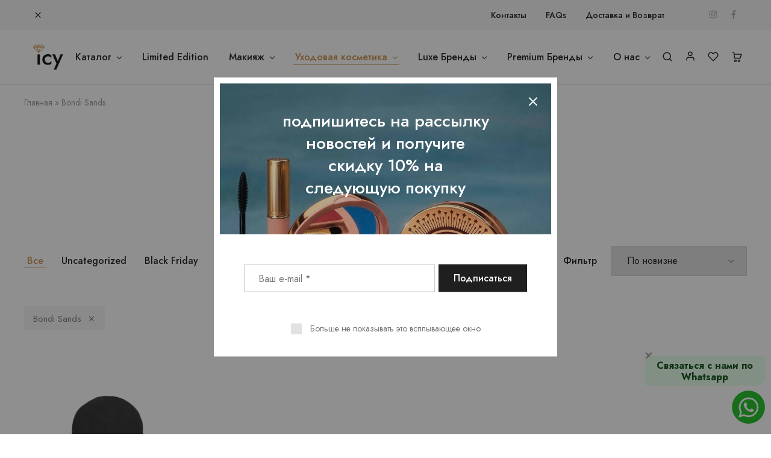

--- FILE ---
content_type: text/html; charset=UTF-8
request_url: https://onlyicy.com/product-brand/bondi-sands/
body_size: 36416
content:
<!doctype html>
<html lang="ru-RU">
<head>
    <meta charset="UTF-8">
    <meta name="viewport" content="width=device-width, initial-scale=1">
    <link rel="profile" href="https://gmpg.org/xfn/11">

	<meta name='robots' content='index, follow, max-image-preview:large, max-snippet:-1, max-video-preview:-1' />

	<!-- This site is optimized with the Yoast SEO plugin v26.0 - https://yoast.com/wordpress/plugins/seo/ -->
	<title>Купить косметику Bondi Sands онлайн в Казахстане | Доставка</title><link rel="preload" as="style" href="https://fonts.googleapis.com/css?family=Jost%3A200%2C300%2C400%2C500%2C600%2C700%2C800%7CRoboto%3A100%2C100italic%2C200%2C200italic%2C300%2C300italic%2C400%2C400italic%2C500%2C500italic%2C600%2C600italic%2C700%2C700italic%2C800%2C800italic%2C900%2C900italic%7CRoboto%20Slab%3A100%2C100italic%2C200%2C200italic%2C300%2C300italic%2C400%2C400italic%2C500%2C500italic%2C600%2C600italic%2C700%2C700italic%2C800%2C800italic%2C900%2C900italic&#038;subset=latin%2Clatin-ext,cyrillic&#038;display=swap" /><link rel="stylesheet" href="https://fonts.googleapis.com/css?family=Jost%3A200%2C300%2C400%2C500%2C600%2C700%2C800%7CRoboto%3A100%2C100italic%2C200%2C200italic%2C300%2C300italic%2C400%2C400italic%2C500%2C500italic%2C600%2C600italic%2C700%2C700italic%2C800%2C800italic%2C900%2C900italic%7CRoboto%20Slab%3A100%2C100italic%2C200%2C200italic%2C300%2C300italic%2C400%2C400italic%2C500%2C500italic%2C600%2C600italic%2C700%2C700italic%2C800%2C800italic%2C900%2C900italic&#038;subset=latin%2Clatin-ext,cyrillic&#038;display=swap" media="print" onload="this.media='all'" /><noscript><link rel="stylesheet" href="https://fonts.googleapis.com/css?family=Jost%3A200%2C300%2C400%2C500%2C600%2C700%2C800%7CRoboto%3A100%2C100italic%2C200%2C200italic%2C300%2C300italic%2C400%2C400italic%2C500%2C500italic%2C600%2C600italic%2C700%2C700italic%2C800%2C800italic%2C900%2C900italic%7CRoboto%20Slab%3A100%2C100italic%2C200%2C200italic%2C300%2C300italic%2C400%2C400italic%2C500%2C500italic%2C600%2C600italic%2C700%2C700italic%2C800%2C800italic%2C900%2C900italic&#038;subset=latin%2Clatin-ext,cyrillic&#038;display=swap" /></noscript>
	<meta name="description" content="Предлагаем широкий выбор качественной косметики от известного бренда Bondi Sands. Доставка по всему Казахстану. Заказывайте у нас уже сейчас!" />
	<link rel="canonical" href="https://onlyicy.com/product-brand/bondi-sands/" />
	<meta property="og:locale" content="ru_RU" />
	<meta property="og:type" content="article" />
	<meta property="og:title" content="Купить косметику Bondi Sands онлайн в Казахстане | Доставка" />
	<meta property="og:description" content="Предлагаем широкий выбор качественной косметики от известного бренда Bondi Sands. Доставка по всему Казахстану. Заказывайте у нас уже сейчас!" />
	<meta property="og:url" content="https://onlyicy.com/product-brand/bondi-sands/" />
	<meta property="og:site_name" content="onlyicy.com" />
	<meta name="twitter:card" content="summary_large_image" />
	<script type="application/ld+json" class="yoast-schema-graph">{"@context":"https://schema.org","@graph":[{"@type":"CollectionPage","@id":"https://onlyicy.com/product-brand/bondi-sands/","url":"https://onlyicy.com/product-brand/bondi-sands/","name":"Купить косметику Bondi Sands онлайн в Казахстане | Доставка","isPartOf":{"@id":"https://onlyicy.com/#website"},"primaryImageOfPage":{"@id":"https://onlyicy.com/product-brand/bondi-sands/#primaryimage"},"image":{"@id":"https://onlyicy.com/product-brand/bondi-sands/#primaryimage"},"thumbnailUrl":"https://onlyicy.com/wp-content/uploads/2025/05/bondi-onlyicycom.png","description":"Предлагаем широкий выбор качественной косметики от известного бренда Bondi Sands. Доставка по всему Казахстану. Заказывайте у нас уже сейчас!","breadcrumb":{"@id":"https://onlyicy.com/product-brand/bondi-sands/#breadcrumb"},"inLanguage":"ru-RU"},{"@type":"ImageObject","inLanguage":"ru-RU","@id":"https://onlyicy.com/product-brand/bondi-sands/#primaryimage","url":"https://onlyicy.com/wp-content/uploads/2025/05/bondi-onlyicycom.png","contentUrl":"https://onlyicy.com/wp-content/uploads/2025/05/bondi-onlyicycom.png","width":1000,"height":1000},{"@type":"BreadcrumbList","@id":"https://onlyicy.com/product-brand/bondi-sands/#breadcrumb","itemListElement":[{"@type":"ListItem","position":1,"name":"Главная","item":"https://onlyicy.com/"},{"@type":"ListItem","position":2,"name":"Bondi Sands"}]},{"@type":"WebSite","@id":"https://onlyicy.com/#website","url":"https://onlyicy.com/","name":"onlyicy.com","description":"","potentialAction":[{"@type":"SearchAction","target":{"@type":"EntryPoint","urlTemplate":"https://onlyicy.com/?s={search_term_string}"},"query-input":{"@type":"PropertyValueSpecification","valueRequired":true,"valueName":"search_term_string"}}],"inLanguage":"ru-RU"}]}</script>
	<!-- / Yoast SEO plugin. -->


<link rel='dns-prefetch' href='//www.googletagmanager.com' />
<link rel='dns-prefetch' href='//fonts.googleapis.com' />
<link href='https://fonts.gstatic.com' crossorigin rel='preconnect' />
<link rel="alternate" type="application/rss+xml" title="onlyicy.com &raquo; Лента" href="https://onlyicy.com/feed/" />
<link rel="alternate" type="application/rss+xml" title="onlyicy.com &raquo; Лента комментариев" href="https://onlyicy.com/comments/feed/" />
<link rel="alternate" type="application/rss+xml" title="onlyicy.com &raquo; Лента элемента Bondi Sands таксономии Бренд" href="https://onlyicy.com/product-brand/bondi-sands/feed/" />
<style id='wp-img-auto-sizes-contain-inline-css' type='text/css'>
img:is([sizes=auto i],[sizes^="auto," i]){contain-intrinsic-size:3000px 1500px}
/*# sourceURL=wp-img-auto-sizes-contain-inline-css */
</style>
<style id='wp-emoji-styles-inline-css' type='text/css'>

	img.wp-smiley, img.emoji {
		display: inline !important;
		border: none !important;
		box-shadow: none !important;
		height: 1em !important;
		width: 1em !important;
		margin: 0 0.07em !important;
		vertical-align: -0.1em !important;
		background: none !important;
		padding: 0 !important;
	}
/*# sourceURL=wp-emoji-styles-inline-css */
</style>
<link rel='stylesheet' id='wp-block-library-css' href='https://onlyicy.com/wp-includes/css/dist/block-library/style.min.css?ver=6.9' type='text/css' media='all' />
<style id='wp-block-paragraph-inline-css' type='text/css'>
.is-small-text{font-size:.875em}.is-regular-text{font-size:1em}.is-large-text{font-size:2.25em}.is-larger-text{font-size:3em}.has-drop-cap:not(:focus):first-letter{float:left;font-size:8.4em;font-style:normal;font-weight:100;line-height:.68;margin:.05em .1em 0 0;text-transform:uppercase}body.rtl .has-drop-cap:not(:focus):first-letter{float:none;margin-left:.1em}p.has-drop-cap.has-background{overflow:hidden}:root :where(p.has-background){padding:1.25em 2.375em}:where(p.has-text-color:not(.has-link-color)) a{color:inherit}p.has-text-align-left[style*="writing-mode:vertical-lr"],p.has-text-align-right[style*="writing-mode:vertical-rl"]{rotate:180deg}
/*# sourceURL=https://onlyicy.com/wp-includes/blocks/paragraph/style.min.css */
</style>
<link rel='stylesheet' id='wc-blocks-style-css' href='https://onlyicy.com/wp-content/plugins/woocommerce/assets/client/blocks/wc-blocks.css?ver=wc-10.2.3' type='text/css' media='all' />
<style id='global-styles-inline-css' type='text/css'>
:root{--wp--preset--aspect-ratio--square: 1;--wp--preset--aspect-ratio--4-3: 4/3;--wp--preset--aspect-ratio--3-4: 3/4;--wp--preset--aspect-ratio--3-2: 3/2;--wp--preset--aspect-ratio--2-3: 2/3;--wp--preset--aspect-ratio--16-9: 16/9;--wp--preset--aspect-ratio--9-16: 9/16;--wp--preset--color--black: #000000;--wp--preset--color--cyan-bluish-gray: #abb8c3;--wp--preset--color--white: #ffffff;--wp--preset--color--pale-pink: #f78da7;--wp--preset--color--vivid-red: #cf2e2e;--wp--preset--color--luminous-vivid-orange: #ff6900;--wp--preset--color--luminous-vivid-amber: #fcb900;--wp--preset--color--light-green-cyan: #7bdcb5;--wp--preset--color--vivid-green-cyan: #00d084;--wp--preset--color--pale-cyan-blue: #8ed1fc;--wp--preset--color--vivid-cyan-blue: #0693e3;--wp--preset--color--vivid-purple: #9b51e0;--wp--preset--gradient--vivid-cyan-blue-to-vivid-purple: linear-gradient(135deg,rgb(6,147,227) 0%,rgb(155,81,224) 100%);--wp--preset--gradient--light-green-cyan-to-vivid-green-cyan: linear-gradient(135deg,rgb(122,220,180) 0%,rgb(0,208,130) 100%);--wp--preset--gradient--luminous-vivid-amber-to-luminous-vivid-orange: linear-gradient(135deg,rgb(252,185,0) 0%,rgb(255,105,0) 100%);--wp--preset--gradient--luminous-vivid-orange-to-vivid-red: linear-gradient(135deg,rgb(255,105,0) 0%,rgb(207,46,46) 100%);--wp--preset--gradient--very-light-gray-to-cyan-bluish-gray: linear-gradient(135deg,rgb(238,238,238) 0%,rgb(169,184,195) 100%);--wp--preset--gradient--cool-to-warm-spectrum: linear-gradient(135deg,rgb(74,234,220) 0%,rgb(151,120,209) 20%,rgb(207,42,186) 40%,rgb(238,44,130) 60%,rgb(251,105,98) 80%,rgb(254,248,76) 100%);--wp--preset--gradient--blush-light-purple: linear-gradient(135deg,rgb(255,206,236) 0%,rgb(152,150,240) 100%);--wp--preset--gradient--blush-bordeaux: linear-gradient(135deg,rgb(254,205,165) 0%,rgb(254,45,45) 50%,rgb(107,0,62) 100%);--wp--preset--gradient--luminous-dusk: linear-gradient(135deg,rgb(255,203,112) 0%,rgb(199,81,192) 50%,rgb(65,88,208) 100%);--wp--preset--gradient--pale-ocean: linear-gradient(135deg,rgb(255,245,203) 0%,rgb(182,227,212) 50%,rgb(51,167,181) 100%);--wp--preset--gradient--electric-grass: linear-gradient(135deg,rgb(202,248,128) 0%,rgb(113,206,126) 100%);--wp--preset--gradient--midnight: linear-gradient(135deg,rgb(2,3,129) 0%,rgb(40,116,252) 100%);--wp--preset--font-size--small: 13px;--wp--preset--font-size--medium: 20px;--wp--preset--font-size--large: 36px;--wp--preset--font-size--x-large: 42px;--wp--preset--spacing--20: 0.44rem;--wp--preset--spacing--30: 0.67rem;--wp--preset--spacing--40: 1rem;--wp--preset--spacing--50: 1.5rem;--wp--preset--spacing--60: 2.25rem;--wp--preset--spacing--70: 3.38rem;--wp--preset--spacing--80: 5.06rem;--wp--preset--shadow--natural: 6px 6px 9px rgba(0, 0, 0, 0.2);--wp--preset--shadow--deep: 12px 12px 50px rgba(0, 0, 0, 0.4);--wp--preset--shadow--sharp: 6px 6px 0px rgba(0, 0, 0, 0.2);--wp--preset--shadow--outlined: 6px 6px 0px -3px rgb(255, 255, 255), 6px 6px rgb(0, 0, 0);--wp--preset--shadow--crisp: 6px 6px 0px rgb(0, 0, 0);}:where(.is-layout-flex){gap: 0.5em;}:where(.is-layout-grid){gap: 0.5em;}body .is-layout-flex{display: flex;}.is-layout-flex{flex-wrap: wrap;align-items: center;}.is-layout-flex > :is(*, div){margin: 0;}body .is-layout-grid{display: grid;}.is-layout-grid > :is(*, div){margin: 0;}:where(.wp-block-columns.is-layout-flex){gap: 2em;}:where(.wp-block-columns.is-layout-grid){gap: 2em;}:where(.wp-block-post-template.is-layout-flex){gap: 1.25em;}:where(.wp-block-post-template.is-layout-grid){gap: 1.25em;}.has-black-color{color: var(--wp--preset--color--black) !important;}.has-cyan-bluish-gray-color{color: var(--wp--preset--color--cyan-bluish-gray) !important;}.has-white-color{color: var(--wp--preset--color--white) !important;}.has-pale-pink-color{color: var(--wp--preset--color--pale-pink) !important;}.has-vivid-red-color{color: var(--wp--preset--color--vivid-red) !important;}.has-luminous-vivid-orange-color{color: var(--wp--preset--color--luminous-vivid-orange) !important;}.has-luminous-vivid-amber-color{color: var(--wp--preset--color--luminous-vivid-amber) !important;}.has-light-green-cyan-color{color: var(--wp--preset--color--light-green-cyan) !important;}.has-vivid-green-cyan-color{color: var(--wp--preset--color--vivid-green-cyan) !important;}.has-pale-cyan-blue-color{color: var(--wp--preset--color--pale-cyan-blue) !important;}.has-vivid-cyan-blue-color{color: var(--wp--preset--color--vivid-cyan-blue) !important;}.has-vivid-purple-color{color: var(--wp--preset--color--vivid-purple) !important;}.has-black-background-color{background-color: var(--wp--preset--color--black) !important;}.has-cyan-bluish-gray-background-color{background-color: var(--wp--preset--color--cyan-bluish-gray) !important;}.has-white-background-color{background-color: var(--wp--preset--color--white) !important;}.has-pale-pink-background-color{background-color: var(--wp--preset--color--pale-pink) !important;}.has-vivid-red-background-color{background-color: var(--wp--preset--color--vivid-red) !important;}.has-luminous-vivid-orange-background-color{background-color: var(--wp--preset--color--luminous-vivid-orange) !important;}.has-luminous-vivid-amber-background-color{background-color: var(--wp--preset--color--luminous-vivid-amber) !important;}.has-light-green-cyan-background-color{background-color: var(--wp--preset--color--light-green-cyan) !important;}.has-vivid-green-cyan-background-color{background-color: var(--wp--preset--color--vivid-green-cyan) !important;}.has-pale-cyan-blue-background-color{background-color: var(--wp--preset--color--pale-cyan-blue) !important;}.has-vivid-cyan-blue-background-color{background-color: var(--wp--preset--color--vivid-cyan-blue) !important;}.has-vivid-purple-background-color{background-color: var(--wp--preset--color--vivid-purple) !important;}.has-black-border-color{border-color: var(--wp--preset--color--black) !important;}.has-cyan-bluish-gray-border-color{border-color: var(--wp--preset--color--cyan-bluish-gray) !important;}.has-white-border-color{border-color: var(--wp--preset--color--white) !important;}.has-pale-pink-border-color{border-color: var(--wp--preset--color--pale-pink) !important;}.has-vivid-red-border-color{border-color: var(--wp--preset--color--vivid-red) !important;}.has-luminous-vivid-orange-border-color{border-color: var(--wp--preset--color--luminous-vivid-orange) !important;}.has-luminous-vivid-amber-border-color{border-color: var(--wp--preset--color--luminous-vivid-amber) !important;}.has-light-green-cyan-border-color{border-color: var(--wp--preset--color--light-green-cyan) !important;}.has-vivid-green-cyan-border-color{border-color: var(--wp--preset--color--vivid-green-cyan) !important;}.has-pale-cyan-blue-border-color{border-color: var(--wp--preset--color--pale-cyan-blue) !important;}.has-vivid-cyan-blue-border-color{border-color: var(--wp--preset--color--vivid-cyan-blue) !important;}.has-vivid-purple-border-color{border-color: var(--wp--preset--color--vivid-purple) !important;}.has-vivid-cyan-blue-to-vivid-purple-gradient-background{background: var(--wp--preset--gradient--vivid-cyan-blue-to-vivid-purple) !important;}.has-light-green-cyan-to-vivid-green-cyan-gradient-background{background: var(--wp--preset--gradient--light-green-cyan-to-vivid-green-cyan) !important;}.has-luminous-vivid-amber-to-luminous-vivid-orange-gradient-background{background: var(--wp--preset--gradient--luminous-vivid-amber-to-luminous-vivid-orange) !important;}.has-luminous-vivid-orange-to-vivid-red-gradient-background{background: var(--wp--preset--gradient--luminous-vivid-orange-to-vivid-red) !important;}.has-very-light-gray-to-cyan-bluish-gray-gradient-background{background: var(--wp--preset--gradient--very-light-gray-to-cyan-bluish-gray) !important;}.has-cool-to-warm-spectrum-gradient-background{background: var(--wp--preset--gradient--cool-to-warm-spectrum) !important;}.has-blush-light-purple-gradient-background{background: var(--wp--preset--gradient--blush-light-purple) !important;}.has-blush-bordeaux-gradient-background{background: var(--wp--preset--gradient--blush-bordeaux) !important;}.has-luminous-dusk-gradient-background{background: var(--wp--preset--gradient--luminous-dusk) !important;}.has-pale-ocean-gradient-background{background: var(--wp--preset--gradient--pale-ocean) !important;}.has-electric-grass-gradient-background{background: var(--wp--preset--gradient--electric-grass) !important;}.has-midnight-gradient-background{background: var(--wp--preset--gradient--midnight) !important;}.has-small-font-size{font-size: var(--wp--preset--font-size--small) !important;}.has-medium-font-size{font-size: var(--wp--preset--font-size--medium) !important;}.has-large-font-size{font-size: var(--wp--preset--font-size--large) !important;}.has-x-large-font-size{font-size: var(--wp--preset--font-size--x-large) !important;}
/*# sourceURL=global-styles-inline-css */
</style>

<style id='classic-theme-styles-inline-css' type='text/css'>
/*! This file is auto-generated */
.wp-block-button__link{color:#fff;background-color:#32373c;border-radius:9999px;box-shadow:none;text-decoration:none;padding:calc(.667em + 2px) calc(1.333em + 2px);font-size:1.125em}.wp-block-file__button{background:#32373c;color:#fff;text-decoration:none}
/*# sourceURL=/wp-includes/css/classic-themes.min.css */
</style>
<link rel='stylesheet' id='contact-form-7-css' href='https://onlyicy.com/wp-content/plugins/contact-form-7/includes/css/styles.css?ver=6.1.2' type='text/css' media='all' />
<link rel='stylesheet' id='slicewp-style-css' href='https://onlyicy.com/wp-content/plugins/slicewp/assets/css/style-front-end.css?ver=1.1.34' type='text/css' media='all' />
<style id='woocommerce-inline-inline-css' type='text/css'>
.woocommerce form .form-row .required { visibility: visible; }
/*# sourceURL=woocommerce-inline-inline-css */
</style>
<link rel='stylesheet' id='wcboost-products-compare-css' href='https://onlyicy.com/wp-content/plugins/wcboost-products-compare/assets/css/compare.css?ver=1.0.8' type='text/css' media='all' />
<link rel='stylesheet' id='wcboost-wishlist-css' href='https://onlyicy.com/wp-content/plugins/wcboost-wishlist/assets/css/wishlist.css?ver=1.2.1' type='text/css' media='all' />
<link rel='stylesheet' id='elementor-icons-css' href='https://onlyicy.com/wp-content/plugins/elementor/assets/lib/eicons/css/elementor-icons.min.css?ver=5.44.0' type='text/css' media='all' />
<link rel='stylesheet' id='elementor-frontend-css' href='https://onlyicy.com/wp-content/plugins/elementor/assets/css/frontend.min.css?ver=3.32.3' type='text/css' media='all' />
<link rel='stylesheet' id='elementor-post-7-css' href='https://onlyicy.com/wp-content/uploads/elementor/css/post-7.css?ver=1769680186' type='text/css' media='all' />
<link rel='stylesheet' id='razzi-deals-css' href='https://onlyicy.com/wp-content/plugins/razzi-addons/modules/product-deals/assets/deals.css?ver=1.0.0' type='text/css' media='all' />
<link rel='stylesheet' id='brands-styles-css' href='https://onlyicy.com/wp-content/plugins/woocommerce/assets/css/brands.css?ver=10.2.3' type='text/css' media='all' />
<link rel='stylesheet' id='select2-css' href='https://onlyicy.com/wp-content/plugins/woocommerce/assets/css/select2.css?ver=10.2.3' type='text/css' media='all' />

<link rel='stylesheet' id='swiper-css' href='https://onlyicy.com/wp-content/plugins/elementor/assets/lib/swiper/v8/css/swiper.min.css?ver=8.4.5' type='text/css' media='all' />
<link rel='stylesheet' id='razzi-css' href='https://onlyicy.com/wp-content/themes/razzi/style.css?ver=20241212' type='text/css' media='all' />
<style id='razzi-inline-css' type='text/css'>
.topbar {height: 50px}.site-header .logo .logo-image {  }.header-sticky #site-header.minimized .header-main{ height: 70px; }@media (min-width: 767px) {#campaign-bar { height: 30px;}}.header-sticky.woocommerce-cart .cart-collaterals { top: 120px; }.header-sticky.woocommerce-cart.admin-bar .cart-collaterals { top: 152px; }.header-sticky.single-product div.product.layout-v5 .entry-summary { top: 100px; }.header-sticky.single-product.admin-bar div.product.layout-v5 .entry-summary { top: 132px; }.site-content.custom-top-spacing { padding-top: 80px; }.site-content.custom-bottom-spacing{ padding-bottom: 80px; }.razzi-boxed-layout  {}#page-header.page-header--layout-1 .page-header__title { padding-top: 50px; }#page-header.page-header--layout-2 { padding-top: 50px; }#page-header.page-header--layout-1 .page-header__title { padding-bottom: 50px; }#page-header.page-header--layout-2 { padding-bottom: 50px; }.footer-branding .logo-image {  }.footer-newsletter { --rz-footer-newsletter-top-spacing: 110px }.footer-newsletter { --rz-footer-newsletter-bottom-spacing: 41px }.footer-extra { --rz-footer-extra-top-spacing: 105px }.footer-extra { --rz-footer-extra-bottom-spacing: 112px }.footer-widgets { --rz-footer-widget-top-spacing: 80px }.footer-widgets { --rz-footer-widget-bottom-spacing: 64px }.footer-links { --rz-footer-links-top-spacing: 64px }.footer-links { --rz-footer-links-bottom-spacing: 64px }.footer-main { --rz-footer-main-top-spacing: 22px }.footer-main { --rz-footer-main-bottom-spacing: 22px }body {--rz-color-primary:#c68642;--rz-color-hover-primary:#c68642; --rz-background-color-primary:#c68642;--rz-border-color-primary:#c68642}@media (max-width: 767px){.site-header .mobile-logo .logo-image {  }.menu-mobile-panel-content .mobile-logo .logo-image {  } }@media (max-width: 767px){ }@media (max-width: 767px){.site-footer .footer-widgets { --rz-footer-widget-top-spacing: 50px; }.site-footer .footer-widgets { --rz-footer-widget-bottom-spacing: 20px; } }
/*# sourceURL=razzi-inline-css */
</style>
<link rel='stylesheet' id='razzi-child-style-css' href='https://onlyicy.com/wp-content/themes/razzi-child/style.css?ver=6.9' type='text/css' media='all' />
<link rel='stylesheet' id='razzi-woocommerce-style-css' href='https://onlyicy.com/wp-content/themes/razzi/woocommerce.css?ver=20241212' type='text/css' media='all' />
<style id='razzi-woocommerce-style-inline-css' type='text/css'>
.razzi-catalog-page .catalog-page-header--layout-1 .page-header__title {padding-top: 39px}.razzi-catalog-page .catalog-page-header--layout-2 {padding-top: 39px}.razzi-catalog-page .catalog-page-header--layout-1 .page-header__title {padding-bottom: 17px}.razzi-catalog-page .catalog-page-header--layout-2 {padding-bottom: 17px}.site-content.custom-top-spacing { padding-top: 80px; }.site-content.custom-bottom-spacing{ padding-bottom: 80px; }
/*# sourceURL=razzi-woocommerce-style-inline-css */
</style>


<script type="text/template" id="tmpl-variation-template">
	<div class="woocommerce-variation-description">{{{ data.variation.variation_description }}}</div>
	<div class="woocommerce-variation-price">{{{ data.variation.price_html }}}</div>
	<div class="woocommerce-variation-availability">{{{ data.variation.availability_html }}}</div>
</script>
<script type="text/template" id="tmpl-unavailable-variation-template">
	<p role="alert">Этот товар недоступен. Пожалуйста, выберите другую комбинацию.</p>
</script>
<script type="text/javascript" src="https://onlyicy.com/wp-includes/js/jquery/jquery.min.js?ver=3.7.1" id="jquery-core-js"></script>
<script type="text/javascript" src="https://onlyicy.com/wp-includes/js/jquery/jquery-migrate.min.js?ver=3.4.1" id="jquery-migrate-js"></script>
<script type="text/javascript" src="https://onlyicy.com/wp-content/plugins/woocommerce/assets/js/jquery-blockui/jquery.blockUI.min.js?ver=2.7.0-wc.10.2.3" id="jquery-blockui-js" defer="defer" data-wp-strategy="defer"></script>
<script type="text/javascript" id="wc-add-to-cart-js-extra">
/* <![CDATA[ */
var wc_add_to_cart_params = {"ajax_url":"/wp-admin/admin-ajax.php","wc_ajax_url":"/?wc-ajax=%%endpoint%%","i18n_view_cart":"\u041f\u0440\u043e\u0441\u043c\u043e\u0442\u0440 \u043a\u043e\u0440\u0437\u0438\u043d\u044b","cart_url":"https://onlyicy.com/cart/","is_cart":"","cart_redirect_after_add":"no"};
//# sourceURL=wc-add-to-cart-js-extra
/* ]]> */
</script>
<script type="text/javascript" src="https://onlyicy.com/wp-content/plugins/woocommerce/assets/js/frontend/add-to-cart.min.js?ver=10.2.3" id="wc-add-to-cart-js" defer="defer" data-wp-strategy="defer"></script>
<script type="text/javascript" src="https://onlyicy.com/wp-content/plugins/woocommerce/assets/js/js-cookie/js.cookie.min.js?ver=2.1.4-wc.10.2.3" id="js-cookie-js" defer="defer" data-wp-strategy="defer"></script>
<script type="text/javascript" id="woocommerce-js-extra">
/* <![CDATA[ */
var woocommerce_params = {"ajax_url":"/wp-admin/admin-ajax.php","wc_ajax_url":"/?wc-ajax=%%endpoint%%","i18n_password_show":"\u041f\u043e\u043a\u0430\u0437\u0430\u0442\u044c \u043f\u0430\u0440\u043e\u043b\u044c","i18n_password_hide":"\u0421\u043a\u0440\u044b\u0442\u044c \u043f\u0430\u0440\u043e\u043b\u044c"};
//# sourceURL=woocommerce-js-extra
/* ]]> */
</script>
<script type="text/javascript" src="https://onlyicy.com/wp-content/plugins/woocommerce/assets/js/frontend/woocommerce.min.js?ver=10.2.3" id="woocommerce-js" defer="defer" data-wp-strategy="defer"></script>
<script type="text/javascript" id="slicewp-script-tracking-js-before">
/* <![CDATA[ */
var slicewp_ajaxurl = "https:\/\/onlyicy.com\/wp-admin\/admin-ajax.php";
var slicewp = {"ajaxurl":"https:\/\/onlyicy.com\/wp-admin\/admin-ajax.php","cookie_duration":30,"affiliate_credit":"last","affiliate_keyword":"aff","predefined_date_ranges":{"past_7_days":"Past 7 days","past_30_days":"Past 30 days","week_to_date":"Week to date","month_to_date":"Month to date","year_to_date":"Year to date","last_week":"Last week","last_month":"Last month","last_year":"Last year"},"settings":{"active_currency":"SEK","currency_symbol_position":"after","currency_thousands_separator":"","currency_decimal_separator":","}};
//# sourceURL=slicewp-script-tracking-js-before
/* ]]> */
</script>
<script type="text/javascript" src="https://onlyicy.com/wp-content/plugins/slicewp/assets/js/script-trk.js?ver=1.1.34" id="slicewp-script-tracking-js"></script>
<script type="text/javascript" src="https://onlyicy.com/wp-content/plugins/razzi-addons/modules/product-deals/assets/deals.js?ver=1.0.0" id="razzi-deals-js-js"></script>
<script type="text/javascript" id="custom-script-js-extra">
/* <![CDATA[ */
var wp_ajax_object = {"ajax_url":"https://onlyicy.com/wp-admin/admin-ajax.php"};
//# sourceURL=custom-script-js-extra
/* ]]> */
</script>
<script type="text/javascript" src="https://onlyicy.com/wp-content/themes/razzi-child/js/custom.js?ver=6.9" id="custom-script-js"></script>
<script type="text/javascript" src="https://onlyicy.com/wp-content/plugins/woocommerce/assets/js/selectWoo/selectWoo.full.min.js?ver=1.0.9-wc.10.2.3" id="selectWoo-js" defer="defer" data-wp-strategy="defer"></script>
<script type="text/javascript" src="https://onlyicy.com/wp-includes/js/underscore.min.js?ver=1.13.7" id="underscore-js"></script>
<script type="text/javascript" id="wp-util-js-extra">
/* <![CDATA[ */
var _wpUtilSettings = {"ajax":{"url":"/wp-admin/admin-ajax.php"}};
//# sourceURL=wp-util-js-extra
/* ]]> */
</script>
<script type="text/javascript" src="https://onlyicy.com/wp-includes/js/wp-util.min.js?ver=6.9" id="wp-util-js"></script>

<!-- Сниппет тегов Google (gtag.js), добавленный Site Kit -->
<!-- Сниппет Google Analytics добавлен с помощью Site Kit -->
<script type="text/javascript" src="https://www.googletagmanager.com/gtag/js?id=GT-5RFHBN6" id="google_gtagjs-js" async></script>
<script type="text/javascript" id="google_gtagjs-js-after">
/* <![CDATA[ */
window.dataLayer = window.dataLayer || [];function gtag(){dataLayer.push(arguments);}
gtag("set","linker",{"domains":["onlyicy.com"]});
gtag("js", new Date());
gtag("set", "developer_id.dZTNiMT", true);
gtag("config", "GT-5RFHBN6");
//# sourceURL=google_gtagjs-js-after
/* ]]> */
</script>
<script type="text/javascript" id="wc-add-to-cart-variation-js-extra">
/* <![CDATA[ */
var wc_add_to_cart_variation_params = {"wc_ajax_url":"/?wc-ajax=%%endpoint%%","i18n_no_matching_variations_text":"\u0416\u0430\u043b\u044c, \u043d\u043e \u0442\u043e\u0432\u0430\u0440\u043e\u0432, \u0441\u043e\u043e\u0442\u0432\u0435\u0442\u0441\u0442\u0432\u0443\u044e\u0449\u0438\u0445 \u0432\u0430\u0448\u0435\u043c\u0443 \u0432\u044b\u0431\u043e\u0440\u0443, \u043d\u0435 \u043e\u0431\u043d\u0430\u0440\u0443\u0436\u0435\u043d\u043e. \u041f\u043e\u0436\u0430\u043b\u0443\u0439\u0441\u0442\u0430, \u0432\u044b\u0431\u0435\u0440\u0438\u0442\u0435 \u0434\u0440\u0443\u0433\u0443\u044e \u043a\u043e\u043c\u0431\u0438\u043d\u0430\u0446\u0438\u044e.","i18n_make_a_selection_text":"\u0412\u044b\u0431\u0435\u0440\u0438\u0442\u0435 \u043e\u043f\u0446\u0438\u0438 \u0442\u043e\u0432\u0430\u0440\u0430 \u043f\u0435\u0440\u0435\u0434 \u0435\u0433\u043e \u0434\u043e\u0431\u0430\u0432\u043b\u0435\u043d\u0438\u0435\u043c \u0432 \u0432\u0430\u0448\u0443 \u043a\u043e\u0440\u0437\u0438\u043d\u0443.","i18n_unavailable_text":"\u042d\u0442\u043e\u0442 \u0442\u043e\u0432\u0430\u0440 \u043d\u0435\u0434\u043e\u0441\u0442\u0443\u043f\u0435\u043d. \u041f\u043e\u0436\u0430\u043b\u0443\u0439\u0441\u0442\u0430, \u0432\u044b\u0431\u0435\u0440\u0438\u0442\u0435 \u0434\u0440\u0443\u0433\u0443\u044e \u043a\u043e\u043c\u0431\u0438\u043d\u0430\u0446\u0438\u044e.","i18n_reset_alert_text":"\u0420\u0435\u0437\u0443\u043b\u044c\u0442\u0430\u0442\u044b \u0432\u0430\u0448\u0435\u0433\u043e \u0432\u044b\u0431\u043e\u0440\u0430 \u0441\u0431\u0440\u043e\u0448\u0435\u043d\u044b. \u0412\u044b\u0431\u0435\u0440\u0438\u0442\u0435 \u043e\u043f\u0446\u0438\u0438 \u0442\u043e\u0432\u0430\u0440\u0430, \u043f\u0435\u0440\u0435\u0434 \u0442\u0435\u043c \u043a\u0430\u043a \u0434\u043e\u0431\u0430\u0432\u0438\u0442\u044c \u0435\u0433\u043e \u0432 \u043a\u043e\u0440\u0437\u0438\u043d\u0443."};
//# sourceURL=wc-add-to-cart-variation-js-extra
/* ]]> */
</script>
<script type="text/javascript" src="https://onlyicy.com/wp-content/plugins/woocommerce/assets/js/frontend/add-to-cart-variation.min.js?ver=10.2.3" id="wc-add-to-cart-variation-js" defer="defer" data-wp-strategy="defer"></script>
<script type="text/javascript" id="wc-cart-fragments-js-extra">
/* <![CDATA[ */
var wc_cart_fragments_params = {"ajax_url":"/wp-admin/admin-ajax.php","wc_ajax_url":"/?wc-ajax=%%endpoint%%","cart_hash_key":"wc_cart_hash_28b3feba2359c88c03aed01ec228ecd9","fragment_name":"wc_fragments_28b3feba2359c88c03aed01ec228ecd9","request_timeout":"5000"};
//# sourceURL=wc-cart-fragments-js-extra
/* ]]> */
</script>
<script type="text/javascript" src="https://onlyicy.com/wp-content/plugins/woocommerce/assets/js/frontend/cart-fragments.min.js?ver=10.2.3" id="wc-cart-fragments-js" defer="defer" data-wp-strategy="defer"></script>
<link rel="https://api.w.org/" href="https://onlyicy.com/wp-json/" /><link rel="EditURI" type="application/rsd+xml" title="RSD" href="https://onlyicy.com/xmlrpc.php?rsd" />
<meta name="generator" content="WordPress 6.9" />
<meta name="generator" content="WooCommerce 10.2.3" />
<meta name="generator" content="Site Kit by Google 1.171.0" /><!-- Google site verification - Google for WooCommerce -->
<meta name="google-site-verification" content="meAaaz8Le-OnuCtcs0pS9NE8qTG8ZwIqoF5zrl98YVs" />
	<noscript><style>.woocommerce-product-gallery{ opacity: 1 !important; }</style></noscript>
	
<!-- Метатеги Google AdSense, добавленные Site Kit -->
<meta name="google-adsense-platform-account" content="ca-host-pub-2644536267352236">
<meta name="google-adsense-platform-domain" content="sitekit.withgoogle.com">
<!-- Завершите метатеги Google AdSense, добавленные Site Kit -->
<meta name="generator" content="Elementor 3.32.3; features: additional_custom_breakpoints; settings: css_print_method-external, google_font-enabled, font_display-swap">
<style type="text/css">.recentcomments a{display:inline !important;padding:0 !important;margin:0 !important;}</style>			<style>
				.e-con.e-parent:nth-of-type(n+4):not(.e-lazyloaded):not(.e-no-lazyload),
				.e-con.e-parent:nth-of-type(n+4):not(.e-lazyloaded):not(.e-no-lazyload) * {
					background-image: none !important;
				}
				@media screen and (max-height: 1024px) {
					.e-con.e-parent:nth-of-type(n+3):not(.e-lazyloaded):not(.e-no-lazyload),
					.e-con.e-parent:nth-of-type(n+3):not(.e-lazyloaded):not(.e-no-lazyload) * {
						background-image: none !important;
					}
				}
				@media screen and (max-height: 640px) {
					.e-con.e-parent:nth-of-type(n+2):not(.e-lazyloaded):not(.e-no-lazyload),
					.e-con.e-parent:nth-of-type(n+2):not(.e-lazyloaded):not(.e-no-lazyload) * {
						background-image: none !important;
					}
				}
			</style>
			<link rel="icon" href="https://onlyicy.com/wp-content/uploads/2022/12/cropped-logo-3-32x32.png" sizes="32x32" />
<link rel="icon" href="https://onlyicy.com/wp-content/uploads/2022/12/cropped-logo-3-192x192.png" sizes="192x192" />
<link rel="apple-touch-icon" href="https://onlyicy.com/wp-content/uploads/2022/12/cropped-logo-3-180x180.png" />
<meta name="msapplication-TileImage" content="https://onlyicy.com/wp-content/uploads/2022/12/cropped-logo-3-270x270.png" />
		<style type="text/css" id="wp-custom-css">
			.main-navigation li.menu-item-12313 .menu-item-mega:nth-child(2) > .dropdown-toggle {
	opacity:0
}

#rz-catalog-top-categories {display: none}		</style>
		<style id="kirki-inline-styles">/* cyrillic */
@font-face {
  font-family: 'Jost';
  font-style: normal;
  font-weight: 600;
  font-display: swap;
  src: url(https://onlyicy.com/wp-content/fonts/jost/92zPtBhPNqw79Ij1E865zBUv7mx9IjVFNIg8mg.woff2) format('woff2');
  unicode-range: U+0301, U+0400-045F, U+0490-0491, U+04B0-04B1, U+2116;
}
/* latin-ext */
@font-face {
  font-family: 'Jost';
  font-style: normal;
  font-weight: 600;
  font-display: swap;
  src: url(https://onlyicy.com/wp-content/fonts/jost/92zPtBhPNqw79Ij1E865zBUv7mx9IjVPNIg8mg.woff2) format('woff2');
  unicode-range: U+0100-02BA, U+02BD-02C5, U+02C7-02CC, U+02CE-02D7, U+02DD-02FF, U+0304, U+0308, U+0329, U+1D00-1DBF, U+1E00-1E9F, U+1EF2-1EFF, U+2020, U+20A0-20AB, U+20AD-20C0, U+2113, U+2C60-2C7F, U+A720-A7FF;
}
/* latin */
@font-face {
  font-family: 'Jost';
  font-style: normal;
  font-weight: 600;
  font-display: swap;
  src: url(https://onlyicy.com/wp-content/fonts/jost/92zPtBhPNqw79Ij1E865zBUv7mx9IjVBNIg.woff2) format('woff2');
  unicode-range: U+0000-00FF, U+0131, U+0152-0153, U+02BB-02BC, U+02C6, U+02DA, U+02DC, U+0304, U+0308, U+0329, U+2000-206F, U+20AC, U+2122, U+2191, U+2193, U+2212, U+2215, U+FEFF, U+FFFD;
}/* cyrillic */
@font-face {
  font-family: 'Jost';
  font-style: normal;
  font-weight: 600;
  font-display: swap;
  src: url(https://onlyicy.com/wp-content/fonts/jost/92zPtBhPNqw79Ij1E865zBUv7mx9IjVFNIg8mg.woff2) format('woff2');
  unicode-range: U+0301, U+0400-045F, U+0490-0491, U+04B0-04B1, U+2116;
}
/* latin-ext */
@font-face {
  font-family: 'Jost';
  font-style: normal;
  font-weight: 600;
  font-display: swap;
  src: url(https://onlyicy.com/wp-content/fonts/jost/92zPtBhPNqw79Ij1E865zBUv7mx9IjVPNIg8mg.woff2) format('woff2');
  unicode-range: U+0100-02BA, U+02BD-02C5, U+02C7-02CC, U+02CE-02D7, U+02DD-02FF, U+0304, U+0308, U+0329, U+1D00-1DBF, U+1E00-1E9F, U+1EF2-1EFF, U+2020, U+20A0-20AB, U+20AD-20C0, U+2113, U+2C60-2C7F, U+A720-A7FF;
}
/* latin */
@font-face {
  font-family: 'Jost';
  font-style: normal;
  font-weight: 600;
  font-display: swap;
  src: url(https://onlyicy.com/wp-content/fonts/jost/92zPtBhPNqw79Ij1E865zBUv7mx9IjVBNIg.woff2) format('woff2');
  unicode-range: U+0000-00FF, U+0131, U+0152-0153, U+02BB-02BC, U+02C6, U+02DA, U+02DC, U+0304, U+0308, U+0329, U+2000-206F, U+20AC, U+2122, U+2191, U+2193, U+2212, U+2215, U+FEFF, U+FFFD;
}/* cyrillic */
@font-face {
  font-family: 'Jost';
  font-style: normal;
  font-weight: 600;
  font-display: swap;
  src: url(https://onlyicy.com/wp-content/fonts/jost/92zPtBhPNqw79Ij1E865zBUv7mx9IjVFNIg8mg.woff2) format('woff2');
  unicode-range: U+0301, U+0400-045F, U+0490-0491, U+04B0-04B1, U+2116;
}
/* latin-ext */
@font-face {
  font-family: 'Jost';
  font-style: normal;
  font-weight: 600;
  font-display: swap;
  src: url(https://onlyicy.com/wp-content/fonts/jost/92zPtBhPNqw79Ij1E865zBUv7mx9IjVPNIg8mg.woff2) format('woff2');
  unicode-range: U+0100-02BA, U+02BD-02C5, U+02C7-02CC, U+02CE-02D7, U+02DD-02FF, U+0304, U+0308, U+0329, U+1D00-1DBF, U+1E00-1E9F, U+1EF2-1EFF, U+2020, U+20A0-20AB, U+20AD-20C0, U+2113, U+2C60-2C7F, U+A720-A7FF;
}
/* latin */
@font-face {
  font-family: 'Jost';
  font-style: normal;
  font-weight: 600;
  font-display: swap;
  src: url(https://onlyicy.com/wp-content/fonts/jost/92zPtBhPNqw79Ij1E865zBUv7mx9IjVBNIg.woff2) format('woff2');
  unicode-range: U+0000-00FF, U+0131, U+0152-0153, U+02BB-02BC, U+02C6, U+02DA, U+02DC, U+0304, U+0308, U+0329, U+2000-206F, U+20AC, U+2122, U+2191, U+2193, U+2212, U+2215, U+FEFF, U+FFFD;
}</style></head>

<body class="archive tax-product_brand term-bondi-sands term-151 wp-embed-responsive wp-theme-razzi wp-child-theme-razzi-child theme-razzi woocommerce woocommerce-page woocommerce-no-js hfeed full-content header-default header-v1 header-sticky woocommerce-active product-qty-number razzi-catalog-page razzi-filter-sidebar-off elementor-default elementor-kit-7">
<div id="page" class="site">
	<div id="topbar" class="topbar hidden-xs hidden-sm ">
	<div class="razzi-container-fluid container">
					<div class="topbar-items topbar-left-items">
				<span class="razzi-svg-icon razzi-topbar__close"><svg aria-hidden="true" role="img" focusable="false" xmlns="http://www.w3.org/2000/svg" width="24" height="24" viewBox="0 0 24 24" fill="none" stroke="currentColor" stroke-width="2" stroke-linecap="round" stroke-linejoin="round"><line x1="18" y1="6" x2="6" y2="18"></line><line x1="6" y1="6" x2="18" y2="18"></line></svg></span>			</div>
									<div class="topbar-items topbar-right-items">
				<nav id="topbar-menu" class="main-navigation topbar-menu-container"><ul id="menu-topbar-menu" class="nav-menu topbar-menu menu"><li class="menu-item menu-item-type-post_type menu-item-object-page menu-item-13063"><a href="https://onlyicy.com/contact-us/">Контакты</a></li>
<li class="menu-item menu-item-type-post_type menu-item-object-page menu-item-13064"><a href="https://onlyicy.com/faq/">FAQs</a></li>
<li class="menu-item menu-item-type-post_type menu-item-object-page menu-item-13065"><a href="https://onlyicy.com/shipping-returns/">Доставка и Возврат</a></li>
</ul></nav><div class="socials-menu "><ul id="socials-menu" class="menu"><li class="menu-item menu-item-type-custom menu-item-object-custom menu-item-12696"><a href="https://www.instagram.com/onlyicycom"><span class="razzi-svg-icon "><svg aria-hidden="true" role="img" focusable="false" width="24" height="24" fill="currentColor" viewBox="0 0 13 12" xmlns="http://www.w3.org/2000/svg"><path d="M6.70482 2.89996C5.00125 2.89996 3.62714 4.26262 3.62714 5.95199C3.62714 7.64137 5.00125 9.00402 6.70482 9.00402C8.40839 9.00402 9.7825 7.64137 9.7825 5.95199C9.7825 4.26262 8.40839 2.89996 6.70482 2.89996ZM6.70482 7.93621C5.60393 7.93621 4.70393 7.04637 4.70393 5.95199C4.70393 4.85762 5.60125 3.96777 6.70482 3.96777C7.80839 3.96777 8.70571 4.85762 8.70571 5.95199C8.70571 7.04637 7.80571 7.93621 6.70482 7.93621ZM10.6263 2.77512C10.6263 3.1709 10.3048 3.48699 9.90839 3.48699C9.50929 3.48699 9.19054 3.16824 9.19054 2.77512C9.19054 2.38199 9.51196 2.06324 9.90839 2.06324C10.3048 2.06324 10.6263 2.38199 10.6263 2.77512ZM12.6646 3.49762C12.6191 2.54402 12.3995 1.69934 11.695 1.0034C10.9932 0.307461 10.1414 0.0896484 9.17982 0.0418359C8.18875 -0.0139453 5.21821 -0.0139453 4.22714 0.0418359C3.26821 0.0869922 2.41643 0.304805 1.71196 1.00074C1.0075 1.69668 0.790536 2.54137 0.742322 3.49496C0.686072 4.47777 0.686072 7.42355 0.742322 8.40637C0.787857 9.35996 1.0075 10.2046 1.71196 10.9006C2.41643 11.5965 3.26554 11.8143 4.22714 11.8621C5.21821 11.9179 8.18875 11.9179 9.17982 11.8621C10.1414 11.817 10.9932 11.5992 11.695 10.9006C12.3968 10.2046 12.6164 9.35996 12.6646 8.40637C12.7209 7.42355 12.7209 4.48043 12.6646 3.49762ZM11.3843 9.4609C11.1754 9.98152 10.7709 10.3826 10.2432 10.5925C9.45304 10.9032 7.57804 10.8315 6.70482 10.8315C5.83161 10.8315 3.95393 10.9006 3.16643 10.5925C2.64143 10.3853 2.23696 9.98418 2.02536 9.4609C1.71196 8.67731 1.78429 6.81793 1.78429 5.95199C1.78429 5.08606 1.71464 3.22402 2.02536 2.44309C2.23429 1.92246 2.63875 1.52137 3.16643 1.31152C3.95661 1.00074 5.83161 1.07246 6.70482 1.07246C7.57804 1.07246 9.45572 1.0034 10.2432 1.31152C10.7682 1.51871 11.1727 1.9198 11.3843 2.44309C11.6977 3.22668 11.6254 5.08606 11.6254 5.95199C11.6254 6.81793 11.6977 8.67996 11.3843 9.4609Z"/></svg></span><span>Instagram</span></a></li>
<li class="menu-item menu-item-type-custom menu-item-object-custom menu-item-12694"><a href="https://www.facebook.com/onlyicy.com"><span class="razzi-svg-icon "><svg aria-hidden="true" role="img" focusable="false" width="24" height="24" viewBox="0 0 7 12" fill="currentColor" xmlns="http://www.w3.org/2000/svg"><path d="M5.27972 1.99219H6.30215V0.084375C6.12609 0.0585937 5.51942 0 4.81306 0C3.33882 0 2.32912 0.99375 2.32912 2.81953V4.5H0.702148V6.63281H2.32912V12H4.32306V6.63281H5.88427L6.13245 4.5H4.32306V3.03047C4.32306 2.41406 4.47791 1.99219 5.27972 1.99219Z"/></svg></span><span>Facebook</span></a></li>
</ul></div>			</div>
			</div>
</div><div id="site-header-minimized"></div>			<header id="site-header" class="site-header header-bottom-no-sticky site-header__border">
			        <div class="header-main header-contents hidden-xs hidden-sm has-center menu-center" >
            <div class="razzi-header-container container">

									                    <div class="header-left-items header-items  has-logo">
						<div class="site-branding">
    <a href="https://onlyicy.com/" class="logo ">
		            <span class="logo-dark"><svg width="50" height="50" viewBox="0 0 50 50" fill="none" xmlns="http://www.w3.org/2000/svg">
<path d="M19.3444 28.8058C19.3444 29.8648 19.5783 30.8128 20.0462 31.6501C20.5141 32.4628 21.1421 33.1032 21.9303 33.5711C22.7428 34.0143 23.6417 34.2359 24.6269 34.2359C25.8582 34.2359 26.9787 33.9652 27.9883 33.4232C29.0226 32.8815 29.7491 32.1919 30.1677 31.3546V35.7505C29.5767 36.3661 28.7763 36.8463 27.7667 37.1911C26.757 37.5112 25.6487 37.6714 24.4421 37.6714C22.6937 37.6714 21.1175 37.3019 19.7138 36.5632C18.3348 35.7997 17.2389 34.7532 16.4262 33.4232C15.6382 32.0687 15.2441 30.5297 15.2441 28.8058C15.2441 27.0573 15.6382 25.5182 16.4262 24.1885C17.2389 22.8585 18.3348 21.8243 19.7138 21.0854C21.1175 20.322 22.6937 19.9404 24.4421 19.9404C25.6487 19.9404 26.757 20.1127 27.7667 20.4575C28.7763 20.8023 29.5767 21.2578 30.1677 21.8243V26.2569C29.7491 25.4196 29.0104 24.7302 27.9514 24.1885C26.917 23.6467 25.8089 23.3757 24.6269 23.3757C23.6417 23.3757 22.7428 23.6096 21.9303 24.0775C21.1421 24.5454 20.5141 25.1858 20.0462 25.9985C19.5783 26.811 19.3444 27.7469 19.3444 28.8058Z" fill="black" />
<path d="M49.6119 20.3097L38.53 45.4285H34.2819L38.7516 35.307L31.8809 20.3097H36.4615L40.931 31.3545L45.3269 20.3097H49.6119Z" fill="black" />
<path d="M7.27734 20.3097H11.193V37.3018H7.27734V20.3097Z" fill="black" />
<path d="M18.5882 7.50143L15.7585 4.67175C15.5818 4.49476 15.3419 4.39539 15.0916 4.39539H3.7729C3.52262 4.39539 3.28274 4.49476 3.10604 4.67175L0.276364 7.50143C-0.0921212 7.86992 -0.0921212 8.46698 0.276364 8.83548L8.76538 17.3245C8.94934 17.5085 9.19082 17.6005 9.43226 17.6005C9.67367 17.6005 9.91516 17.5085 10.0991 17.3242L18.5882 8.83514C18.9566 8.46698 18.9566 7.86958 18.5882 7.50143ZM14.4247 5.33861L12.2619 7.50143L10.0991 5.33861H14.4247ZM11.1235 7.69668H7.74104L9.43226 6.00546L11.1235 7.69668ZM8.76538 5.33861L6.60258 7.50143L4.43975 5.33861H8.76538ZM3.4393 5.6722L5.46378 7.69668H1.41483L3.4393 5.6722ZM1.41483 8.6399H6.26237L8.68615 15.9112L1.41483 8.6399ZM9.43226 15.1652L7.25715 8.6399H11.6073L9.43226 15.1652ZM10.1784 15.9112L12.6021 8.6399H17.4497L10.1784 15.9112ZM13.4004 7.69668L15.4249 5.6722L17.4497 7.69668H13.4004Z" fill="#C68642" />
</svg>
</span>
				    </a>

	        <p class="site-title">
            onlyicy.com        </p>
	
	</div>                    </div>

									                    <div class="header-center-items header-items  has-menu has-logo">
						<nav id="primary-menu" class="main-navigation primary-navigation has-arrow">
	<ul id="menu-primary-menu" class="nav-menu click-icon"><li class="menu-item menu-item-type-post_type menu-item-object-page menu-item-has-children menu-item-12962 dropdown is-mega-menu has-width align-center"><a href="https://onlyicy.com/shop/" class="dropdown-toggle" role="button" data-toggle="dropdown" aria-haspopup="true" aria-expanded="false">Каталог</a>
<ul
style="; width:900px" class="dropdown-submenu">
<li
 class="mega-menu-content row-flex">
	<div class="menu-item-mega mr-col col-flex col-flex-md-3">
<a  href="https://onlyicy.com/product-category/dlya-zhenshhin/">Для Неё</a></div>
	<div class="menu-item-mega mr-col col-flex col-flex-md-3">
<a  href="https://onlyicy.com/product-category/dlya-muzhchin/">Для Него</a></div>
	<div class="menu-item-mega mr-col col-flex col-flex-md-3">
<a  href="https://onlyicy.com/product-category/podarochnye-nabory/">Подарочные Наборы</a></div>
	<div class="menu-item-mega mr-col col-flex col-flex-md-4">
<a  href="#" class="dropdown-toggle" role="button" data-toggle="dropdown" aria-haspopup="true" aria-expanded="false">Аксессуары</a>
	<ul class="sub-menu check">
		<li class="menu-item menu-item-type-taxonomy menu-item-object-product_cat menu-item-15101"><a href="https://onlyicy.com/product-category/svechi/">Свечи</a></li>
		<li class="menu-item menu-item-type-taxonomy menu-item-object-product_tag menu-item-15157"><a href="https://onlyicy.com/product-tag/rascheska/">Расчески</a></li>
		<li class="menu-item menu-item-type-taxonomy menu-item-object-product_cat menu-item-15102"><a href="https://onlyicy.com/product-category/zerkalo/">Зеркало</a></li>
		<li class="menu-item menu-item-type-taxonomy menu-item-object-product_tag menu-item-15114"><a href="https://onlyicy.com/product-tag/beauty-box/">Beauty box</a></li>
		<li class="menu-item menu-item-type-taxonomy menu-item-object-product_tag menu-item-15117"><a href="https://onlyicy.com/product-tag/kosmetichka/">Косметички</a></li>
		<li class="menu-item menu-item-type-taxonomy menu-item-object-product_tag menu-item-15115"><a href="https://onlyicy.com/product-tag/kisti-dlya-makiyazha/">Кисти для макияжа</a></li>

	</ul>
</div>

</li>
</ul>
</li>
<li class="menu-item menu-item-type-taxonomy menu-item-object-product_cat menu-item-18221"><a href="https://onlyicy.com/product-category/limited-edition/">Limited Edition</a></li>
<li class="menu-item menu-item-type-custom menu-item-object-custom menu-item-has-children menu-item-12726 dropdown hasmenu"><a class="dropdown-toggle" role="button" data-toggle="dropdown" aria-haspopup="true" aria-expanded="false">Макияж</a>
<ul class="dropdown-submenu">
	<li class="menu-item menu-item-type-taxonomy menu-item-object-product_tag menu-item-15109"><a href="https://onlyicy.com/product-tag/pudra/">Пудры</a></li>
	<li class="menu-item menu-item-type-taxonomy menu-item-object-product_tag menu-item-15108"><a href="https://onlyicy.com/product-tag/teni-dlya-vek/">Тени для век</a></li>
	<li class="menu-item menu-item-type-taxonomy menu-item-object-product_tag menu-item-15107"><a href="https://onlyicy.com/product-tag/tush-dlya-resnicz/">Тушь для ресниц</a></li>
	<li class="menu-item menu-item-type-taxonomy menu-item-object-product_tag menu-item-15123"><a href="https://onlyicy.com/product-tag/pomada-dlya-gub/">Помада для губ</a></li>
	<li class="menu-item menu-item-type-taxonomy menu-item-object-product_tag menu-item-15105"><a href="https://onlyicy.com/product-tag/tonalnyj-krem/">Тональный крем</a></li>
	<li class="menu-item menu-item-type-taxonomy menu-item-object-product_tag menu-item-15110"><a href="https://onlyicy.com/product-tag/hajlajter/">Хайлайтер</a></li>
	<li class="menu-item menu-item-type-taxonomy menu-item-object-product_tag menu-item-15111"><a href="https://onlyicy.com/product-tag/resniczy/">Ресницы</a></li>
	<li class="menu-item menu-item-type-taxonomy menu-item-object-product_tag menu-item-15116"><a href="https://onlyicy.com/product-tag/konsiler/">Консилер</a></li>
	<li class="menu-item menu-item-type-taxonomy menu-item-object-product_tag menu-item-15113"><a href="https://onlyicy.com/product-tag/rumyana/">Румяна</a></li>
	<li class="menu-item menu-item-type-taxonomy menu-item-object-product_tag menu-item-15125"><a href="https://onlyicy.com/product-tag/bronzery-i-konturing/">Бронзеры и Контуринг</a></li>
	<li class="menu-item menu-item-type-taxonomy menu-item-object-product_tag menu-item-15126"><a href="https://onlyicy.com/product-tag/karandash-dlya-gub/">Карандаши для губ</a></li>

</ul>
</li>
<li class="menu-item menu-item-type-custom menu-item-object-custom current-menu-ancestor current-menu-parent menu-item-has-children menu-item-13923 active dropdown hasmenu"><a href="#" class="dropdown-toggle" role="button" data-toggle="dropdown" aria-haspopup="true" aria-expanded="false">Уходовая косметика</a>
<ul class="dropdown-submenu">
	<li class="menu-item menu-item-type-taxonomy menu-item-object-product_tag menu-item-15130"><a href="https://onlyicy.com/product-tag/led-maski/">LED маски</a></li>
	<li class="menu-item menu-item-type-taxonomy menu-item-object-product_brand menu-item-15098"><a href="https://onlyicy.com/product-brand/la-mer/">La Mer</a></li>
	<li class="menu-item menu-item-type-taxonomy menu-item-object-product_brand menu-item-13665"><a href="https://onlyicy.com/product-brand/kylie-cosmetics/kylie-skin/">Kylie Skin</a></li>
	<li class="menu-item menu-item-type-taxonomy menu-item-object-product_brand menu-item-13663"><a href="https://onlyicy.com/product-brand/gisou/">Gisou</a></li>
	<li class="menu-item menu-item-type-taxonomy menu-item-object-product_brand menu-item-14264"><a href="https://onlyicy.com/product-brand/111skin/">111SKIN</a></li>
	<li class="menu-item menu-item-type-taxonomy menu-item-object-product_brand menu-item-12970"><a href="https://onlyicy.com/product-brand/fenty-skin/">Fenty Skin</a></li>
	<li class="menu-item menu-item-type-taxonomy menu-item-object-product_brand menu-item-15085"><a href="https://onlyicy.com/product-brand/aesop/">Aēsop</a></li>
	<li class="menu-item menu-item-type-taxonomy menu-item-object-product_brand menu-item-15088"><a href="https://onlyicy.com/product-brand/dr-barbara-sturm/">Dr Barbara Sturm</a></li>
	<li class="menu-item menu-item-type-taxonomy menu-item-object-product_brand menu-item-15086"><a href="https://onlyicy.com/product-brand/caudalie/">Caudalie</a></li>
	<li class="menu-item menu-item-type-taxonomy menu-item-object-product_brand menu-item-15087"><a href="https://onlyicy.com/product-brand/diptyque/">Diptyque</a></li>
	<li class="menu-item menu-item-type-taxonomy menu-item-object-product_brand menu-item-15775"><a href="https://onlyicy.com/product-brand/sol-de-janeiro/">Sol De Janeiro</a></li>
	<li class="menu-item menu-item-type-taxonomy menu-item-object-product_brand current-menu-item menu-item-14265 active"><a href="https://onlyicy.com/product-brand/bondi-sands/">Bondi Sands</a></li>

</ul>
</li>
<li class="menu-item menu-item-type-custom menu-item-object-custom menu-item-has-children menu-item-12736 dropdown hasmenu"><a class="dropdown-toggle" role="button" data-toggle="dropdown" aria-haspopup="true" aria-expanded="false">Luxe Бренды</a>
<ul class="dropdown-submenu">
	<li class="menu-item menu-item-type-taxonomy menu-item-object-product_brand menu-item-16742"><a href="https://onlyicy.com/product-brand/louis-vuitton/">Louis Vuitton</a></li>
	<li class="menu-item menu-item-type-taxonomy menu-item-object-product_brand menu-item-13659"><a href="https://onlyicy.com/product-brand/dior/">Dior</a></li>
	<li class="menu-item menu-item-type-taxonomy menu-item-object-product_brand menu-item-13661"><a href="https://onlyicy.com/product-brand/gucci/">Gucci</a></li>
	<li class="menu-item menu-item-type-taxonomy menu-item-object-product_brand menu-item-16370"><a href="https://onlyicy.com/product-brand/prada/">Prada</a></li>
	<li class="menu-item menu-item-type-taxonomy menu-item-object-product_brand menu-item-13861"><a href="https://onlyicy.com/product-brand/chanel/">Chanel</a></li>
	<li class="menu-item menu-item-type-taxonomy menu-item-object-product_brand menu-item-12972"><a href="https://onlyicy.com/product-brand/tom-ford/">Tom Ford</a></li>
	<li class="menu-item menu-item-type-taxonomy menu-item-object-product_brand menu-item-13662"><a href="https://onlyicy.com/product-brand/byredo/">Byredo</a></li>
	<li class="menu-item menu-item-type-taxonomy menu-item-object-product_brand menu-item-18261"><a href="https://onlyicy.com/product-brand/balmain/">Balmain</a></li>
	<li class="menu-item menu-item-type-taxonomy menu-item-object-product_brand menu-item-15097"><a href="https://onlyicy.com/product-brand/hermes/">Hermès</a></li>
	<li class="menu-item menu-item-type-taxonomy menu-item-object-product_brand menu-item-15543"><a href="https://onlyicy.com/product-brand/christian-louboutin/">Christian Louboutin</a></li>
	<li class="menu-item menu-item-type-taxonomy menu-item-object-product_brand menu-item-15103"><a href="https://onlyicy.com/product-brand/dolcegabbana/">Dolce&amp;Gabbana</a></li>
	<li class="menu-item menu-item-type-taxonomy menu-item-object-product_brand menu-item-15093"><a href="https://onlyicy.com/product-brand/hourglass/">Hourglass</a></li>
	<li class="menu-item menu-item-type-taxonomy menu-item-object-product_brand menu-item-13667"><a href="https://onlyicy.com/product-brand/ysl/">YSL</a></li>
	<li class="menu-item menu-item-type-taxonomy menu-item-object-product_brand menu-item-17374"><a href="https://onlyicy.com/product-brand/dr-dennis-gross/">Dr.Dennis Gross</a></li>
	<li class="menu-item menu-item-type-taxonomy menu-item-object-product_brand menu-item-13864"><a href="https://onlyicy.com/product-brand/pat-mcgrath/">Pat Mcgrath</a></li>
	<li class="menu-item menu-item-type-taxonomy menu-item-object-product_brand menu-item-17396"><a href="https://onlyicy.com/product-brand/victoria-beckham-beauty/">Victoria Beckham Beauty</a></li>
	<li class="menu-item menu-item-type-taxonomy menu-item-object-product_brand menu-item-13666"><a href="https://onlyicy.com/product-brand/maison-francis-kurkdjian/">Maison Francis Kurkdjian</a></li>
	<li class="menu-item menu-item-type-taxonomy menu-item-object-product_brand menu-item-18620"><a href="https://onlyicy.com/product-brand/officine-universelle-buly/">Officine Universelle Buly</a></li>
	<li class="menu-item menu-item-type-taxonomy menu-item-object-product_brand menu-item-18619"><a href="https://onlyicy.com/product-brand/mason-pearson/">Mason Pearson</a></li>

</ul>
</li>
<li class="menu-item menu-item-type-custom menu-item-object-custom menu-item-has-children menu-item-15079 dropdown hasmenu"><a href="#" class="dropdown-toggle" role="button" data-toggle="dropdown" aria-haspopup="true" aria-expanded="false">Premium Бренды</a>
<ul class="dropdown-submenu">
	<li class="menu-item menu-item-type-taxonomy menu-item-object-product_brand menu-item-15080"><a href="https://onlyicy.com/product-brand/fenty-beauty/">Fenty Beauty</a></li>
	<li class="menu-item menu-item-type-taxonomy menu-item-object-product_brand menu-item-15774"><a href="https://onlyicy.com/product-brand/rhode/">Rhode</a></li>
	<li class="menu-item menu-item-type-taxonomy menu-item-object-product_brand menu-item-15081"><a href="https://onlyicy.com/product-brand/charlotte-tilbury/">Charlotte Tilbury</a></li>
	<li class="menu-item menu-item-type-taxonomy menu-item-object-product_brand menu-item-15544"><a href="https://onlyicy.com/product-brand/kiko/">Kiko</a></li>
	<li class="menu-item menu-item-type-taxonomy menu-item-object-product_brand menu-item-15082"><a href="https://onlyicy.com/product-brand/nars/">NARS</a></li>
	<li class="menu-item menu-item-type-taxonomy menu-item-object-product_brand menu-item-15083"><a href="https://onlyicy.com/product-brand/kylie-cosmetics/">Kylie Cosmetics</a></li>
	<li class="menu-item menu-item-type-taxonomy menu-item-object-product_brand menu-item-15096"><a href="https://onlyicy.com/product-brand/make-up-by-mario/">Make Up by Mario</a></li>
	<li class="menu-item menu-item-type-taxonomy menu-item-object-product_brand menu-item-15776"><a href="https://onlyicy.com/product-brand/summer-fridays/">Summer Fridays</a></li>
	<li class="menu-item menu-item-type-taxonomy menu-item-object-product_brand menu-item-18250"><a href="https://onlyicy.com/product-brand/patrick-ta/">Patrick Ta</a></li>
	<li class="menu-item menu-item-type-taxonomy menu-item-object-product_brand menu-item-15548"><a href="https://onlyicy.com/product-brand/tarte/">Tarte</a></li>
	<li class="menu-item menu-item-type-taxonomy menu-item-object-product_brand menu-item-15084"><a href="https://onlyicy.com/product-brand/huda-beauty/">Huda Beauty</a></li>
	<li class="menu-item menu-item-type-taxonomy menu-item-object-product_brand menu-item-15089"><a href="https://onlyicy.com/product-brand/estee-lauder/">Estee Lauder</a></li>
	<li class="menu-item menu-item-type-taxonomy menu-item-object-product_brand menu-item-15094"><a href="https://onlyicy.com/product-brand/iconic-london/">Iconic London</a></li>
	<li class="menu-item menu-item-type-taxonomy menu-item-object-product_brand menu-item-15549"><a href="https://onlyicy.com/product-brand/too-faced/">Too Faced</a></li>
	<li class="menu-item menu-item-type-taxonomy menu-item-object-product_brand menu-item-15545"><a href="https://onlyicy.com/product-brand/mac/">MAC</a></li>
	<li class="menu-item menu-item-type-taxonomy menu-item-object-product_brand menu-item-15547"><a href="https://onlyicy.com/product-brand/make-up-forever/">Make Up Forever</a></li>
	<li class="menu-item menu-item-type-taxonomy menu-item-object-product_brand menu-item-18618"><a href="https://onlyicy.com/product-brand/emi-jay/">Emi Jay</a></li>
	<li class="menu-item menu-item-type-taxonomy menu-item-object-product_brand menu-item-15437"><a href="https://onlyicy.com/product-brand/tarte/">Tarte</a></li>

</ul>
</li>
<li class="menu-item menu-item-type-custom menu-item-object-custom menu-item-has-children menu-item-12801 dropdown hasmenu"><a href="#" class="dropdown-toggle" role="button" data-toggle="dropdown" aria-haspopup="true" aria-expanded="false">О нас</a>
<ul class="dropdown-submenu">
	<li class="menu-item menu-item-type-post_type menu-item-object-page menu-item-12856"><a href="https://onlyicy.com/faq/">FAQs</a></li>
	<li class="menu-item menu-item-type-post_type menu-item-object-page menu-item-12858"><a href="https://onlyicy.com/contact-us/">Контакты</a></li>
	<li class="menu-item menu-item-type-post_type menu-item-object-page menu-item-16536"><a href="https://onlyicy.com/kaspi-rassrochka/">Kaspi.kz</a></li>
	<li class="menu-item menu-item-type-post_type menu-item-object-page menu-item-12850"><a href="https://onlyicy.com/blogs/">Блог</a></li>

</ul>
</li>
</ul></nav>
                    </div>

									                    <div class="header-right-items header-items  has-logo">
						
<div class="header-search ra-search-form search-type-icon">
	        <span class="search-icon" data-toggle="modal" data-target="search-modal">
			<span class="razzi-svg-icon "><svg aria-hidden="true" role="img" focusable="false" xmlns="http://www.w3.org/2000/svg" width="24" height="24" viewBox="0 0 24 24" fill="none" stroke="currentColor" stroke-width="2" stroke-linecap="round" stroke-linejoin="round" ><circle cx="11" cy="11" r="8"></circle><line x1="21" y1="21" x2="16.65" y2="16.65"></line></svg></span>		</span>
		</div>

<div class="header-account">
	<a class="account-icon" href="https://onlyicy.com/my-account/" data-toggle="modal" data-target="account-modal">
		<span class="razzi-svg-icon "><svg aria-hidden="true" role="img" focusable="false" xmlns="http://www.w3.org/2000/svg" width="24" height="24" viewBox="0 0 24 24" fill="none" stroke="currentColor" stroke-width="2" stroke-linecap="round" stroke-linejoin="round"><path d="M20 21v-2a4 4 0 0 0-4-4H8a4 4 0 0 0-4 4v2"></path><circle cx="12" cy="7" r="4"></circle></svg></span>	</a>
	</div>

<div class="header-wishlist">
	<a class="wishlist-icon" href="https://onlyicy.com/wishlist/">
		<span class="razzi-svg-icon "><svg aria-hidden="true" role="img" focusable="false" xmlns="http://www.w3.org/2000/svg" width="24" height="24" viewBox="0 0 24 24" fill="none" stroke="currentColor" stroke-width="2" stroke-linecap="round" stroke-linejoin="round"><path d="M20.84 4.61a5.5 5.5 0 0 0-7.78 0L12 5.67l-1.06-1.06a5.5 5.5 0 0 0-7.78 7.78l1.06 1.06L12 21.23l7.78-7.78 1.06-1.06a5.5 5.5 0 0 0 0-7.78z"></path></svg></span>			</a>
</div>

<div class="header-cart">
	<a href="https://onlyicy.com/cart/" data-toggle="modal" data-target="cart-modal">
		<span class="razzi-svg-icon icon-shop-cart"><svg aria-hidden="true" role="img" focusable="false" viewBox="0 0 22 22" xmlns="http://www.w3.org/2000/svg"><path fill="none" d="M0 0h24v24H0z"/><path d="M20.347 6.057a.818.818 0 00-.656-.33H7.09l-.222-2A.818.818 0 006.054 3H3.873a.818.818 0 000 1.636h1.45l.22 1.99.003.021.786 7.08a.818.818 0 00.813.728H17.57c.362 0 .68-.238.784-.584l2.122-7.091a.818.818 0 00-.128-.723zm-3.387 6.761H7.878l-.606-5.454h11.32l-1.632 5.454zM8.782 16.09a2.457 2.457 0 00-2.455 2.455A2.457 2.457 0 008.782 21a2.457 2.457 0 002.454-2.455 2.457 2.457 0 00-2.454-2.454zm0 3.274a.82.82 0 010-1.637.82.82 0 010 1.637zM15.273 16.09a2.457 2.457 0 00-2.455 2.455A2.457 2.457 0 0015.273 21a2.457 2.457 0 002.454-2.455 2.457 2.457 0 00-2.454-2.454zm0 3.274a.82.82 0 010-1.637.82.82 0 010 1.637z" fill="currentColor"/></svg></span>		<span class="counter cart-counter hidden">0</span>
	</a>
</div>
                    </div>

				            </div>
        </div>
				
<div class="header-mobile  header-contents logo-default hidden-md hidden-lg">

<div class="mobile-menu">
	<button class="mobile-menu-toggle hamburger-menu" data-toggle="modal" data-target="mobile-menu-modal">
		<span class="razzi-svg-icon "><svg aria-hidden="true" role="img" focusable="false" width="24" height="18" viewBox="0 0 24 18" fill="currentColor" xmlns="http://www.w3.org/2000/svg"><path d="M24 0H0V2.10674H24V0Z"/><path d="M24 7.88215H0V9.98889H24V7.88215Z"/><path d="M24 15.8925H0V18H24V15.8925Z"/></svg></span>	</button>
</div>					<div class="site-branding">
    <a href="https://onlyicy.com/" class="logo ">
		            <span class="logo-dark"><svg width="50" height="50" viewBox="0 0 50 50" fill="none" xmlns="http://www.w3.org/2000/svg">
<path d="M19.3444 28.8058C19.3444 29.8648 19.5783 30.8128 20.0462 31.6501C20.5141 32.4628 21.1421 33.1032 21.9303 33.5711C22.7428 34.0143 23.6417 34.2359 24.6269 34.2359C25.8582 34.2359 26.9787 33.9652 27.9883 33.4232C29.0226 32.8815 29.7491 32.1919 30.1677 31.3546V35.7505C29.5767 36.3661 28.7763 36.8463 27.7667 37.1911C26.757 37.5112 25.6487 37.6714 24.4421 37.6714C22.6937 37.6714 21.1175 37.3019 19.7138 36.5632C18.3348 35.7997 17.2389 34.7532 16.4262 33.4232C15.6382 32.0687 15.2441 30.5297 15.2441 28.8058C15.2441 27.0573 15.6382 25.5182 16.4262 24.1885C17.2389 22.8585 18.3348 21.8243 19.7138 21.0854C21.1175 20.322 22.6937 19.9404 24.4421 19.9404C25.6487 19.9404 26.757 20.1127 27.7667 20.4575C28.7763 20.8023 29.5767 21.2578 30.1677 21.8243V26.2569C29.7491 25.4196 29.0104 24.7302 27.9514 24.1885C26.917 23.6467 25.8089 23.3757 24.6269 23.3757C23.6417 23.3757 22.7428 23.6096 21.9303 24.0775C21.1421 24.5454 20.5141 25.1858 20.0462 25.9985C19.5783 26.811 19.3444 27.7469 19.3444 28.8058Z" fill="black" />
<path d="M49.6119 20.3097L38.53 45.4285H34.2819L38.7516 35.307L31.8809 20.3097H36.4615L40.931 31.3545L45.3269 20.3097H49.6119Z" fill="black" />
<path d="M7.27734 20.3097H11.193V37.3018H7.27734V20.3097Z" fill="black" />
<path d="M18.5882 7.50143L15.7585 4.67175C15.5818 4.49476 15.3419 4.39539 15.0916 4.39539H3.7729C3.52262 4.39539 3.28274 4.49476 3.10604 4.67175L0.276364 7.50143C-0.0921212 7.86992 -0.0921212 8.46698 0.276364 8.83548L8.76538 17.3245C8.94934 17.5085 9.19082 17.6005 9.43226 17.6005C9.67367 17.6005 9.91516 17.5085 10.0991 17.3242L18.5882 8.83514C18.9566 8.46698 18.9566 7.86958 18.5882 7.50143ZM14.4247 5.33861L12.2619 7.50143L10.0991 5.33861H14.4247ZM11.1235 7.69668H7.74104L9.43226 6.00546L11.1235 7.69668ZM8.76538 5.33861L6.60258 7.50143L4.43975 5.33861H8.76538ZM3.4393 5.6722L5.46378 7.69668H1.41483L3.4393 5.6722ZM1.41483 8.6399H6.26237L8.68615 15.9112L1.41483 8.6399ZM9.43226 15.1652L7.25715 8.6399H11.6073L9.43226 15.1652ZM10.1784 15.9112L12.6021 8.6399H17.4497L10.1784 15.9112ZM13.4004 7.69668L15.4249 5.6722L17.4497 7.69668H13.4004Z" fill="#C68642" />
</svg>
</span>
				    </a>

	        <p class="site-title">
            onlyicy.com        </p>
	
	</div>				 <div class="mobile-header-icons">
<div class="mobile-search">
	<a href="#" class="search-icon" data-toggle="modal" data-target="search-modal">
		<span class="razzi-svg-icon "><svg aria-hidden="true" role="img" focusable="false" xmlns="http://www.w3.org/2000/svg" width="24" height="24" viewBox="0 0 24 24" fill="none" stroke="currentColor" stroke-width="2" stroke-linecap="round" stroke-linejoin="round" ><circle cx="11" cy="11" r="8"></circle><line x1="21" y1="21" x2="16.65" y2="16.65"></line></svg></span>	</a>
</div>
<div class="header-account">
	<a class="account-icon" href="https://onlyicy.com/my-account/" data-toggle="modal" data-target="account-modal">
		<span class="razzi-svg-icon "><svg aria-hidden="true" role="img" focusable="false" xmlns="http://www.w3.org/2000/svg" width="24" height="24" viewBox="0 0 24 24" fill="none" stroke="currentColor" stroke-width="2" stroke-linecap="round" stroke-linejoin="round"><path d="M20 21v-2a4 4 0 0 0-4-4H8a4 4 0 0 0-4 4v2"></path><circle cx="12" cy="7" r="4"></circle></svg></span>	</a>
	</div>

<div class="header-cart">
	<a href="https://onlyicy.com/cart/" data-toggle="modal" data-target="cart-modal">
		<span class="razzi-svg-icon icon-shop-cart"><svg aria-hidden="true" role="img" focusable="false" viewBox="0 0 22 22" xmlns="http://www.w3.org/2000/svg"><path fill="none" d="M0 0h24v24H0z"/><path d="M20.347 6.057a.818.818 0 00-.656-.33H7.09l-.222-2A.818.818 0 006.054 3H3.873a.818.818 0 000 1.636h1.45l.22 1.99.003.021.786 7.08a.818.818 0 00.813.728H17.57c.362 0 .68-.238.784-.584l2.122-7.091a.818.818 0 00-.128-.723zm-3.387 6.761H7.878l-.606-5.454h11.32l-1.632 5.454zM8.782 16.09a2.457 2.457 0 00-2.455 2.455A2.457 2.457 0 008.782 21a2.457 2.457 0 002.454-2.455 2.457 2.457 0 00-2.454-2.454zm0 3.274a.82.82 0 010-1.637.82.82 0 010 1.637zM15.273 16.09a2.457 2.457 0 00-2.455 2.455A2.457 2.457 0 0015.273 21a2.457 2.457 0 002.454-2.455 2.457 2.457 0 00-2.454-2.454zm0 3.274a.82.82 0 010-1.637.82.82 0 010 1.637z" fill="currentColor"/></svg></span>		<span class="counter cart-counter hidden">0</span>
	</a>
</div>
</div>
</div>
							</header>
		<div id="page-header" class="page-header  catalog-page-header--layout-1">
<div class="page-header__content razzi-container"><nav class="site-breadcrumb woocommerce-breadcrumb"><span><span><a href="https://onlyicy.com/">Главная</a></span> » <span class="breadcrumb_last" aria-current="page">Bondi Sands</span></span></nav><h1 class="page-header__title ">Bondi Sands</h1></div>
</div>
	<div id="content" class="site-content "><div class="razzi-container clearfix">        <div id="primary" class="content-area" >
        <main id="main" class="site-main">
		<header class="woocommerce-products-header">
	
	</header>
<div class="woocommerce-notices-wrapper"></div><div id="catalog-header-banners" class="rz-hide_on__mobile catalog-header-banners swiper-container"><ul class="list-images swiper-wrapper"><li class="swiper-slide"><a href=""><img src="" alt=""></a></li></ul></div>
        <div class="catalog-toolbar layout-v3">
			<div class="catalog-toolbar-tabs__title">Категории<span class="razzi-svg-icon "><svg aria-hidden="true" role="img" focusable="false" xmlns="http://www.w3.org/2000/svg" width="24" height="24" viewBox="0 0 24 24" fill="none" stroke="currentColor" stroke-width="2" stroke-linecap="round" stroke-linejoin="round"><polyline points="6 9 12 15 18 9"></polyline></svg></span></div><div class="catalog-toolbar-tabs__content"><a href="https://onlyicy.com/shop/" class="tab-all active">Все</a><a href="https://onlyicy.com/product-category/uncategorized/" class="tab-uncategorized ">Uncategorized</a><a href="https://onlyicy.com/product-category/black-friday/" class="tab-black-friday ">Black Friday</a><a href="https://onlyicy.com/product-category/limited-edition/" class="tab-limited-edition ">Limited Edition</a><a href="https://onlyicy.com/product-category/sale/" class="tab-sale ">SALE</a><a href="https://onlyicy.com/product-category/avtozagar/" class="tab-avtozagar ">Автозагар</a></div><div class="catalog-toolbar-right">        <a href="#catalog-filters" class="toggle-filters catalog-toolbar-item__control "
           data-toggle="modal"
           data-target="catalog-filters-modal">
			<span class="razzi-svg-icon svg-normal"><svg aria-hidden="true" role="img" focusable="false" width="16" height="16" viewBox="0 0 16 16" fill="none" xmlns="http://www.w3.org/2000/svg"><g clip-path="url(#clip0)"><path d="M16.0001 4H7.78186V5.45457H16.0001V4Z" fill="currentColor"/><path d="M2.4 4H0V5.45457H2.4V4Z" fill="currentColor"/><path d="M16 10.5454H13.6V12H16V10.5454Z" fill="currentColor"/><path d="M8.2182 10.5454H0V12H8.2182V10.5454Z" fill="currentColor"/><path d="M5.09084 1.81812C3.49085 1.81812 2.18176 3.12721 2.18176 4.72723C2.18176 6.32722 3.49085 7.63631 5.09084 7.63631C6.69083 7.63631 7.99993 6.32722 7.99993 4.72723C7.99996 3.12721 6.69087 1.81812 5.09084 1.81812ZM5.09084 6.32722C4.21812 6.32722 3.49085 5.59996 3.49085 4.72723C3.49085 3.8545 4.21812 3.12724 5.09084 3.12724C5.96357 3.12724 6.69083 3.8545 6.69083 4.72723C6.69087 5.59996 5.96357 6.32722 5.09084 6.32722Z" fill="currentColor"/>
					<path d="M10.9091 8.36365C9.30908 8.36365 8 9.67274 8 11.2727C8 12.8727 9.30908 14.1819 10.9091 14.1819C12.509 14.1819 13.8181 12.8728 13.8181 11.2728C13.8181 9.67278 12.509 8.36365 10.9091 8.36365ZM10.9091 12.8728C10.0363 12.8728 9.30908 12.1455 9.30908 11.2728C9.30908 10.4 10.0363 9.67274 10.9091 9.67274C11.7818 9.67274 12.509 10.4 12.509 11.2727C12.509 12.1455 11.7818 12.8728 10.9091 12.8728Z" fill="currentColor"/>
					</g><defs><clipPath id="clip0"><rect width="16" height="16" fill="white"/></clipPath></defs></svg></span>			<span class="razzi-svg-icon svg-active"><svg aria-hidden="true" role="img" focusable="false" xmlns="http://www.w3.org/2000/svg" width="24" height="24" viewBox="0 0 24 24" fill="none" stroke="currentColor" stroke-width="2" stroke-linecap="round" stroke-linejoin="round"><line x1="18" y1="6" x2="6" y2="18"></line><line x1="6" y1="6" x2="18" y2="18"></line></svg></span>            <span class="text-filter">Фильтр</span>
        </a>
		<form class="woocommerce-ordering" method="get">
		<select
		name="orderby"
		class="orderby"
					aria-label="Заказ в магазине"
			>
					<option value="popularity" >По популярности</option>
					<option value="rating" >По рейтингу</option>
					<option value="date"  selected='selected'>По новизне</option>
					<option value="price" >По возрастанию цены</option>
					<option value="price-desc" >По убыванию цены</option>
			</select>
	<input type="hidden" name="paged" value="1" />
	</form>
</div>        </div>

		        <div id="rz-products-filter__activated" class="products-filter__activated"></div>
		<div id="rz-shop-content" class="rz-shop-content"><ul class="products product-loop-layout-1   layout-grid columns-4 mobile-pl-col-3 mobile-pp-col-2 mobile-show-atc"><li class="product type-product post-18770 status-publish first instock product_cat-uncategorized product_tag-bondi-sands product_tag-varezhka-dlya-avtozagara has-post-thumbnail shipping-taxable purchasable product-type-simple">
	<div class="product-inner"><div class="product-thumbnail"><div class="product-thumbnails--hover"><a href="https://onlyicy.com/product/bondi-sands-mnogorazovaya-varezhka-dlya-naneseniya-avtozagara/" class="woocommerce-LoopProduct-link woocommerce-loop-product__link"><img fetchpriority="high" width="570" height="684" src="https://onlyicy.com/wp-content/uploads/2025/05/bondi-onlyicycom-570x684.png" class="attachment-woocommerce_thumbnail size-woocommerce_thumbnail" alt="BONDI SANDS многоразовая варежка для нанесения автозагара" decoding="async" /><img width="570" height="684" src="https://onlyicy.com/wp-content/uploads/2025/05/images-1-570x684.jpg" class="attachment-woocommerce_thumbnail size-woocommerce_thumbnail hover-image" alt="" decoding="async" /></a></div><div class="product-loop__buttons"><a href="/product-brand/bondi-sands/?add-to-cart=18770" data-quantity="1" class="button product_type_simple add_to_cart_button ajax_add_to_cart rz-loop_button rz-loop_atc_button" data-product_id="18770" data-product_sku="" aria-label="Добавить в корзину &ldquo;BONDI SANDS многоразовая варежка для нанесения автозагара&rdquo;" rel="nofollow" data-success_message="«BONDI SANDS многоразовая варежка для нанесения автозагара» добавлен в вашу корзину" role="button" data-text="В корзину" data-title="BONDI SANDS многоразовая варежка для нанесения автозагара" ><span class="razzi-svg-icon icon-shop-cart"><svg aria-hidden="true" role="img" focusable="false" viewBox="0 0 22 22" xmlns="http://www.w3.org/2000/svg"><path fill="none" d="M0 0h24v24H0z"/><path d="M20.347 6.057a.818.818 0 00-.656-.33H7.09l-.222-2A.818.818 0 006.054 3H3.873a.818.818 0 000 1.636h1.45l.22 1.99.003.021.786 7.08a.818.818 0 00.813.728H17.57c.362 0 .68-.238.784-.584l2.122-7.091a.818.818 0 00-.128-.723zm-3.387 6.761H7.878l-.606-5.454h11.32l-1.632 5.454zM8.782 16.09a2.457 2.457 0 00-2.455 2.455A2.457 2.457 0 008.782 21a2.457 2.457 0 002.454-2.455 2.457 2.457 0 00-2.454-2.454zm0 3.274a.82.82 0 010-1.637.82.82 0 010 1.637zM15.273 16.09a2.457 2.457 0 00-2.455 2.455A2.457 2.457 0 0015.273 21a2.457 2.457 0 002.454-2.455 2.457 2.457 0 00-2.454-2.454zm0 3.274a.82.82 0 010-1.637.82.82 0 010 1.637z" fill="currentColor"/></svg></span><span class="add-to-cart-text loop_button-text">В корзину</span></a>	<span id="woocommerce_loop_add_to_cart_link_describedby_18770" class="screen-reader-text">
			</span>
<a href="https://onlyicy.com/product/bondi-sands-mnogorazovaya-varezhka-dlya-naneseniya-avtozagara/" class="quick-view-button rz-loop_button" data-target="quick-view-modal" data-toggle="modal" data-id="18770" data-text="Быстрый просмотр">
				<span class="razzi-svg-icon "><svg aria-hidden="true" role="img" focusable="false" xmlns="http://www.w3.org/2000/svg" width="24" height="24" viewBox="0 0 24 24" fill="none" stroke="currentColor" stroke-width="2" stroke-linecap="round" stroke-linejoin="round" ><path d="M1 12s4-8 11-8 11 8 11 8-4 8-11 8-11-8-11-8z"></path><circle cx="12" cy="12" r="3"></circle></svg></span><span class="quick-view-text loop_button-text">Быстрый просмотр</span>
			</a><a href="?add-to-wishlist=18770" class="wcboost-wishlist-button wcboost-wishlist-button--theme button wp-element-button wcboost-wishlist-button--ajax rz-loop_button" data-quantity="1" data-product_id="18770" aria-label="Добавить &ldquo;BONDI SANDS многоразовая варежка для нанесения автозагара&rdquo; в список желаний" rel="nofollow" data-text="Избранное" data-product-title="BONDI SANDS многоразовая варежка для нанесения автозагара"><span class="wcboost-wishlist-button__icon"><span class="razzi-svg-icon "><svg aria-hidden="true" role="img" focusable="false" xmlns="http://www.w3.org/2000/svg" width="24" height="24" viewBox="0 0 24 24" fill="none" stroke="currentColor" stroke-width="2" stroke-linecap="round" stroke-linejoin="round"><path d="M20.84 4.61a5.5 5.5 0 0 0-7.78 0L12 5.67l-1.06-1.06a5.5 5.5 0 0 0-7.78 7.78l1.06 1.06L12 21.23l7.78-7.78 1.06-1.06a5.5 5.5 0 0 0 0-7.78z"></path></svg></span></span><span class="wcboost-wishlist-button__text">Add to wishlist</span></a></div></div><div class="product-summary"><a class="meta-cat" href="https://onlyicy.com/product-category/uncategorized/">Uncategorized</a><h2 class="woocommerce-loop-product__title"><a href="https://onlyicy.com/product/bondi-sands-mnogorazovaya-varezhka-dlya-naneseniya-avtozagara/" class="woocommerce-LoopProduct-link woocommerce-loop-product__link">BONDI SANDS многоразовая варежка для нанесения автозагара</a></h2>
	<span class="price"><span class="woocommerce-Price-amount amount"><bdi>9 000&nbsp;<span class="woocommerce-Price-currencySymbol">&#8376;</span></bdi></span></span>
<a href="/product-brand/bondi-sands/?add-to-cart=18770" data-quantity="1" class="button product_type_simple add_to_cart_button ajax_add_to_cart rz-loop_button rz-loop_atc_button" data-product_id="18770" data-product_sku="" aria-label="Добавить в корзину &ldquo;BONDI SANDS многоразовая варежка для нанесения автозагара&rdquo;" rel="nofollow" data-success_message="«BONDI SANDS многоразовая варежка для нанесения автозагара» добавлен в вашу корзину" role="button" data-text="В корзину" data-title="BONDI SANDS многоразовая варежка для нанесения автозагара" ><span class="razzi-svg-icon icon-shop-cart"><svg aria-hidden="true" role="img" focusable="false" viewBox="0 0 22 22" xmlns="http://www.w3.org/2000/svg"><path fill="none" d="M0 0h24v24H0z"/><path d="M20.347 6.057a.818.818 0 00-.656-.33H7.09l-.222-2A.818.818 0 006.054 3H3.873a.818.818 0 000 1.636h1.45l.22 1.99.003.021.786 7.08a.818.818 0 00.813.728H17.57c.362 0 .68-.238.784-.584l2.122-7.091a.818.818 0 00-.128-.723zm-3.387 6.761H7.878l-.606-5.454h11.32l-1.632 5.454zM8.782 16.09a2.457 2.457 0 00-2.455 2.455A2.457 2.457 0 008.782 21a2.457 2.457 0 002.454-2.455 2.457 2.457 0 00-2.454-2.454zm0 3.274a.82.82 0 010-1.637.82.82 0 010 1.637zM15.273 16.09a2.457 2.457 0 00-2.455 2.455A2.457 2.457 0 0015.273 21a2.457 2.457 0 002.454-2.455 2.457 2.457 0 00-2.454-2.454zm0 3.274a.82.82 0 010-1.637.82.82 0 010 1.637z" fill="currentColor"/></svg></span><span class="add-to-cart-text loop_button-text">В корзину</span></a>	<span id="woocommerce_loop_add_to_cart_link_describedby_18770" class="screen-reader-text">
			</span>
</div></div></li>
</ul>
<div class="razzi-posts__found"><div class="razzi-posts__found-inner">Показаны<span class="current-post"> 1 </span> из <span class="found-post"> 1 </span> товар <span class="count-bar"></span></div> </div></div><div class="term-description"><p><span style="color: var(--rz-text-color);font-family: var(--rz-font-family-primary)">Bondi Sands — австралийская марка, специализирующаяся на автозагарах, коих ее в ассортименте великое множество в самых разных форматах — от лосьонов до сухих масел. Причем многие из них являются победителями всевозможных рейтингов автозагарных средств для тела.</span></p>
</div>        </main><!-- #main -->
        </div><!-- #primary -->
		
</div></div>
	<footer id="site-footer" class="site-footer site-footer-dark">
		
<div class="footer-widgets widgets-area has-divider">
	<div class="footer-container container">
		<div class="row-flex">
							<div class="footer-widgets-area-1 footer-widgets-area col-flex col-flex-xs-12 col-flex-sm-4 col-flex-md-3">
						<div id="custom_html-3" class="widget_text widget widget_custom_html"><div class="textwidget custom-html-widget"><a href="#" class="logo">
<svg width="50" height="50" viewBox="0 0 50 50" fill="none" xmlns="http://www.w3.org/2000/svg">
<path d="M19.3444 28.8058C19.3444 29.8648 19.5783 30.8128 20.0462 31.6501C20.5141 32.4628 21.1421 33.1032 21.9303 33.5711C22.7428 34.0143 23.6417 34.2359 24.6269 34.2359C25.8582 34.2359 26.9787 33.9652 27.9883 33.4232C29.0226 32.8815 29.7491 32.1919 30.1677 31.3546V35.7505C29.5767 36.3661 28.7763 36.8463 27.7666 37.1911C26.757 37.5112 25.6487 37.6714 24.4421 37.6714C22.6937 37.6714 21.1175 37.3019 19.7138 36.5632C18.3348 35.7997 17.2389 34.7532 16.4262 33.4232C15.6382 32.0687 15.2441 30.5297 15.2441 28.8058C15.2441 27.0573 15.6382 25.5182 16.4262 24.1885C17.2389 22.8585 18.3348 21.8243 19.7138 21.0854C21.1175 20.322 22.6937 19.9404 24.4421 19.9404C25.6487 19.9404 26.757 20.1127 27.7666 20.4575C28.7763 20.8023 29.5767 21.2578 30.1677 21.8243V26.2569C29.7491 25.4196 29.0104 24.7302 27.9514 24.1885C26.917 23.6467 25.8089 23.3757 24.6269 23.3757C23.6417 23.3757 22.7428 23.6096 21.9303 24.0775C21.1421 24.5454 20.5141 25.1858 20.0462 25.9985C19.5783 26.811 19.3444 27.7469 19.3444 28.8058Z" fill="white"/>
<path d="M49.6119 20.3097L38.53 45.4285H34.2819L38.7516 35.307L31.8809 20.3097H36.4615L40.931 31.3545L45.3269 20.3097H49.6119Z" fill="white"/>
<path d="M7.27734 20.3097H11.193V37.3018H7.27734V20.3097Z" fill="white"/>
<path d="M18.5882 7.50143L15.7585 4.67175C15.5818 4.49476 15.3419 4.39539 15.0916 4.39539H3.7729C3.52262 4.39539 3.28274 4.49476 3.10604 4.67175L0.276364 7.50143C-0.0921212 7.86992 -0.0921212 8.46698 0.276364 8.83548L8.76538 17.3245C8.94934 17.5085 9.19082 17.6005 9.43226 17.6005C9.67367 17.6005 9.91516 17.5085 10.0991 17.3242L18.5882 8.83514C18.9566 8.46698 18.9566 7.86958 18.5882 7.50143ZM14.4247 5.33861L12.2619 7.50143L10.0991 5.33861H14.4247ZM11.1235 7.69668H7.74104L9.43226 6.00546L11.1235 7.69668ZM8.76538 5.33861L6.60258 7.50143L4.43975 5.33861H8.76538ZM3.4393 5.6722L5.46378 7.69668H1.41483L3.4393 5.6722ZM1.41483 8.6399H6.26237L8.68615 15.9112L1.41483 8.6399ZM9.43226 15.1652L7.25715 8.6399H11.6073L9.43226 15.1652ZM10.1784 15.9112L12.6021 8.6399H17.4497L10.1784 15.9112ZM13.4004 7.69668L15.4249 5.6722L17.4497 7.69668H13.4004Z" fill="#C68642"/>
</svg>
</a></div></div>				</div>
				<div class="footer-widgets-area-diff footer-widgets-area col-flex col-flex-xs-12 col-flex-sm-8 col-flex-md-9">
					<div class="diff-row">
												<div class="footer-widgets-diff-2">
								<div id="nav_menu-1" class="widget widget_nav_menu"><h2 class="widget-title">ПОДДЕРЖКА</h2></div><div id="block-11" class="widget widget_block widget_text">
<p>admin@icy.kz</p>
</div>							</div>
														<div class="footer-widgets-diff-3">
								<div id="nav_menu-2" class="widget widget_nav_menu"><h2 class="widget-title">Компания</h2><div class="menu-footer-menu-support-container"><ul id="menu-footer-menu-support" class="menu"><li id="menu-item-13087" class="menu-item menu-item-type-post_type menu-item-object-page menu-item-13087"><a href="https://onlyicy.com/blogs/">Блог</a></li>
<li id="menu-item-13085" class="menu-item menu-item-type-post_type menu-item-object-page menu-item-13085"><a href="https://onlyicy.com/contact-us/">Контакты</a></li>
<li id="menu-item-13086" class="menu-item menu-item-type-post_type menu-item-object-page menu-item-13086"><a href="https://onlyicy.com/faq/">FAQs</a></li>
</ul></div></div>							</div>
														<div class="footer-widgets-diff-4">
								<div id="nav_menu-3" class="widget widget_nav_menu"><h2 class="widget-title">Каталог</h2><div class="menu-footer-menu-shop-container"><ul id="menu-footer-menu-shop" class="menu"><li id="menu-item-13077" class="menu-item menu-item-type-taxonomy menu-item-object-product_cat menu-item-13077"><a href="https://onlyicy.com/product-category/makeup/">Мейкап</a></li>
<li id="menu-item-13078" class="menu-item menu-item-type-taxonomy menu-item-object-product_cat menu-item-13078"><a href="https://onlyicy.com/product-category/skin-care/">Уходовая косметика</a></li>
<li id="menu-item-13079" class="menu-item menu-item-type-taxonomy menu-item-object-product_cat menu-item-13079"><a href="https://onlyicy.com/product-category/body-bath/">Уход за телом</a></li>
<li id="menu-item-13080" class="menu-item menu-item-type-taxonomy menu-item-object-product_cat menu-item-13080"><a href="https://onlyicy.com/product-category/perfumes/">Парфюмерия</a></li>
</ul></div></div>							</div>
														<div class="footer-widgets-diff-5">
								<div id="text-2" class="widget widget_text"><h2 class="widget-title">Контакты</h2>			<div class="textwidget"><p>+7 777 655 27 54</p>
</div>
		</div>							</div>
												</diV>
				</div>
				
		</div>
	</div>
</div><div class="footer-main site-info has-divider">
	<div class="footer-container container">
		
			<div class="footer-items footer-left">
				<div class="copyright">© 2025 Все права защищены. </div>			</div>

		
			<div class="footer-items footer-right">
				<div class="footer-payments"><ul class="payments"> <li><img src="http://onlyicy.com/wp-content/uploads/2023/02/group-88-1.png" alt=""></li> </ul></div>			</div>

			</div>
</div>
			</footer>
<a href="#page" id="gotop"><span class="razzi-svg-icon "><svg aria-hidden="true" role="img" focusable="false" xmlns="http://www.w3.org/2000/svg" width="24" height="24" viewBox="0 0 24 24" fill="none" stroke="currentColor" stroke-width="2" stroke-linecap="round" stroke-linejoin="round"><line x1="0" y1="12" x2="19" y2="12"></line><polyline points="12 5 19 12 12 19"></polyline></svg></span></a>
</div><!-- #page -->
<script type="speculationrules">
{"prefetch":[{"source":"document","where":{"and":[{"href_matches":"/*"},{"not":{"href_matches":["/wp-*.php","/wp-admin/*","/wp-content/uploads/*","/wp-content/*","/wp-content/plugins/*","/wp-content/themes/razzi-child/*","/wp-content/themes/razzi/*","/*\\?(.+)"]}},{"not":{"selector_matches":"a[rel~=\"nofollow\"]"}},{"not":{"selector_matches":".no-prefetch, .no-prefetch a"}}]},"eagerness":"conservative"}]}
</script>
<!--     <script>
        (function(w,d,u){
            var s=d.createElement('script');s.async=true;s.src=u+'?'+(Date.now()/60000|0);
            var h=d.getElementsByTagName('script')[0];h.parentNode.insertBefore(s,h);
        })(window,document,'https://cdn-ru.bitrix24.ru/b17177172/crm/site_button/loader_2_qo39lp.js');
    </script> -->

    <div class="popup">
        <div class="popup-overlay"></div>
        <div class="city-popup">
            <h4 class="city-popup--title">Выберите город:</h4>
            <div class="city-select">
                                    <a href="javascript:" data-slug="nur-sultan" class="city-select--item js-city-link ">
                        Нур-Султан                    </a>
                                    <a href="javascript:" data-slug="dev" class="city-select--item js-city-link ">
                        Павлодар                    </a>
                                    <a href="javascript:" data-slug="almaty" class="city-select--item js-city-link ">
                        Алматы                    </a>
                                    <a href="javascript:" data-slug="shymkent" class="city-select--item js-city-link ">
                        Шымкент                    </a>
                                    <a href="javascript:" data-slug="aktobe" class="city-select--item js-city-link ">
                        Актобе                    </a>
                                    <a href="javascript:" data-slug="karaganda" class="city-select--item js-city-link ">
                        Караганда                    </a>
                                    <a href="javascript:" data-slug="taraz" class="city-select--item js-city-link ">
                        Тараз                    </a>
                                    <a href="javascript:" data-slug="ust-kamenogorsk" class="city-select--item js-city-link ">
                        Усть-Каменогорск                    </a>
                                    <a href="javascript:" data-slug="semipalatinsk" class="city-select--item js-city-link ">
                        Семей                    </a>
                                    <a href="javascript:" data-slug="atyrau" class="city-select--item js-city-link ">
                        Атырау                    </a>
                                    <a href="javascript:" data-slug="kostanai" class="city-select--item js-city-link ">
                        Костанай                    </a>
                                    <a href="javascript:" data-slug="kizilorda" class="city-select--item js-city-link ">
                        Кызылорда                    </a>
                                    <a href="javascript:" data-slug="uralsk" class="city-select--item js-city-link ">
                        Уральск                    </a>
                                    <a href="javascript:" data-slug="petropavlovsk" class="city-select--item js-city-link ">
                        Петропавловск                    </a>
                                    <a href="javascript:" data-slug="aktau" class="city-select--item js-city-link ">
                        Актау                    </a>
                                    <a href="javascript:" data-slug="temirtau" class="city-select--item js-city-link ">
                        Темиртау                    </a>
                                    <a href="javascript:" data-slug="temirtau" class="city-select--item js-city-link ">
                        Темиртау                    </a>
                                    <a href="javascript:" data-slug="turkestan" class="city-select--item js-city-link ">
                        Туркестан                    </a>
                                    <a href="javascript:" data-slug="kokshetau" class="city-select--item js-city-link ">
                        Кокшетау                    </a>
                                    <a href="javascript:" data-slug="taldykorgan" class="city-select--item js-city-link ">
                        Талдыкорган                    </a>
                                    <a href="javascript:" data-slug="ekibastuz" class="city-select--item js-city-link ">
                        Экибастуз                    </a>
                                    <a href="javascript:" data-slug="rudnyi" class="city-select--item js-city-link ">
                        Рудный                    </a>
                            </div>
            <button type="button" class="popup-close" title="Close">
            </button>
        </div>
    </div>
        <div id="mobile-menu-modal"
             class="mobile-menu rz-modal ra-menu-mobile-modal ra-hamburger-modal side-left" tabindex="-1">
            <div class="off-modal-layer"></div>
            <div class="menu-mobile-panel-content panel-content">
                <div class="modal-header">
                    <div class="mobile-logo">
											<div class="site-branding">
    <a href="https://onlyicy.com/" class="logo ">
		            <span class="logo-dark"><svg width="50" height="50" viewBox="0 0 50 50" fill="none" xmlns="http://www.w3.org/2000/svg">
<path d="M19.3444 28.8058C19.3444 29.8648 19.5783 30.8128 20.0462 31.6501C20.5141 32.4628 21.1421 33.1032 21.9303 33.5711C22.7428 34.0143 23.6417 34.2359 24.6269 34.2359C25.8582 34.2359 26.9787 33.9652 27.9883 33.4232C29.0226 32.8815 29.7491 32.1919 30.1677 31.3546V35.7505C29.5767 36.3661 28.7763 36.8463 27.7667 37.1911C26.757 37.5112 25.6487 37.6714 24.4421 37.6714C22.6937 37.6714 21.1175 37.3019 19.7138 36.5632C18.3348 35.7997 17.2389 34.7532 16.4262 33.4232C15.6382 32.0687 15.2441 30.5297 15.2441 28.8058C15.2441 27.0573 15.6382 25.5182 16.4262 24.1885C17.2389 22.8585 18.3348 21.8243 19.7138 21.0854C21.1175 20.322 22.6937 19.9404 24.4421 19.9404C25.6487 19.9404 26.757 20.1127 27.7667 20.4575C28.7763 20.8023 29.5767 21.2578 30.1677 21.8243V26.2569C29.7491 25.4196 29.0104 24.7302 27.9514 24.1885C26.917 23.6467 25.8089 23.3757 24.6269 23.3757C23.6417 23.3757 22.7428 23.6096 21.9303 24.0775C21.1421 24.5454 20.5141 25.1858 20.0462 25.9985C19.5783 26.811 19.3444 27.7469 19.3444 28.8058Z" fill="black" />
<path d="M49.6119 20.3097L38.53 45.4285H34.2819L38.7516 35.307L31.8809 20.3097H36.4615L40.931 31.3545L45.3269 20.3097H49.6119Z" fill="black" />
<path d="M7.27734 20.3097H11.193V37.3018H7.27734V20.3097Z" fill="black" />
<path d="M18.5882 7.50143L15.7585 4.67175C15.5818 4.49476 15.3419 4.39539 15.0916 4.39539H3.7729C3.52262 4.39539 3.28274 4.49476 3.10604 4.67175L0.276364 7.50143C-0.0921212 7.86992 -0.0921212 8.46698 0.276364 8.83548L8.76538 17.3245C8.94934 17.5085 9.19082 17.6005 9.43226 17.6005C9.67367 17.6005 9.91516 17.5085 10.0991 17.3242L18.5882 8.83514C18.9566 8.46698 18.9566 7.86958 18.5882 7.50143ZM14.4247 5.33861L12.2619 7.50143L10.0991 5.33861H14.4247ZM11.1235 7.69668H7.74104L9.43226 6.00546L11.1235 7.69668ZM8.76538 5.33861L6.60258 7.50143L4.43975 5.33861H8.76538ZM3.4393 5.6722L5.46378 7.69668H1.41483L3.4393 5.6722ZM1.41483 8.6399H6.26237L8.68615 15.9112L1.41483 8.6399ZM9.43226 15.1652L7.25715 8.6399H11.6073L9.43226 15.1652ZM10.1784 15.9112L12.6021 8.6399H17.4497L10.1784 15.9112ZM13.4004 7.69668L15.4249 5.6722L17.4497 7.69668H13.4004Z" fill="#C68642" />
</svg>
</span>
				    </a>

	        <p class="site-title">
            onlyicy.com        </p>
	
	</div>					                    </div>
                    <a href="#"
                       class="close-account-panel button-close"><span class="razzi-svg-icon "><svg aria-hidden="true" role="img" focusable="false" xmlns="http://www.w3.org/2000/svg" width="24" height="24" viewBox="0 0 24 24" fill="none" stroke="currentColor" stroke-width="2" stroke-linecap="round" stroke-linejoin="round"><line x1="18" y1="6" x2="6" y2="18"></line><line x1="6" y1="6" x2="18" y2="18"></line></svg></span></a>
                </div>
                <div class="modal-content">
					                    <nav class="hamburger-navigation menu-mobile-navigation">
						<ul id="menu-primary-menu-1" class="nav-menu menu click-icon"><li class="menu-item menu-item-type-post_type menu-item-object-page menu-item-has-children menu-item-12962"><a href="https://onlyicy.com/shop/" class="dropdown-toggle" role="button" data-toggle="dropdown" aria-haspopup="true" aria-expanded="false">Каталог</a>
<ul class="sub-menu check">
	<li class="menu-item menu-item-type-taxonomy menu-item-object-product_cat menu-item-18273"><a href="https://onlyicy.com/product-category/dlya-zhenshhin/">Для Неё</a></li>
	<li class="menu-item menu-item-type-taxonomy menu-item-object-product_cat menu-item-18272"><a href="https://onlyicy.com/product-category/dlya-muzhchin/">Для Него</a></li>
	<li class="menu-item menu-item-type-taxonomy menu-item-object-product_cat menu-item-15104"><a href="https://onlyicy.com/product-category/podarochnye-nabory/">Подарочные Наборы</a></li>
	<li class="menu-item menu-item-type-custom menu-item-object-custom menu-item-has-children menu-item-15099"><a href="#" class="dropdown-toggle" role="button" data-toggle="dropdown" aria-haspopup="true" aria-expanded="false">Аксессуары</a>
	<ul class="sub-menu check">
		<li class="menu-item menu-item-type-taxonomy menu-item-object-product_cat menu-item-15101"><a href="https://onlyicy.com/product-category/svechi/">Свечи</a></li>
		<li class="menu-item menu-item-type-taxonomy menu-item-object-product_tag menu-item-15157"><a href="https://onlyicy.com/product-tag/rascheska/">Расчески</a></li>
		<li class="menu-item menu-item-type-taxonomy menu-item-object-product_cat menu-item-15102"><a href="https://onlyicy.com/product-category/zerkalo/">Зеркало</a></li>
		<li class="menu-item menu-item-type-taxonomy menu-item-object-product_tag menu-item-15114"><a href="https://onlyicy.com/product-tag/beauty-box/">Beauty box</a></li>
		<li class="menu-item menu-item-type-taxonomy menu-item-object-product_tag menu-item-15117"><a href="https://onlyicy.com/product-tag/kosmetichka/">Косметички</a></li>
		<li class="menu-item menu-item-type-taxonomy menu-item-object-product_tag menu-item-15115"><a href="https://onlyicy.com/product-tag/kisti-dlya-makiyazha/">Кисти для макияжа</a></li>

	</ul>
</li>

</ul>
</li>
<li class="menu-item menu-item-type-taxonomy menu-item-object-product_cat menu-item-18221"><a href="https://onlyicy.com/product-category/limited-edition/">Limited Edition</a></li>
<li class="menu-item menu-item-type-custom menu-item-object-custom menu-item-has-children menu-item-12726"><a class="dropdown-toggle" role="button" data-toggle="dropdown" aria-haspopup="true" aria-expanded="false">Макияж</a>
<ul class="sub-menu check">
	<li class="menu-item menu-item-type-taxonomy menu-item-object-product_tag menu-item-15109"><a href="https://onlyicy.com/product-tag/pudra/">Пудры</a></li>
	<li class="menu-item menu-item-type-taxonomy menu-item-object-product_tag menu-item-15108"><a href="https://onlyicy.com/product-tag/teni-dlya-vek/">Тени для век</a></li>
	<li class="menu-item menu-item-type-taxonomy menu-item-object-product_tag menu-item-15107"><a href="https://onlyicy.com/product-tag/tush-dlya-resnicz/">Тушь для ресниц</a></li>
	<li class="menu-item menu-item-type-taxonomy menu-item-object-product_tag menu-item-15123"><a href="https://onlyicy.com/product-tag/pomada-dlya-gub/">Помада для губ</a></li>
	<li class="menu-item menu-item-type-taxonomy menu-item-object-product_tag menu-item-15105"><a href="https://onlyicy.com/product-tag/tonalnyj-krem/">Тональный крем</a></li>
	<li class="menu-item menu-item-type-taxonomy menu-item-object-product_tag menu-item-15110"><a href="https://onlyicy.com/product-tag/hajlajter/">Хайлайтер</a></li>
	<li class="menu-item menu-item-type-taxonomy menu-item-object-product_tag menu-item-15111"><a href="https://onlyicy.com/product-tag/resniczy/">Ресницы</a></li>
	<li class="menu-item menu-item-type-taxonomy menu-item-object-product_tag menu-item-15116"><a href="https://onlyicy.com/product-tag/konsiler/">Консилер</a></li>
	<li class="menu-item menu-item-type-taxonomy menu-item-object-product_tag menu-item-15113"><a href="https://onlyicy.com/product-tag/rumyana/">Румяна</a></li>
	<li class="menu-item menu-item-type-taxonomy menu-item-object-product_tag menu-item-15125"><a href="https://onlyicy.com/product-tag/bronzery-i-konturing/">Бронзеры и Контуринг</a></li>
	<li class="menu-item menu-item-type-taxonomy menu-item-object-product_tag menu-item-15126"><a href="https://onlyicy.com/product-tag/karandash-dlya-gub/">Карандаши для губ</a></li>

</ul>
</li>
<li class="menu-item menu-item-type-custom menu-item-object-custom current-menu-ancestor current-menu-parent menu-item-has-children menu-item-13923 active"><a href="#" class="dropdown-toggle" role="button" data-toggle="dropdown" aria-haspopup="true" aria-expanded="false">Уходовая косметика</a>
<ul class="sub-menu check">
	<li class="menu-item menu-item-type-taxonomy menu-item-object-product_tag menu-item-15130"><a href="https://onlyicy.com/product-tag/led-maski/">LED маски</a></li>
	<li class="menu-item menu-item-type-taxonomy menu-item-object-product_brand menu-item-15098"><a href="https://onlyicy.com/product-brand/la-mer/">La Mer</a></li>
	<li class="menu-item menu-item-type-taxonomy menu-item-object-product_brand menu-item-13665"><a href="https://onlyicy.com/product-brand/kylie-cosmetics/kylie-skin/">Kylie Skin</a></li>
	<li class="menu-item menu-item-type-taxonomy menu-item-object-product_brand menu-item-13663"><a href="https://onlyicy.com/product-brand/gisou/">Gisou</a></li>
	<li class="menu-item menu-item-type-taxonomy menu-item-object-product_brand menu-item-14264"><a href="https://onlyicy.com/product-brand/111skin/">111SKIN</a></li>
	<li class="menu-item menu-item-type-taxonomy menu-item-object-product_brand menu-item-12970"><a href="https://onlyicy.com/product-brand/fenty-skin/">Fenty Skin</a></li>
	<li class="menu-item menu-item-type-taxonomy menu-item-object-product_brand menu-item-15085"><a href="https://onlyicy.com/product-brand/aesop/">Aēsop</a></li>
	<li class="menu-item menu-item-type-taxonomy menu-item-object-product_brand menu-item-15088"><a href="https://onlyicy.com/product-brand/dr-barbara-sturm/">Dr Barbara Sturm</a></li>
	<li class="menu-item menu-item-type-taxonomy menu-item-object-product_brand menu-item-15086"><a href="https://onlyicy.com/product-brand/caudalie/">Caudalie</a></li>
	<li class="menu-item menu-item-type-taxonomy menu-item-object-product_brand menu-item-15087"><a href="https://onlyicy.com/product-brand/diptyque/">Diptyque</a></li>
	<li class="menu-item menu-item-type-taxonomy menu-item-object-product_brand menu-item-15775"><a href="https://onlyicy.com/product-brand/sol-de-janeiro/">Sol De Janeiro</a></li>
	<li class="menu-item menu-item-type-taxonomy menu-item-object-product_brand current-menu-item menu-item-14265 active"><a href="https://onlyicy.com/product-brand/bondi-sands/">Bondi Sands</a></li>

</ul>
</li>
<li class="menu-item menu-item-type-custom menu-item-object-custom menu-item-has-children menu-item-12736"><a class="dropdown-toggle" role="button" data-toggle="dropdown" aria-haspopup="true" aria-expanded="false">Luxe Бренды</a>
<ul class="sub-menu check">
	<li class="menu-item menu-item-type-taxonomy menu-item-object-product_brand menu-item-16742"><a href="https://onlyicy.com/product-brand/louis-vuitton/">Louis Vuitton</a></li>
	<li class="menu-item menu-item-type-taxonomy menu-item-object-product_brand menu-item-13659"><a href="https://onlyicy.com/product-brand/dior/">Dior</a></li>
	<li class="menu-item menu-item-type-taxonomy menu-item-object-product_brand menu-item-13661"><a href="https://onlyicy.com/product-brand/gucci/">Gucci</a></li>
	<li class="menu-item menu-item-type-taxonomy menu-item-object-product_brand menu-item-16370"><a href="https://onlyicy.com/product-brand/prada/">Prada</a></li>
	<li class="menu-item menu-item-type-taxonomy menu-item-object-product_brand menu-item-13861"><a href="https://onlyicy.com/product-brand/chanel/">Chanel</a></li>
	<li class="menu-item menu-item-type-taxonomy menu-item-object-product_brand menu-item-12972"><a href="https://onlyicy.com/product-brand/tom-ford/">Tom Ford</a></li>
	<li class="menu-item menu-item-type-taxonomy menu-item-object-product_brand menu-item-13662"><a href="https://onlyicy.com/product-brand/byredo/">Byredo</a></li>
	<li class="menu-item menu-item-type-taxonomy menu-item-object-product_brand menu-item-18261"><a href="https://onlyicy.com/product-brand/balmain/">Balmain</a></li>
	<li class="menu-item menu-item-type-taxonomy menu-item-object-product_brand menu-item-15097"><a href="https://onlyicy.com/product-brand/hermes/">Hermès</a></li>
	<li class="menu-item menu-item-type-taxonomy menu-item-object-product_brand menu-item-15543"><a href="https://onlyicy.com/product-brand/christian-louboutin/">Christian Louboutin</a></li>
	<li class="menu-item menu-item-type-taxonomy menu-item-object-product_brand menu-item-15103"><a href="https://onlyicy.com/product-brand/dolcegabbana/">Dolce&amp;Gabbana</a></li>
	<li class="menu-item menu-item-type-taxonomy menu-item-object-product_brand menu-item-15093"><a href="https://onlyicy.com/product-brand/hourglass/">Hourglass</a></li>
	<li class="menu-item menu-item-type-taxonomy menu-item-object-product_brand menu-item-13667"><a href="https://onlyicy.com/product-brand/ysl/">YSL</a></li>
	<li class="menu-item menu-item-type-taxonomy menu-item-object-product_brand menu-item-17374"><a href="https://onlyicy.com/product-brand/dr-dennis-gross/">Dr.Dennis Gross</a></li>
	<li class="menu-item menu-item-type-taxonomy menu-item-object-product_brand menu-item-13864"><a href="https://onlyicy.com/product-brand/pat-mcgrath/">Pat Mcgrath</a></li>
	<li class="menu-item menu-item-type-taxonomy menu-item-object-product_brand menu-item-17396"><a href="https://onlyicy.com/product-brand/victoria-beckham-beauty/">Victoria Beckham Beauty</a></li>
	<li class="menu-item menu-item-type-taxonomy menu-item-object-product_brand menu-item-13666"><a href="https://onlyicy.com/product-brand/maison-francis-kurkdjian/">Maison Francis Kurkdjian</a></li>
	<li class="menu-item menu-item-type-taxonomy menu-item-object-product_brand menu-item-18620"><a href="https://onlyicy.com/product-brand/officine-universelle-buly/">Officine Universelle Buly</a></li>
	<li class="menu-item menu-item-type-taxonomy menu-item-object-product_brand menu-item-18619"><a href="https://onlyicy.com/product-brand/mason-pearson/">Mason Pearson</a></li>

</ul>
</li>
<li class="menu-item menu-item-type-custom menu-item-object-custom menu-item-has-children menu-item-15079"><a href="#" class="dropdown-toggle" role="button" data-toggle="dropdown" aria-haspopup="true" aria-expanded="false">Premium Бренды</a>
<ul class="sub-menu check">
	<li class="menu-item menu-item-type-taxonomy menu-item-object-product_brand menu-item-15080"><a href="https://onlyicy.com/product-brand/fenty-beauty/">Fenty Beauty</a></li>
	<li class="menu-item menu-item-type-taxonomy menu-item-object-product_brand menu-item-15774"><a href="https://onlyicy.com/product-brand/rhode/">Rhode</a></li>
	<li class="menu-item menu-item-type-taxonomy menu-item-object-product_brand menu-item-15081"><a href="https://onlyicy.com/product-brand/charlotte-tilbury/">Charlotte Tilbury</a></li>
	<li class="menu-item menu-item-type-taxonomy menu-item-object-product_brand menu-item-15544"><a href="https://onlyicy.com/product-brand/kiko/">Kiko</a></li>
	<li class="menu-item menu-item-type-taxonomy menu-item-object-product_brand menu-item-15082"><a href="https://onlyicy.com/product-brand/nars/">NARS</a></li>
	<li class="menu-item menu-item-type-taxonomy menu-item-object-product_brand menu-item-15083"><a href="https://onlyicy.com/product-brand/kylie-cosmetics/">Kylie Cosmetics</a></li>
	<li class="menu-item menu-item-type-taxonomy menu-item-object-product_brand menu-item-15096"><a href="https://onlyicy.com/product-brand/make-up-by-mario/">Make Up by Mario</a></li>
	<li class="menu-item menu-item-type-taxonomy menu-item-object-product_brand menu-item-15776"><a href="https://onlyicy.com/product-brand/summer-fridays/">Summer Fridays</a></li>
	<li class="menu-item menu-item-type-taxonomy menu-item-object-product_brand menu-item-18250"><a href="https://onlyicy.com/product-brand/patrick-ta/">Patrick Ta</a></li>
	<li class="menu-item menu-item-type-taxonomy menu-item-object-product_brand menu-item-15548"><a href="https://onlyicy.com/product-brand/tarte/">Tarte</a></li>
	<li class="menu-item menu-item-type-taxonomy menu-item-object-product_brand menu-item-15084"><a href="https://onlyicy.com/product-brand/huda-beauty/">Huda Beauty</a></li>
	<li class="menu-item menu-item-type-taxonomy menu-item-object-product_brand menu-item-15089"><a href="https://onlyicy.com/product-brand/estee-lauder/">Estee Lauder</a></li>
	<li class="menu-item menu-item-type-taxonomy menu-item-object-product_brand menu-item-15094"><a href="https://onlyicy.com/product-brand/iconic-london/">Iconic London</a></li>
	<li class="menu-item menu-item-type-taxonomy menu-item-object-product_brand menu-item-15549"><a href="https://onlyicy.com/product-brand/too-faced/">Too Faced</a></li>
	<li class="menu-item menu-item-type-taxonomy menu-item-object-product_brand menu-item-15545"><a href="https://onlyicy.com/product-brand/mac/">MAC</a></li>
	<li class="menu-item menu-item-type-taxonomy menu-item-object-product_brand menu-item-15547"><a href="https://onlyicy.com/product-brand/make-up-forever/">Make Up Forever</a></li>
	<li class="menu-item menu-item-type-taxonomy menu-item-object-product_brand menu-item-18618"><a href="https://onlyicy.com/product-brand/emi-jay/">Emi Jay</a></li>
	<li class="menu-item menu-item-type-taxonomy menu-item-object-product_brand menu-item-15437"><a href="https://onlyicy.com/product-brand/tarte/">Tarte</a></li>

</ul>
</li>
<li class="menu-item menu-item-type-custom menu-item-object-custom menu-item-has-children menu-item-12801"><a href="#" class="dropdown-toggle" role="button" data-toggle="dropdown" aria-haspopup="true" aria-expanded="false">О нас</a>
<ul class="sub-menu check">
	<li class="menu-item menu-item-type-post_type menu-item-object-page menu-item-12856"><a href="https://onlyicy.com/faq/">FAQs</a></li>
	<li class="menu-item menu-item-type-post_type menu-item-object-page menu-item-12858"><a href="https://onlyicy.com/contact-us/">Контакты</a></li>
	<li class="menu-item menu-item-type-post_type menu-item-object-page menu-item-16536"><a href="https://onlyicy.com/kaspi-rassrochka/">Kaspi.kz</a></li>
	<li class="menu-item menu-item-type-post_type menu-item-object-page menu-item-12850"><a href="https://onlyicy.com/blogs/">Блог</a></li>

</ul>
</li>
</ul>                    </nav>
                    <div class="content-footer">
						<div class="topbar-socials-menu socials-menu"><ul id="menu-social-menu" class="menu"><li class="menu-item menu-item-type-custom menu-item-object-custom menu-item-12696"><a href="https://www.instagram.com/onlyicycom"><span class="razzi-svg-icon "><svg aria-hidden="true" role="img" focusable="false" width="24" height="24" fill="currentColor" viewBox="0 0 13 12" xmlns="http://www.w3.org/2000/svg"><path d="M6.70482 2.89996C5.00125 2.89996 3.62714 4.26262 3.62714 5.95199C3.62714 7.64137 5.00125 9.00402 6.70482 9.00402C8.40839 9.00402 9.7825 7.64137 9.7825 5.95199C9.7825 4.26262 8.40839 2.89996 6.70482 2.89996ZM6.70482 7.93621C5.60393 7.93621 4.70393 7.04637 4.70393 5.95199C4.70393 4.85762 5.60125 3.96777 6.70482 3.96777C7.80839 3.96777 8.70571 4.85762 8.70571 5.95199C8.70571 7.04637 7.80571 7.93621 6.70482 7.93621ZM10.6263 2.77512C10.6263 3.1709 10.3048 3.48699 9.90839 3.48699C9.50929 3.48699 9.19054 3.16824 9.19054 2.77512C9.19054 2.38199 9.51196 2.06324 9.90839 2.06324C10.3048 2.06324 10.6263 2.38199 10.6263 2.77512ZM12.6646 3.49762C12.6191 2.54402 12.3995 1.69934 11.695 1.0034C10.9932 0.307461 10.1414 0.0896484 9.17982 0.0418359C8.18875 -0.0139453 5.21821 -0.0139453 4.22714 0.0418359C3.26821 0.0869922 2.41643 0.304805 1.71196 1.00074C1.0075 1.69668 0.790536 2.54137 0.742322 3.49496C0.686072 4.47777 0.686072 7.42355 0.742322 8.40637C0.787857 9.35996 1.0075 10.2046 1.71196 10.9006C2.41643 11.5965 3.26554 11.8143 4.22714 11.8621C5.21821 11.9179 8.18875 11.9179 9.17982 11.8621C10.1414 11.817 10.9932 11.5992 11.695 10.9006C12.3968 10.2046 12.6164 9.35996 12.6646 8.40637C12.7209 7.42355 12.7209 4.48043 12.6646 3.49762ZM11.3843 9.4609C11.1754 9.98152 10.7709 10.3826 10.2432 10.5925C9.45304 10.9032 7.57804 10.8315 6.70482 10.8315C5.83161 10.8315 3.95393 10.9006 3.16643 10.5925C2.64143 10.3853 2.23696 9.98418 2.02536 9.4609C1.71196 8.67731 1.78429 6.81793 1.78429 5.95199C1.78429 5.08606 1.71464 3.22402 2.02536 2.44309C2.23429 1.92246 2.63875 1.52137 3.16643 1.31152C3.95661 1.00074 5.83161 1.07246 6.70482 1.07246C7.57804 1.07246 9.45572 1.0034 10.2432 1.31152C10.7682 1.51871 11.1727 1.9198 11.3843 2.44309C11.6977 3.22668 11.6254 5.08606 11.6254 5.95199C11.6254 6.81793 11.6977 8.67996 11.3843 9.4609Z"/></svg></span><span>Instagram</span></a></li>
<li class="menu-item menu-item-type-custom menu-item-object-custom menu-item-12694"><a href="https://www.facebook.com/onlyicy.com"><span class="razzi-svg-icon "><svg aria-hidden="true" role="img" focusable="false" width="24" height="24" viewBox="0 0 7 12" fill="currentColor" xmlns="http://www.w3.org/2000/svg"><path d="M5.27972 1.99219H6.30215V0.084375C6.12609 0.0585937 5.51942 0 4.81306 0C3.33882 0 2.32912 0.99375 2.32912 2.81953V4.5H0.702148V6.63281H2.32912V12H4.32306V6.63281H5.88427L6.13245 4.5H4.32306V3.03047C4.32306 2.41406 4.47791 1.99219 5.27972 1.99219Z"/></svg></span><span>Facebook</span></a></li>
</ul></div><div class="menu-copyright">© 2025 Все права защищены. </div>                    </div>
                </div>
            </div>
        </div>
		        <div id="account-modal" class="account-modal rz-modal ra-account-modal" tabindex="-1" role="dialog">
            <div class="off-modal-layer"></div>
            <div class="account-panel-content panel-content">
				<div class="modal-header">
    <h3 class="modal-title">Войти</h3>
    <a href="#" class="close-account-panel button-close"><span class="razzi-svg-icon "><svg aria-hidden="true" role="img" focusable="false" xmlns="http://www.w3.org/2000/svg" width="24" height="24" viewBox="0 0 24 24" fill="none" stroke="currentColor" stroke-width="2" stroke-linecap="round" stroke-linejoin="round"><line x1="18" y1="6" x2="6" y2="18"></line><line x1="6" y1="6" x2="18" y2="18"></line></svg></span></a>
</div>

<div class="modal-content">
    <form class="woocommerce woocommerce-account woocommerce-form woocommerce-form-login login" method="post">

		
        <p class="form-row form-row-wide">
            <input  placeholder="Имя пользователя" type="text" class="input-text" name="username" id="panel_username" autocomplete="username" value="" required aria-required="true" />
        </p>
        <p class="form-row form-row-wide">
            <span class="password-input">
                <input placeholder="Пароль" class="input-text" type="password" name="password" id="panel_password" autocomplete="current-password" required aria-required="true" />
            </span>
        </p>

		
        <p class="form-row form-row-wide form-row-remember">
            <label class="woocommerce-form__label woocommerce-form__label-for-checkbox inline">
                <input class="woocommerce-form__input woocommerce-form__input-checkbox" name="rememberme"
                       type="checkbox" value="forever"/>
                <span>Запомнить меня</span>
            </label>
            <label class="form-row form-row-wide lost_password">
                <a href="https://onlyicy.com/my-account/lost-password/">Забыли пароль?</a>
            </label>
        </p>

        <p class="form-row form-row-wide">
			<input type="hidden" id="woocommerce-login-nonce" name="woocommerce-login-nonce" value="24879a923b" /><input type="hidden" name="_wp_http_referer" value="/product-brand/bondi-sands/" />            <button type="submit" class="razzi-button" name="login"
                    value="Войти"
                    data-signing="Подпись в..."
                    data-signed="Зарегистрирован">Войти</button>

			                <span class="create-account razzi-button button-outline button-medium">Создать аккаунт</span>
			        </p>

		
    </form>

	        
        <form action="https://onlyicy.com/my-account/" method="post" class="woocommerce woocommerce-account woocommerce-form woocommerce-form-register register"
              style="display: none;">

			
			
            <p class="form-row form-row-wide">
                <input placeholder="Адрес электронной почты" type="email" class="input-text" name="email" id="panel_reg_email"
                autocomplete="email" value="" required aria-required="true" />            </p>

			
			<wc-order-attribution-inputs></wc-order-attribution-inputs><div class="woocommerce-privacy-policy-text"><p>Ваши личные данные будут использоваться для поддержки вашего опыта на этом веб-сайте, для управления доступом к вашей учетной записи и для других целей, описанных в нашей <a href="https://onlyicy.com/privacy-policy/" class="woocommerce-privacy-policy-link" target="_blank">политика конфиденциальности</a>.</p>
</div>
            <p class="form-row form-row-wide">
                <input type="hidden" id="woocommerce-register-nonce" name="woocommerce-register-nonce" value="e2a0d4f9dc" />                <input type="hidden" name="_wp_http_referer" value="https://onlyicy.com/my-account/" />                <button type="submit" class="razzi-button" name="register"
                        value="Зарегистрироваться">Зарегистрироваться</button>
            </p>

            <p class="form-row form-row-wide already_registered">
                <a href="#"
                   class="login razzi-button button-outline button-medium">Уже есть аккаунт</a>
            </p>

			
        </form>

	</div>
            </div>
        </div>
					<script>
				const lazyloadRunObserver = () => {
					const lazyloadBackgrounds = document.querySelectorAll( `.e-con.e-parent:not(.e-lazyloaded)` );
					const lazyloadBackgroundObserver = new IntersectionObserver( ( entries ) => {
						entries.forEach( ( entry ) => {
							if ( entry.isIntersecting ) {
								let lazyloadBackground = entry.target;
								if( lazyloadBackground ) {
									lazyloadBackground.classList.add( 'e-lazyloaded' );
								}
								lazyloadBackgroundObserver.unobserve( entry.target );
							}
						});
					}, { rootMargin: '200px 0px 200px 0px' } );
					lazyloadBackgrounds.forEach( ( lazyloadBackground ) => {
						lazyloadBackgroundObserver.observe( lazyloadBackground );
					} );
				};
				const events = [
					'DOMContentLoaded',
					'elementor/lazyload/observe',
				];
				events.forEach( ( event ) => {
					document.addEventListener( event, lazyloadRunObserver );
				} );
			</script>
					<div id="wcboost-products-compare-popup" class="wcboost-products-compare-popup" aria-hidden="true">
			<div class="wcboost-products-compare-popup__backdrop"></div>
			<div class="wcboost-products-compare-popup__body">
				<div class="wcboost-products-compare-popup__header">
											<div class="wcboost-products-compare-popup__title">Сравнить продукты</div>
										<a href="#" class="wcboost-products-compare-popup__close" role="button">
						<span class="wcboost-products-compare-popup__close-icon">
							<svg width="20" height="20" role="image" xmlns="http://www.w3.org/2000/svg" viewBox="0 0 320 512"><path d="M310.6 150.6c12.5-12.5 12.5-32.8 0-45.3s-32.8-12.5-45.3 0L160 210.7 54.6 105.4c-12.5-12.5-32.8-12.5-45.3 0s-12.5 32.8 0 45.3L114.7 256 9.4 361.4c-12.5 12.5-12.5 32.8 0 45.3s32.8 12.5 45.3 0L160 301.3 265.4 406.6c12.5 12.5 32.8 12.5 45.3 0s12.5-32.8 0-45.3L205.3 256 310.6 150.6z"/></svg>						</span>
						<span class="screen-reader-text">Закрывать</span>
					</a>
				</div>
				<div class="wcboost-products-compare-popup__content"></div>
			</div>
		</div>
		        <div id="catalog-filters-modal" class="catalog-filters-modal rz-modal" tabindex="-1" role="dialog">
            <div class="off-modal-layer"></div>
            <div class="filters-panel-content panel-content">
                <div class="modal-header">
                    <h3 class="modal-title">Фильтровать по</h3>
                    <a href="#"
                           class="close-account-panel button-close"><span class="razzi-svg-icon "><svg aria-hidden="true" role="img" focusable="false" xmlns="http://www.w3.org/2000/svg" width="24" height="24" viewBox="0 0 24 24" fill="none" stroke="currentColor" stroke-width="2" stroke-linecap="round" stroke-linejoin="round"><line x1="18" y1="6" x2="6" y2="18"></line><line x1="6" y1="6" x2="18" y2="18"></line></svg></span></a>
                </div>
                <div class="modal-content razzi-scrollbar catalog-sidebar has-collapse-hide">
					<section id="razzi-products-filter-1" class="widget products-filter-widget woocommerce"><div class="products-filter__activated"><a href="#" class="remove-filtered" data-name="product_brand" data-value="bondi-sands">Bondi Sands<span class="razzi-svg-icon "><svg aria-hidden="true" role="img" focusable="false" xmlns="http://www.w3.org/2000/svg" width="24" height="24" viewBox="0 0 24 24" fill="none" stroke="currentColor" stroke-width="2" stroke-linecap="round" stroke-linejoin="round"><line x1="18" y1="6" x2="6" y2="18"></line><line x1="6" y1="6" x2="18" y2="18"></line></svg></span></a></div><form action="https://onlyicy.com/shop/" method="get" class="ajax-filter filter-buttons-form" data-settings="{&quot;ajax&quot;:true,&quot;instant&quot;:false,&quot;change_url&quot;:true}"><div class="products-filter__filters filters">
        <div class="products-filter__filter filter orderby orderby list products-filter--collapsible">
			                <span class="products-filter__filter-name filter-name">Сортировать по</span>
			
            <div class="products-filter__filter-control filter-control">
				<ul class="products-filter__options products-filter--list filter-list"><li class="products-filter__option filter-list-item " data-value="menu_order"><span class="products-filter__option-name name">Default sorting</span><li class="products-filter__option filter-list-item " data-value="popularity"><span class="products-filter__option-name name">Sort by popularity</span><li class="products-filter__option filter-list-item " data-value="rating"><span class="products-filter__option-name name">Sort by average rating</span><li class="products-filter__option filter-list-item " data-value="date"><span class="products-filter__option-name name">Sort by latest</span><li class="products-filter__option filter-list-item " data-value="price"><span class="products-filter__option-name name">Sort by price: low to high</span><li class="products-filter__option filter-list-item " data-value="price-desc"><span class="products-filter__option-name name">Sort by price: high to low</span></li></ul><input type="hidden" name="orderby" value="" disabled>                <div class="products-filter__control-buttons">
                    <button type="button" value="Clear"
                            class="button alt clear-button">Clear</button>
                    <button type="submit" value="Show Results"
                            class="button filter-button button-lg">Show Results</button>
                </div>
            </div>
        </div>

		
        <div class="products-filter__filter filter product_cat product_cat checkboxes products-filter--collapsible">
			                <span class="products-filter__filter-name filter-name">Категория</span>
			
            <div class="products-filter__filter-control filter-control">
				<ul class="products-filter__options products-filter--checkboxes filter-checkboxes"><li class="products-filter__option filter-checkboxes-item " data-value="uncategorized"><span class="products-filter__option-name name">Uncategorized</span></li></ul><input type="hidden" name="product_cat" value="" disabled>                <div class="products-filter__control-buttons">
                    <button type="button" value="Clear"
                            class="button alt clear-button">Clear</button>
                    <button type="submit" value="Show Results"
                            class="button filter-button button-lg">Show Results</button>
                </div>
            </div>
        </div>

		
        <div class="products-filter__filter filter product_brand product_brand checkboxes products-filter--scrollable">
			                <span class="products-filter__filter-name filter-name">Бренд</span>
			
            <div class="products-filter__filter-control filter-control">
				<div class="products-filter__search-box"><input type="text" class="search-field" placeholder="Поиск product brands" ></div><ul class="products-filter__options products-filter--checkboxes filter-checkboxes"><li class="products-filter__option filter-checkboxes-item " data-value="111skin"><span class="products-filter__option-name name">111SKIN</span><li class="products-filter__option filter-checkboxes-item " data-value="adam"><span class="products-filter__option-name name">Adam</span><li class="products-filter__option filter-checkboxes-item " data-value="aesop"><span class="products-filter__option-name name">Aēsop</span><li class="products-filter__option filter-checkboxes-item " data-value="anastasia-beverly-hills"><span class="products-filter__option-name name">Anastasia Beverly Hills</span><li class="products-filter__option filter-checkboxes-item " data-value="antler"><span class="products-filter__option-name name">Antler</span><li class="products-filter__option filter-checkboxes-item " data-value="armani"><span class="products-filter__option-name name">Armani</span><li class="products-filter__option filter-checkboxes-item " data-value="aspinal-of-london"><span class="products-filter__option-name name">Aspinal of London</span><li class="products-filter__option filter-checkboxes-item " data-value="bali-body"><span class="products-filter__option-name name">Bali Body</span><li class="products-filter__option filter-checkboxes-item " data-value="balmain"><span class="products-filter__option-name name">Balmain</span><li class="products-filter__option filter-checkboxes-item " data-value="beautifect"><span class="products-filter__option-name name">Beautifect</span><li class="products-filter__option filter-checkboxes-item " data-value="beauty-pie"><span class="products-filter__option-name name">Beauty Pie</span><li class="products-filter__option filter-checkboxes-item " data-value="bobbi-brown"><span class="products-filter__option-name name">Bobbi Brown</span><li class="products-filter__option filter-checkboxes-item " data-value="bond-no-9"><span class="products-filter__option-name name">Bond No.9</span><li class="products-filter__option filter-checkboxes-item selected" data-value="bondi-sands"><span class="products-filter__option-name name">Bondi Sands</span><li class="products-filter__option filter-checkboxes-item " data-value="byoma"><span class="products-filter__option-name name">BYOMA</span><li class="products-filter__option filter-checkboxes-item " data-value="byredo"><span class="products-filter__option-name name">Byredo</span><li class="products-filter__option filter-checkboxes-item " data-value="carolina-herrera"><span class="products-filter__option-name name">Carolina Herrera</span><li class="products-filter__option filter-checkboxes-item " data-value="caudalie"><span class="products-filter__option-name name">Caudalie</span><li class="products-filter__option filter-checkboxes-item " data-value="celine"><span class="products-filter__option-name name">Celine</span><li class="products-filter__option filter-checkboxes-item " data-value="chanel"><span class="products-filter__option-name name">CHANEL</span><li class="products-filter__option filter-checkboxes-item " data-value="chantecaille"><span class="products-filter__option-name name">Chantecaille</span><li class="products-filter__option filter-checkboxes-item " data-value="charlotte-tilbury"><span class="products-filter__option-name name">Charlotte Tilbury</span><li class="products-filter__option filter-checkboxes-item " data-value="christian-louboutin"><span class="products-filter__option-name name">Christian Louboutin</span><li class="products-filter__option filter-checkboxes-item " data-value="cle-de-peau-beaute"><span class="products-filter__option-name name">Clé De Peau Beauté</span><li class="products-filter__option filter-checkboxes-item " data-value="cocosolis"><span class="products-filter__option-name name">Cocosolis</span><li class="products-filter__option filter-checkboxes-item " data-value="creed"><span class="products-filter__option-name name">Creed</span><li class="products-filter__option filter-checkboxes-item " data-value="curaden"><span class="products-filter__option-name name">Curaden</span><li class="products-filter__option filter-checkboxes-item " data-value="deesse-pro-express"><span class="products-filter__option-name name">Déesse Pro</span><li class="products-filter__option filter-checkboxes-item " data-value="delina"><span class="products-filter__option-name name">Delina</span><li class="products-filter__option filter-checkboxes-item " data-value="dermalogica"><span class="products-filter__option-name name">Dermalogica</span><li class="products-filter__option filter-checkboxes-item " data-value="diptyque"><span class="products-filter__option-name name">Diptyque</span><li class="products-filter__option filter-checkboxes-item " data-value="dolcegabbana"><span class="products-filter__option-name name">Dolce&amp;Gabbana</span><li class="products-filter__option filter-checkboxes-item " data-value="dr-barbara-sturm"><span class="products-filter__option-name name">Dr Barbara Sturm</span><li class="products-filter__option filter-checkboxes-item " data-value="dr-dennis-gross"><span class="products-filter__option-name name">Dr.Dennis Gross</span><li class="products-filter__option filter-checkboxes-item " data-value="dyson"><span class="products-filter__option-name name">Dyson</span><li class="products-filter__option filter-checkboxes-item " data-value="elemis"><span class="products-filter__option-name name">Elemis</span><li class="products-filter__option filter-checkboxes-item " data-value="emi-jay"><span class="products-filter__option-name name">Emi Jay</span><li class="products-filter__option filter-checkboxes-item " data-value="estee-lauder-2"><span class="products-filter__option-name name">Estēe Lauder</span><li class="products-filter__option filter-checkboxes-item " data-value="ex-nihilo-paris"><span class="products-filter__option-name name">Ex Nihilo Paris</span><li class="products-filter__option filter-checkboxes-item " data-value="faq"><span class="products-filter__option-name name">FAQ</span><li class="products-filter__option filter-checkboxes-item " data-value="fara-homidi"><span class="products-filter__option-name name">Fara Homidi</span><li class="products-filter__option filter-checkboxes-item " data-value="fenty-beauty"><span class="products-filter__option-name name">Fenty Beauty</span><li class="products-filter__option filter-checkboxes-item " data-value="fenty-skin"><span class="products-filter__option-name name">Fenty Skin</span><li class="products-filter__option filter-checkboxes-item " data-value="filter-by-molly-mae"><span class="products-filter__option-name name">Filter by Molly-Mae</span><li class="products-filter__option filter-checkboxes-item " data-value="ghd"><span class="products-filter__option-name name">GHD</span><li class="products-filter__option filter-checkboxes-item " data-value="gisou"><span class="products-filter__option-name name">Gisou</span><li class="products-filter__option filter-checkboxes-item " data-value="givenchy"><span class="products-filter__option-name name">Givenchy</span><li class="products-filter__option filter-checkboxes-item " data-value="glow-recipe"><span class="products-filter__option-name name">Glow Recipe</span><li class="products-filter__option filter-checkboxes-item " data-value="gucci"><span class="products-filter__option-name name">Gucci</span><li class="products-filter__option filter-checkboxes-item " data-value="guerlain"><span class="products-filter__option-name name">Guerlain</span><li class="products-filter__option filter-checkboxes-item " data-value="haus-labs"><span class="products-filter__option-name name">Haus Labs</span><li class="products-filter__option filter-checkboxes-item " data-value="hermes"><span class="products-filter__option-name name">Hermes</span><li class="products-filter__option filter-checkboxes-item " data-value="hourglass"><span class="products-filter__option-name name">Hourglass</span><li class="products-filter__option filter-checkboxes-item " data-value="huda-beauty"><span class="products-filter__option-name name">Huda Beauty</span><span class="products-filter__option-toggler" aria-hidden="true"></span><ul class="children"><li class="products-filter__option filter-checkboxes-item " data-value="kayali"><span class="products-filter__option-name name">KAYALI</span></li></ul><li class="products-filter__option filter-checkboxes-item " data-value="humanrace"><span class="products-filter__option-name name">Humanrace</span><li class="products-filter__option filter-checkboxes-item " data-value="iconic-london"><span class="products-filter__option-name name">Iconic London</span><li class="products-filter__option filter-checkboxes-item " data-value="ilia-beauty"><span class="products-filter__option-name name">Ilia Beauty</span><li class="products-filter__option filter-checkboxes-item " data-value="isamaya"><span class="products-filter__option-name name">Isamaya</span><li class="products-filter__option filter-checkboxes-item " data-value="jo-malone"><span class="products-filter__option-name name">Jo Malone</span><li class="products-filter__option filter-checkboxes-item " data-value="kiko"><span class="products-filter__option-name name">Kiko</span><li class="products-filter__option filter-checkboxes-item " data-value="kiko-milano"><span class="products-filter__option-name name">Kiko Milano</span><li class="products-filter__option filter-checkboxes-item " data-value="kopari-beauty"><span class="products-filter__option-name name">Kopari Beauty</span><li class="products-filter__option filter-checkboxes-item " data-value="kosas"><span class="products-filter__option-name name">Kosas</span><li class="products-filter__option filter-checkboxes-item " data-value="kylie-cosmetics"><span class="products-filter__option-name name">Kylie Cosmetics</span><span class="products-filter__option-toggler" aria-hidden="true"></span><ul class="children"><li class="products-filter__option filter-checkboxes-item " data-value="kylie-skin"><span class="products-filter__option-name name">KYLIE SKIN</span></li></ul><li class="products-filter__option filter-checkboxes-item " data-value="la-bonne-brosse"><span class="products-filter__option-name name">La Bonne Brosse</span><li class="products-filter__option filter-checkboxes-item " data-value="la-mer"><span class="products-filter__option-name name">La Mer</span><li class="products-filter__option filter-checkboxes-item " data-value="la-sultane-de-saba"><span class="products-filter__option-name name">La Sultane De Saba</span><li class="products-filter__option filter-checkboxes-item " data-value="lancome-2"><span class="products-filter__option-name name">Lancôme</span><li class="products-filter__option filter-checkboxes-item " data-value="laura-mercier"><span class="products-filter__option-name name">Laura Mercier</span><li class="products-filter__option filter-checkboxes-item " data-value="le-labo"><span class="products-filter__option-name name">Le Labo</span><li class="products-filter__option filter-checkboxes-item " data-value="loewe"><span class="products-filter__option-name name">LOEWE</span><li class="products-filter__option filter-checkboxes-item " data-value="longchamp-paris"><span class="products-filter__option-name name">Longchamp Paris</span><li class="products-filter__option filter-checkboxes-item " data-value="louis-vuitton"><span class="products-filter__option-name name">Louis Vuitton</span><li class="products-filter__option filter-checkboxes-item " data-value="mac"><span class="products-filter__option-name name">MAC</span><li class="products-filter__option filter-checkboxes-item " data-value="maison-francis-kurkdjian"><span class="products-filter__option-name name">Maison Francis Kurkdjian</span><li class="products-filter__option filter-checkboxes-item " data-value="make-up-by-mario"><span class="products-filter__option-name name">Make Up by Mario</span><li class="products-filter__option filter-checkboxes-item " data-value="make-up-forever"><span class="products-filter__option-name name">Make Up Forever</span><li class="products-filter__option filter-checkboxes-item " data-value="manscaped"><span class="products-filter__option-name name">Manscaped</span><li class="products-filter__option filter-checkboxes-item " data-value="mason-pearson"><span class="products-filter__option-name name">Mason Pearson</span><li class="products-filter__option filter-checkboxes-item " data-value="medicube"><span class="products-filter__option-name name">Medicube</span><li class="products-filter__option filter-checkboxes-item " data-value="missoma"><span class="products-filter__option-name name">Missoma</span><li class="products-filter__option filter-checkboxes-item " data-value="montale"><span class="products-filter__option-name name">Montale</span><li class="products-filter__option filter-checkboxes-item " data-value="mz-skin"><span class="products-filter__option-name name">Mz Skin</span><li class="products-filter__option filter-checkboxes-item " data-value="nanobrow"><span class="products-filter__option-name name">Nanobrow</span><li class="products-filter__option filter-checkboxes-item " data-value="nars"><span class="products-filter__option-name name">NARS</span><li class="products-filter__option filter-checkboxes-item " data-value="naturium"><span class="products-filter__option-name name">Naturium</span><li class="products-filter__option filter-checkboxes-item " data-value="nudestix"><span class="products-filter__option-name name">Nudestix</span><li class="products-filter__option filter-checkboxes-item " data-value="officine-universelle-buly"><span class="products-filter__option-name name">Officine Universelle Buly</span><li class="products-filter__option filter-checkboxes-item " data-value="oribe"><span class="products-filter__option-name name">Oribe</span><li class="products-filter__option filter-checkboxes-item " data-value="pat-mcgrath"><span class="products-filter__option-name name">PAT MCGRATH</span><li class="products-filter__option filter-checkboxes-item " data-value="patrick-ta"><span class="products-filter__option-name name">Patrick Ta</span><li class="products-filter__option filter-checkboxes-item " data-value="patricks"><span class="products-filter__option-name name">Patricks</span><li class="products-filter__option filter-checkboxes-item " data-value="paul-smith"><span class="products-filter__option-name name">Paul Smith</span><li class="products-filter__option filter-checkboxes-item " data-value="paulas-choice"><span class="products-filter__option-name name">Paula's Choice</span><li class="products-filter__option filter-checkboxes-item " data-value="philip-kingsley"><span class="products-filter__option-name name">Philip Kingsley</span><li class="products-filter__option filter-checkboxes-item " data-value="phyto"><span class="products-filter__option-name name">Phyto</span><li class="products-filter__option filter-checkboxes-item " data-value="popmart"><span class="products-filter__option-name name">Popmart</span><li class="products-filter__option filter-checkboxes-item " data-value="prada"><span class="products-filter__option-name name">PRADA</span><li class="products-filter__option filter-checkboxes-item " data-value="prada-beauty"><span class="products-filter__option-name name">Prada Beauty</span><li class="products-filter__option filter-checkboxes-item " data-value="r-e-m-beauty"><span class="products-filter__option-name name">R.E.M. Beauty</span><li class="products-filter__option filter-checkboxes-item " data-value="rare-beauty"><span class="products-filter__option-name name">Rare Beauty</span><li class="products-filter__option filter-checkboxes-item " data-value="refy"><span class="products-filter__option-name name">Refy</span><li class="products-filter__option filter-checkboxes-item " data-value="rhode"><span class="products-filter__option-name name">Rhode</span><li class="products-filter__option filter-checkboxes-item " data-value="seletti"><span class="products-filter__option-name name">Seletti</span><li class="products-filter__option filter-checkboxes-item " data-value="sensse"><span class="products-filter__option-name name">Sensse</span><li class="products-filter__option filter-checkboxes-item " data-value="shark-beauty"><span class="products-filter__option-name name">Shark Beauty</span><li class="products-filter__option filter-checkboxes-item " data-value="silke"><span class="products-filter__option-name name">Silke</span><li class="products-filter__option filter-checkboxes-item " data-value="sisley"><span class="products-filter__option-name name">Sisley</span><li class="products-filter__option filter-checkboxes-item " data-value="skims"><span class="products-filter__option-name name">Skims</span><li class="products-filter__option filter-checkboxes-item " data-value="skin-design-london"><span class="products-filter__option-name name">Skin Design London</span><li class="products-filter__option filter-checkboxes-item " data-value="skin-gym"><span class="products-filter__option-name name">Skin Gym</span><li class="products-filter__option filter-checkboxes-item " data-value="skinyoga"><span class="products-filter__option-name name">Skinyoga</span><li class="products-filter__option filter-checkboxes-item " data-value="skkn-by-kim"><span class="products-filter__option-name name">SKKN by Kim</span><li class="products-filter__option filter-checkboxes-item " data-value="slip"><span class="products-filter__option-name name">Slip</span><li class="products-filter__option filter-checkboxes-item " data-value="smartech"><span class="products-filter__option-name name">Smartech</span><li class="products-filter__option filter-checkboxes-item " data-value="sol-de-janeiro"><span class="products-filter__option-name name">Sol De Janeiro</span><li class="products-filter__option filter-checkboxes-item " data-value="st-tropez"><span class="products-filter__option-name name">St.Tropez</span><li class="products-filter__option filter-checkboxes-item " data-value="stylpro"><span class="products-filter__option-name name">Stylpro</span><li class="products-filter__option filter-checkboxes-item " data-value="summer-fridays"><span class="products-filter__option-name name">Summer Fridays</span><li class="products-filter__option filter-checkboxes-item " data-value="supergoop"><span class="products-filter__option-name name">Supergoop!</span><li class="products-filter__option filter-checkboxes-item " data-value="tan-luxe"><span class="products-filter__option-name name">Tan-Luxe</span><li class="products-filter__option filter-checkboxes-item " data-value="tarte"><span class="products-filter__option-name name">Tarte</span><li class="products-filter__option filter-checkboxes-item " data-value="tatcha"><span class="products-filter__option-name name">Tatcha</span><li class="products-filter__option filter-checkboxes-item " data-value="tatti-lashes"><span class="products-filter__option-name name">Tatti Lashes</span><li class="products-filter__option filter-checkboxes-item " data-value="the-overnight-blowout"><span class="products-filter__option-name name">The Overnight Blowout</span><li class="products-filter__option filter-checkboxes-item " data-value="the-tech-bar"><span class="products-filter__option-name name">The Tech Bar</span><li class="products-filter__option filter-checkboxes-item " data-value="tom-ford"><span class="products-filter__option-name name">Tom Ford</span><li class="products-filter__option filter-checkboxes-item " data-value="too-faced"><span class="products-filter__option-name name">Too Faced</span><li class="products-filter__option filter-checkboxes-item " data-value="under-armour"><span class="products-filter__option-name name">Under Armour</span><li class="products-filter__option filter-checkboxes-item " data-value="versace"><span class="products-filter__option-name name">Versace</span><li class="products-filter__option filter-checkboxes-item " data-value="victoria-beckham-beauty"><span class="products-filter__option-name name">Victoria Beckham Beauty</span><li class="products-filter__option filter-checkboxes-item " data-value="vieve"><span class="products-filter__option-name name">VIEVE</span><li class="products-filter__option filter-checkboxes-item " data-value="westman-atelier"><span class="products-filter__option-name name">Westman Atelier</span><li class="products-filter__option filter-checkboxes-item " data-value="wonder-valley"><span class="products-filter__option-name name">Wonder Valley</span><li class="products-filter__option filter-checkboxes-item " data-value="ysl"><span class="products-filter__option-name name">YSL</span><li class="products-filter__option filter-checkboxes-item " data-value="estee-lauder"><span class="products-filter__option-name name">Estee Lauder</span><li class="products-filter__option filter-checkboxes-item " data-value="clinique"><span class="products-filter__option-name name">Clinique</span><li class="products-filter__option filter-checkboxes-item " data-value="clarins"><span class="products-filter__option-name name">Clarins</span><li class="products-filter__option filter-checkboxes-item " data-value="dior"><span class="products-filter__option-name name">DIOR</span></li></ul><input type="hidden" name="product_brand" value="bondi-sands" >                <div class="products-filter__control-buttons">
                    <button type="button" value="Clear"
                            class="button alt clear-button">Clear</button>
                    <button type="submit" value="Show Results"
                            class="button filter-button button-lg">Show Results</button>
                </div>
            </div>
        </div>

		
        <div class="products-filter__filter filter price price ranges">
			                <span class="products-filter__filter-name filter-name">Цена</span>
			
            <div class="products-filter__filter-control filter-control">
				<ul class="products-filter__options products-filter--ranges filter-ranges"><li class="products-filter__option filter-ranges__item " data-value="{&quot;min&quot;:10,&quot;max&quot;:49}"><span class="products-filter__option-name name"><span class="price"><span class="woocommerce-Price-amount amount"><bdi>10&nbsp;<span class="woocommerce-Price-currencySymbol">&#8376;</span></bdi></span></span> - <span class="price"><span class="woocommerce-Price-amount amount"><bdi>49&nbsp;<span class="woocommerce-Price-currencySymbol">&#8376;</span></bdi></span></span></span></li><li class="products-filter__option filter-ranges__item " data-value="{&quot;min&quot;:50,&quot;max&quot;:99}"><span class="products-filter__option-name name"><span class="price"><span class="woocommerce-Price-amount amount"><bdi>50&nbsp;<span class="woocommerce-Price-currencySymbol">&#8376;</span></bdi></span></span> - <span class="price"><span class="woocommerce-Price-amount amount"><bdi>99&nbsp;<span class="woocommerce-Price-currencySymbol">&#8376;</span></bdi></span></span></span></li><li class="products-filter__option filter-ranges__item " data-value="{&quot;min&quot;:100,&quot;max&quot;:199}"><span class="products-filter__option-name name"><span class="price"><span class="woocommerce-Price-amount amount"><bdi>100&nbsp;<span class="woocommerce-Price-currencySymbol">&#8376;</span></bdi></span></span> - <span class="price"><span class="woocommerce-Price-amount amount"><bdi>199&nbsp;<span class="woocommerce-Price-currencySymbol">&#8376;</span></bdi></span></span></span></li><li class="products-filter__option filter-ranges__item " data-value="{&quot;min&quot;:200,&quot;max&quot;:&quot;&quot;}"><span class="products-filter__option-name name"><span class="price"><span class="woocommerce-Price-amount amount"><bdi>200&nbsp;<span class="woocommerce-Price-currencySymbol">&#8376;</span></bdi></span></span> +</span></li></ul><input type="hidden" name="min_price" value="" disabled><input type="hidden" name="max_price" value="" disabled>                <div class="products-filter__control-buttons">
                    <button type="button" value="Clear"
                            class="button alt clear-button">Clear</button>
                    <button type="submit" value="Show Results"
                            class="button filter-button button-lg">Show Results</button>
                </div>
            </div>
        </div>

		</div><input type="hidden" name="filter" value="1"><div class="products-filter__filters-buttons products-filter__control-buttons"><button type="submit" value="Фильтр" class="button filter-button">Фильтр</button><button type="reset" value="Reset Filter" class="button alt reset-button button-lg">Reset Filter</button></div><span class="products-loader"><span class="spinner"></span></span></form></section>                </div>
            </div>
        </div>
		        <div id="cart-modal" class="cart-modal rz-modal ra-cart-modal" tabindex="-1" role="dialog">
            <div class="off-modal-layer"></div>
            <div class="cart-panel-content panel-content">
				<div class="modal-header">
    <h3 class="modal-title">Ваша корзина        <span class="cart-panel-counter">(0)</span>
    </h3>
    <a href="#" class="close-account-panel button-close"><span class="razzi-svg-icon "><svg aria-hidden="true" role="img" focusable="false" xmlns="http://www.w3.org/2000/svg" width="24" height="24" viewBox="0 0 24 24" fill="none" stroke="currentColor" stroke-width="2" stroke-linecap="round" stroke-linejoin="round"><line x1="18" y1="6" x2="6" y2="18"></line><line x1="6" y1="6" x2="18" y2="18"></line></svg></span></a>
</div>
<div class="modal-content">
    <div class="widget_shopping_cart_content">
		

	<p class="woocommerce-mini-cart__empty-message">
		<span>
			Ваша корзина пуста			<span class="razzi-svg-icon "><svg aria-hidden="true" role="img" focusable="false" width="24" height="24" viewBox="0 0 24 24" fill="none" xmlns="http://www.w3.org/2000/svg"><path d="M16.4 16.4C16.4 16.4 14.75 14.2 12 14.2C9.25 14.2 7.6 16.4 7.6 16.4M8.7 8.7H8.711M15.3 8.7H15.311M23 12C23 18.0751 18.0751 23 12 23C5.92487 23 1 18.0751 1 12C1 5.92487 5.92487 1 12 1C18.0751 1 23 5.92487 23 12Z" stroke="#111111" stroke-width="1.6" stroke-linecap="round" stroke-linejoin="round"/></svg></span>		</span>
		<a class="razzi-button button-outline button-larger" href="https://onlyicy.com/shop/">Продолжить покупки</a>
	</p>


    </div>
</div>
            </div>
        </div>
			<script type='text/javascript'>
		(function () {
			var c = document.body.className;
			c = c.replace(/woocommerce-no-js/, 'woocommerce-js');
			document.body.className = c;
		})();
	</script>
	<script type="text/javascript" src="https://onlyicy.com/wp-includes/js/dist/hooks.min.js?ver=dd5603f07f9220ed27f1" id="wp-hooks-js"></script>
<script type="text/javascript" src="https://onlyicy.com/wp-includes/js/dist/i18n.min.js?ver=c26c3dc7bed366793375" id="wp-i18n-js"></script>
<script type="text/javascript" id="wp-i18n-js-after">
/* <![CDATA[ */
wp.i18n.setLocaleData( { 'text direction\u0004ltr': [ 'ltr' ] } );
//# sourceURL=wp-i18n-js-after
/* ]]> */
</script>
<script type="text/javascript" src="https://onlyicy.com/wp-content/plugins/contact-form-7/includes/swv/js/index.js?ver=6.1.2" id="swv-js"></script>
<script type="text/javascript" id="contact-form-7-js-translations">
/* <![CDATA[ */
( function( domain, translations ) {
	var localeData = translations.locale_data[ domain ] || translations.locale_data.messages;
	localeData[""].domain = domain;
	wp.i18n.setLocaleData( localeData, domain );
} )( "contact-form-7", {"translation-revision-date":"2025-09-30 08:46:06+0000","generator":"GlotPress\/4.0.1","domain":"messages","locale_data":{"messages":{"":{"domain":"messages","plural-forms":"nplurals=3; plural=(n % 10 == 1 && n % 100 != 11) ? 0 : ((n % 10 >= 2 && n % 10 <= 4 && (n % 100 < 12 || n % 100 > 14)) ? 1 : 2);","lang":"ru"},"This contact form is placed in the wrong place.":["\u042d\u0442\u0430 \u043a\u043e\u043d\u0442\u0430\u043a\u0442\u043d\u0430\u044f \u0444\u043e\u0440\u043c\u0430 \u0440\u0430\u0437\u043c\u0435\u0449\u0435\u043d\u0430 \u0432 \u043d\u0435\u043f\u0440\u0430\u0432\u0438\u043b\u044c\u043d\u043e\u043c \u043c\u0435\u0441\u0442\u0435."],"Error:":["\u041e\u0448\u0438\u0431\u043a\u0430:"]}},"comment":{"reference":"includes\/js\/index.js"}} );
//# sourceURL=contact-form-7-js-translations
/* ]]> */
</script>
<script type="text/javascript" id="contact-form-7-js-before">
/* <![CDATA[ */
var wpcf7 = {
    "api": {
        "root": "https:\/\/onlyicy.com\/wp-json\/",
        "namespace": "contact-form-7\/v1"
    },
    "cached": 1
};
//# sourceURL=contact-form-7-js-before
/* ]]> */
</script>
<script type="text/javascript" src="https://onlyicy.com/wp-content/plugins/contact-form-7/includes/js/index.js?ver=6.1.2" id="contact-form-7-js"></script>
<script type="text/javascript" id="wcboost-products-compare-js-extra">
/* <![CDATA[ */
var wcboost_products_compare_params = {"page_url":"https://onlyicy.com/compare/","added_behavior":"","exists_item_behavior":"remove","icon_normal":"\u003Csvg viewBox=\"0 0 30 32\"\u003E\u003Cpath d=\"M10.347 15.253l-4.565-4.587h17.685v-2.133h-17.685l4.565-4.587-1.493-1.493-7.168 7.147 7.168 7.147z\"\u003E\u003C/path\u003E\u003Cpath d=\"M21.013 15.253l-1.493 1.493 4.565 4.587h-17.621v2.133h17.621l-4.565 4.587 1.493 1.493 7.168-7.147z\"\u003E\u003C/path\u003E\u003C/svg\u003E","icon_checked":"\u003Csvg width=\"24\" height=\"24\" role=\"image\" xmlns=\"http://www.w3.org/2000/svg\" viewBox=\"0 0 512 512\"\u003E\u003Cpath d=\"M470.6 105.4c12.5 12.5 12.5 32.8 0 45.3l-256 256c-12.5 12.5-32.8 12.5-45.3 0l-128-128c-12.5-12.5-12.5-32.8 0-45.3s32.8-12.5 45.3 0L192 338.7 425.4 105.4c12.5-12.5 32.8-12.5 45.3 0z\"/\u003E\u003C/svg\u003E","icon_loading":"\u003Csvg width=\"24\" height=\"24\" role=\"image\" xmlns=\"http://www.w3.org/2000/svg\" viewBox=\"0 0 512 512\"\u003E\u003Cpath d=\"M304 48C304 74.51 282.5 96 256 96C229.5 96 208 74.51 208 48C208 21.49 229.5 0 256 0C282.5 0 304 21.49 304 48zM304 464C304 490.5 282.5 512 256 512C229.5 512 208 490.5 208 464C208 437.5 229.5 416 256 416C282.5 416 304 437.5 304 464zM0 256C0 229.5 21.49 208 48 208C74.51 208 96 229.5 96 256C96 282.5 74.51 304 48 304C21.49 304 0 282.5 0 256zM512 256C512 282.5 490.5 304 464 304C437.5 304 416 282.5 416 256C416 229.5 437.5 208 464 208C490.5 208 512 229.5 512 256zM74.98 437C56.23 418.3 56.23 387.9 74.98 369.1C93.73 350.4 124.1 350.4 142.9 369.1C161.6 387.9 161.6 418.3 142.9 437C124.1 455.8 93.73 455.8 74.98 437V437zM142.9 142.9C124.1 161.6 93.73 161.6 74.98 142.9C56.24 124.1 56.24 93.73 74.98 74.98C93.73 56.23 124.1 56.23 142.9 74.98C161.6 93.73 161.6 124.1 142.9 142.9zM369.1 369.1C387.9 350.4 418.3 350.4 437 369.1C455.8 387.9 455.8 418.3 437 437C418.3 455.8 387.9 455.8 369.1 437C350.4 418.3 350.4 387.9 369.1 369.1V369.1z\"/\u003E\u003C/svg\u003E","i18n_button_add":"Compare","i18n_button_remove":"Remove compare","i18n_button_view":"Browse compare"};
//# sourceURL=wcboost-products-compare-js-extra
/* ]]> */
</script>
<script type="text/javascript" src="https://onlyicy.com/wp-content/plugins/wcboost-products-compare/assets/js/compare.min.js?ver=1.0.8" id="wcboost-products-compare-js"></script>
<script type="text/javascript" id="wcboost-products-compare-fragments-js-extra">
/* <![CDATA[ */
var wcboost_products_compare_fragments_params = {"refresh_on_load":"no","hash_key":"wcboost_compare_hash_28b3feba2359c88c03aed01ec228ecd9","fragment_name":"wcboost_compare_fragments_28b3feba2359c88c03aed01ec228ecd9","list_name":"wcboost_compare_28b3feba2359c88c03aed01ec228ecd9","timeout":"5000"};
//# sourceURL=wcboost-products-compare-fragments-js-extra
/* ]]> */
</script>
<script type="text/javascript" src="https://onlyicy.com/wp-content/plugins/wcboost-products-compare/assets/js/compare-fragments.min.js?ver=1.0.8" id="wcboost-products-compare-fragments-js"></script>
<script type="text/javascript" id="wcboost-wishlist-js-extra">
/* <![CDATA[ */
var wcboost_wishlist_params = {"allow_adding_variations":"no","wishlist_redirect_after_add":"no","wishlist_url":"https://onlyicy.com/wishlist/","exists_item_behavior":"view_wishlist","i18n_link_copied_notice":"\u0421\u0441\u044b\u043b\u043a\u0430 \u043d\u0430 \u0441\u043f\u0438\u0441\u043e\u043a \u0436\u0435\u043b\u0430\u043d\u0438\u0439 \u0441\u043a\u043e\u043f\u0438\u0440\u043e\u0432\u0430\u043d\u0430 \u0432 \u0431\u0443\u0444\u0435\u0440 \u043e\u0431\u043c\u0435\u043d\u0430.","i18n_close_button_text":"\u0417\u0430\u043a\u0440\u044b\u0432\u0430\u0442\u044c","i18n_add_to_wishlist":"Add to wishlist","i18n_view_wishlist":"View wishlist","i18n_remove_from_wishlist":"Remove from wishlist","icon_normal":"\u003Cspan class=\"razzi-svg-icon \"\u003E\u003Csvg aria-hidden=\"true\" role=\"img\" focusable=\"false\" xmlns=\"http://www.w3.org/2000/svg\" width=\"24\" height=\"24\" viewBox=\"0 0 24 24\" fill=\"none\" stroke=\"currentColor\" stroke-width=\"2\" stroke-linecap=\"round\" stroke-linejoin=\"round\"\u003E\u003Cpath d=\"M20.84 4.61a5.5 5.5 0 0 0-7.78 0L12 5.67l-1.06-1.06a5.5 5.5 0 0 0-7.78 7.78l1.06 1.06L12 21.23l7.78-7.78 1.06-1.06a5.5 5.5 0 0 0 0-7.78z\"\u003E\u003C/path\u003E\u003C/svg\u003E\u003C/span\u003E","icon_filled":"\u003Cspan class=\"razzi-svg-icon \"\u003E\u003Csvg aria-hidden=\"true\" role=\"img\" focusable=\"false\" xmlns=\"http://www.w3.org/2000/svg\" width=\"24\" height=\"24\" viewBox=\"0 0 24 24\" fill=\"none\" stroke=\"currentColor\" stroke-width=\"2\" stroke-linecap=\"round\" stroke-linejoin=\"round\"\u003E\u003Cpath d=\"M20.84 4.61a5.5 5.5 0 0 0-7.78 0L12 5.67l-1.06-1.06a5.5 5.5 0 0 0-7.78 7.78l1.06 1.06L12 21.23l7.78-7.78 1.06-1.06a5.5 5.5 0 0 0 0-7.78z\"\u003E\u003C/path\u003E\u003C/svg\u003E\u003C/span\u003E","icon_loading":"\u003Csvg width=\"24\" height=\"24\" role=\"image\" xmlns=\"http://www.w3.org/2000/svg\" viewBox=\"0 0 512 512\"\u003E\u003Cpath d=\"M304 48C304 74.51 282.5 96 256 96C229.5 96 208 74.51 208 48C208 21.49 229.5 0 256 0C282.5 0 304 21.49 304 48zM304 464C304 490.5 282.5 512 256 512C229.5 512 208 490.5 208 464C208 437.5 229.5 416 256 416C282.5 416 304 437.5 304 464zM0 256C0 229.5 21.49 208 48 208C74.51 208 96 229.5 96 256C96 282.5 74.51 304 48 304C21.49 304 0 282.5 0 256zM512 256C512 282.5 490.5 304 464 304C437.5 304 416 282.5 416 256C416 229.5 437.5 208 464 208C490.5 208 512 229.5 512 256zM74.98 437C56.23 418.3 56.23 387.9 74.98 369.1C93.73 350.4 124.1 350.4 142.9 369.1C161.6 387.9 161.6 418.3 142.9 437C124.1 455.8 93.73 455.8 74.98 437V437zM142.9 142.9C124.1 161.6 93.73 161.6 74.98 142.9C56.24 124.1 56.24 93.73 74.98 74.98C93.73 56.23 124.1 56.23 142.9 74.98C161.6 93.73 161.6 124.1 142.9 142.9zM369.1 369.1C387.9 350.4 418.3 350.4 437 369.1C455.8 387.9 455.8 418.3 437 437C418.3 455.8 387.9 455.8 369.1 437C350.4 418.3 350.4 387.9 369.1 369.1V369.1z\"/\u003E\u003C/svg\u003E"};
//# sourceURL=wcboost-wishlist-js-extra
/* ]]> */
</script>
<script type="text/javascript" src="https://onlyicy.com/wp-content/plugins/wcboost-wishlist/assets/js/wishlist.min.js?ver=1.2.1" id="wcboost-wishlist-js"></script>
<script type="text/javascript" id="wcboost-wishlist-fragments-js-extra">
/* <![CDATA[ */
var wcboost_wishlist_fragments_params = {"refresh_on_load":"no","hash_name":"wcboost_wishlist_hash_28b3feba2359c88c03aed01ec228ecd9","timeout":"5000"};
//# sourceURL=wcboost-wishlist-fragments-js-extra
/* ]]> */
</script>
<script type="text/javascript" src="https://onlyicy.com/wp-content/plugins/wcboost-wishlist/assets/js/wishlist-fragments.min.js?ver=1.2.1" id="wcboost-wishlist-fragments-js"></script>
<script type="text/javascript" src="https://onlyicy.com/wp-content/plugins/razzi-addons//assets/js/plugins/jquery.coundown.js?ver=1.0" id="coundown-js"></script>
<script type="text/javascript" id="rocket-browser-checker-js-after">
/* <![CDATA[ */
"use strict";var _createClass=function(){function defineProperties(target,props){for(var i=0;i<props.length;i++){var descriptor=props[i];descriptor.enumerable=descriptor.enumerable||!1,descriptor.configurable=!0,"value"in descriptor&&(descriptor.writable=!0),Object.defineProperty(target,descriptor.key,descriptor)}}return function(Constructor,protoProps,staticProps){return protoProps&&defineProperties(Constructor.prototype,protoProps),staticProps&&defineProperties(Constructor,staticProps),Constructor}}();function _classCallCheck(instance,Constructor){if(!(instance instanceof Constructor))throw new TypeError("Cannot call a class as a function")}var RocketBrowserCompatibilityChecker=function(){function RocketBrowserCompatibilityChecker(options){_classCallCheck(this,RocketBrowserCompatibilityChecker),this.passiveSupported=!1,this._checkPassiveOption(this),this.options=!!this.passiveSupported&&options}return _createClass(RocketBrowserCompatibilityChecker,[{key:"_checkPassiveOption",value:function(self){try{var options={get passive(){return!(self.passiveSupported=!0)}};window.addEventListener("test",null,options),window.removeEventListener("test",null,options)}catch(err){self.passiveSupported=!1}}},{key:"initRequestIdleCallback",value:function(){!1 in window&&(window.requestIdleCallback=function(cb){var start=Date.now();return setTimeout(function(){cb({didTimeout:!1,timeRemaining:function(){return Math.max(0,50-(Date.now()-start))}})},1)}),!1 in window&&(window.cancelIdleCallback=function(id){return clearTimeout(id)})}},{key:"isDataSaverModeOn",value:function(){return"connection"in navigator&&!0===navigator.connection.saveData}},{key:"supportsLinkPrefetch",value:function(){var elem=document.createElement("link");return elem.relList&&elem.relList.supports&&elem.relList.supports("prefetch")&&window.IntersectionObserver&&"isIntersecting"in IntersectionObserverEntry.prototype}},{key:"isSlowConnection",value:function(){return"connection"in navigator&&"effectiveType"in navigator.connection&&("2g"===navigator.connection.effectiveType||"slow-2g"===navigator.connection.effectiveType)}}]),RocketBrowserCompatibilityChecker}();
//# sourceURL=rocket-browser-checker-js-after
/* ]]> */
</script>
<script type="text/javascript" id="rocket-preload-links-js-extra">
/* <![CDATA[ */
var RocketPreloadLinksConfig = {"excludeUris":"/(?:.+/)?feed(?:/(?:.+/?)?)?$/|/(?:.+/)?embed/|/checkout/|/cart/|/my-account/|/(index\\.php/)?wp\\-json(/.*|$)/|/refer/|/go/|/recommend/|/recommends/","usesTrailingSlash":"1","imageExt":"jpg|jpeg|gif|png|tiff|bmp|webp|avif|pdf|doc|docx|xls|xlsx|php","fileExt":"jpg|jpeg|gif|png|tiff|bmp|webp|avif|pdf|doc|docx|xls|xlsx|php|html|htm","siteUrl":"https://onlyicy.com","onHoverDelay":"100","rateThrottle":"3"};
//# sourceURL=rocket-preload-links-js-extra
/* ]]> */
</script>
<script type="text/javascript" id="rocket-preload-links-js-after">
/* <![CDATA[ */
(function() {
"use strict";var r="function"==typeof Symbol&&"symbol"==typeof Symbol.iterator?function(e){return typeof e}:function(e){return e&&"function"==typeof Symbol&&e.constructor===Symbol&&e!==Symbol.prototype?"symbol":typeof e},e=function(){function i(e,t){for(var n=0;n<t.length;n++){var i=t[n];i.enumerable=i.enumerable||!1,i.configurable=!0,"value"in i&&(i.writable=!0),Object.defineProperty(e,i.key,i)}}return function(e,t,n){return t&&i(e.prototype,t),n&&i(e,n),e}}();function i(e,t){if(!(e instanceof t))throw new TypeError("Cannot call a class as a function")}var t=function(){function n(e,t){i(this,n),this.browser=e,this.config=t,this.options=this.browser.options,this.prefetched=new Set,this.eventTime=null,this.threshold=1111,this.numOnHover=0}return e(n,[{key:"init",value:function(){!this.browser.supportsLinkPrefetch()||this.browser.isDataSaverModeOn()||this.browser.isSlowConnection()||(this.regex={excludeUris:RegExp(this.config.excludeUris,"i"),images:RegExp(".("+this.config.imageExt+")$","i"),fileExt:RegExp(".("+this.config.fileExt+")$","i")},this._initListeners(this))}},{key:"_initListeners",value:function(e){-1<this.config.onHoverDelay&&document.addEventListener("mouseover",e.listener.bind(e),e.listenerOptions),document.addEventListener("mousedown",e.listener.bind(e),e.listenerOptions),document.addEventListener("touchstart",e.listener.bind(e),e.listenerOptions)}},{key:"listener",value:function(e){var t=e.target.closest("a"),n=this._prepareUrl(t);if(null!==n)switch(e.type){case"mousedown":case"touchstart":this._addPrefetchLink(n);break;case"mouseover":this._earlyPrefetch(t,n,"mouseout")}}},{key:"_earlyPrefetch",value:function(t,e,n){var i=this,r=setTimeout(function(){if(r=null,0===i.numOnHover)setTimeout(function(){return i.numOnHover=0},1e3);else if(i.numOnHover>i.config.rateThrottle)return;i.numOnHover++,i._addPrefetchLink(e)},this.config.onHoverDelay);t.addEventListener(n,function e(){t.removeEventListener(n,e,{passive:!0}),null!==r&&(clearTimeout(r),r=null)},{passive:!0})}},{key:"_addPrefetchLink",value:function(i){return this.prefetched.add(i.href),new Promise(function(e,t){var n=document.createElement("link");n.rel="prefetch",n.href=i.href,n.onload=e,n.onerror=t,document.head.appendChild(n)}).catch(function(){})}},{key:"_prepareUrl",value:function(e){if(null===e||"object"!==(void 0===e?"undefined":r(e))||!1 in e||-1===["http:","https:"].indexOf(e.protocol))return null;var t=e.href.substring(0,this.config.siteUrl.length),n=this._getPathname(e.href,t),i={original:e.href,protocol:e.protocol,origin:t,pathname:n,href:t+n};return this._isLinkOk(i)?i:null}},{key:"_getPathname",value:function(e,t){var n=t?e.substring(this.config.siteUrl.length):e;return n.startsWith("/")||(n="/"+n),this._shouldAddTrailingSlash(n)?n+"/":n}},{key:"_shouldAddTrailingSlash",value:function(e){return this.config.usesTrailingSlash&&!e.endsWith("/")&&!this.regex.fileExt.test(e)}},{key:"_isLinkOk",value:function(e){return null!==e&&"object"===(void 0===e?"undefined":r(e))&&(!this.prefetched.has(e.href)&&e.origin===this.config.siteUrl&&-1===e.href.indexOf("?")&&-1===e.href.indexOf("#")&&!this.regex.excludeUris.test(e.href)&&!this.regex.images.test(e.href))}}],[{key:"run",value:function(){"undefined"!=typeof RocketPreloadLinksConfig&&new n(new RocketBrowserCompatibilityChecker({capture:!0,passive:!0}),RocketPreloadLinksConfig).init()}}]),n}();t.run();
}());

//# sourceURL=rocket-preload-links-js-after
/* ]]> */
</script>
<script type="text/javascript" src="https://onlyicy.com/wp-content/plugins/woocommerce/assets/js/select2/select2.full.min.js?ver=4.0.3-wc.10.2.3" id="select2-js" data-wp-strategy="defer"></script>
<script type="text/javascript" src="https://onlyicy.com/wp-includes/js/jquery/jquery.serialize-object.js?ver=0.2-wp" id="jquery-serialize-object-js"></script>
<script type="text/javascript" src="https://onlyicy.com/wp-content/plugins/razzi-addons/modules/products-filter/assets/js/products-filter.js?ver=20210223" id="razzi-products-filter-js"></script>
<script type="text/javascript" src="https://onlyicy.com/wp-content/plugins/woocommerce/assets/js/sourcebuster/sourcebuster.min.js?ver=10.2.3" id="sourcebuster-js-js"></script>
<script type="text/javascript" id="wc-order-attribution-js-extra">
/* <![CDATA[ */
var wc_order_attribution = {"params":{"lifetime":1.0e-5,"session":30,"base64":false,"ajaxurl":"https://onlyicy.com/wp-admin/admin-ajax.php","prefix":"wc_order_attribution_","allowTracking":true},"fields":{"source_type":"current.typ","referrer":"current_add.rf","utm_campaign":"current.cmp","utm_source":"current.src","utm_medium":"current.mdm","utm_content":"current.cnt","utm_id":"current.id","utm_term":"current.trm","utm_source_platform":"current.plt","utm_creative_format":"current.fmt","utm_marketing_tactic":"current.tct","session_entry":"current_add.ep","session_start_time":"current_add.fd","session_pages":"session.pgs","session_count":"udata.vst","user_agent":"udata.uag"}};
//# sourceURL=wc-order-attribution-js-extra
/* ]]> */
</script>
<script type="text/javascript" src="https://onlyicy.com/wp-content/plugins/woocommerce/assets/js/frontend/order-attribution.min.js?ver=10.2.3" id="wc-order-attribution-js"></script>
<script type="text/javascript" src="https://onlyicy.com/wp-content/themes/razzi/assets/js/plugins/isInViewport.min.js?ver=20201012" id="isInViewport-js"></script>
<script type="text/javascript" src="https://onlyicy.com/wp-content/plugins/elementor/assets/lib/swiper/v8/swiper.min.js?ver=8.4.5" id="swiper-js"></script>
<script type="text/javascript" src="https://onlyicy.com/wp-content/themes/razzi/assets/js/plugins/notify.min.js?ver=1.0.0" id="notify-js"></script>
<script type="text/javascript" src="https://onlyicy.com/wp-includes/js/imagesloaded.min.js?ver=5.0.0" id="imagesloaded-js"></script>
<script type="text/javascript" id="razzi-js-extra">
/* <![CDATA[ */
var razziData = {"direction":"false","ajax_url":"/?wc-ajax=%%endpoint%%","admin_ajax_url":"https://onlyicy.com/wp-admin/admin-ajax.php","nonce":"c785165181","search_content_type":"product","header_search_number":"5","header_ajax_search":"1","sticky_header":"1","mobile_landscape":"3","mobile_portrait":"2","popup":"1","popup_frequency":"1","popup_visible":"loaded","popup_visible_delay":"5","recently_viewed_navigation":"scrollbar","product_description":"below","added_to_cart_notice":{"added_to_cart_notice_layout":"popup"},"added_to_wishlist_notice":{"added_to_wishlist_text":"\u0431\u044b\u043b \u0434\u043e\u0431\u0430\u0432\u043b\u0435\u043d \u0432 \u0432\u0430\u0448 \u0441\u043f\u0438\u0441\u043e\u043a \u0436\u0435\u043b\u0430\u043d\u0438\u0439.","added_to_wishlist_texts":"\u0431\u044b\u043b\u0438 \u0434\u043e\u0431\u0430\u0432\u043b\u0435\u043d\u044b \u0432 \u0432\u0430\u0448 \u0441\u043f\u0438\u0441\u043e\u043a \u0436\u0435\u043b\u0430\u043d\u0438\u0439.","wishlist_view_text":"\u041f\u043e\u0441\u043c\u043e\u0442\u0440\u0435\u0442\u044c \u0441\u043f\u0438\u0441\u043e\u043a \u0436\u0435\u043b\u0430\u043d\u0438\u0439","wishlist_view_link":"https://onlyicy.com/wishlist/","wishlist_notice_auto_hide":3000}};
//# sourceURL=razzi-js-extra
/* ]]> */
</script>
<script type="text/javascript" src="https://onlyicy.com/wp-content/themes/razzi/assets/js/scripts.min.js?ver=20231212" id="razzi-js"></script>
<script type="text/javascript" src="https://onlyicy.com/wp-content/themes/razzi/assets/js/plugins/sticky-kit.min.js?ver=1.1.3" id="sticky-kit-js"></script>
<script type="text/javascript" id="razzi-product-catalog-js-extra">
/* <![CDATA[ */
var razziCatalogData = {"filtered_price":{"min":"\u041c\u0438\u043d.","max":"\u041c\u0430\u043a\u0441\u0438\u043c\u0443\u043c"},"catalog_widget_collapse_content":"1","catalog_filters_sidebar_collapse_content":"1"};
//# sourceURL=razzi-product-catalog-js-extra
/* ]]> */
</script>
<script type="text/javascript" src="https://onlyicy.com/wp-content/themes/razzi/assets/js/woocommerce/product-catalog.min.js?ver=20211209" id="razzi-product-catalog-js"></script>
        <div id="search-modal" class="search-modal rz-modal ra-search-form ra-search-modal" tabindex="-1" role="dialog">
            <div class="off-modal-layer"></div>
            <div class="search-panel-content panel-content">
				<div class="modal-header">
    <h3 class="modal-title">
		Поиск товаров    </h3>
    <a href="#"
       class="close-search-panel button-close"><span class="razzi-svg-icon "><svg aria-hidden="true" role="img" focusable="false" xmlns="http://www.w3.org/2000/svg" width="24" height="24" viewBox="0 0 24 24" fill="none" stroke="currentColor" stroke-width="2" stroke-linecap="round" stroke-linejoin="round"><line x1="18" y1="6" x2="6" y2="18"></line><line x1="6" y1="6" x2="18" y2="18"></line></svg></span></a>
</div>
<div class="modal-content">
		<form method="get" class="form-search" action="https://onlyicy.com/">
		<div class="search-inner-content">
			<div class="product-cat"><div class="product-cat-label"><span class="label">Все категории</span><span class="razzi-svg-icon "><svg aria-hidden="true" role="img" focusable="false" xmlns="http://www.w3.org/2000/svg" width="24" height="24" viewBox="0 0 24 24" fill="none" stroke="currentColor" stroke-width="2" stroke-linecap="round" stroke-linejoin="round"><polyline points="6 9 12 15 18 9"></polyline></svg></span></div><select  name='product_cat' id='product-cat-modal' class='product-cat-dd'>
	<option value='0' selected='selected'>Все категории</option>
	<option class="level-0" value="black-friday">Black Friday</option>
	<option class="level-0" value="limited-edition">Limited Edition</option>
	<option class="level-0" value="sale">SALE</option>
	<option class="level-0" value="uncategorized">Uncategorized</option>
	<option class="level-0" value="avtozagar">Автозагар</option>
	<option class="level-0" value="advent-kalendar">Адвент-календарь</option>
	<option class="level-0" value="byuti-aksessuary">Бьюти аксессуары</option>
	<option class="level-0" value="dlya-muzhchin">для него</option>
	<option class="level-0" value="dlya-zhenshhin">для неё</option>
	<option class="level-0" value="zakolki-dlya-volos">Заколки для волос</option>
	<option class="level-0" value="zerkalo">Зеркало</option>
	<option class="level-0" value="kisti-dlya-makiyazha">Кисти для макияжа</option>
	<option class="level-0" value="kosmetichki">Косметички</option>
	<option class="level-0" value="makeup">Мейкап</option>
	<option class="level-0" value="mnogorazovye-resniczy">Многоразовые ресницы</option>
	<option class="level-0" value="organajzery">Органайзеры</option>
	<option class="level-0" value="perfumes">Парфюмерия</option>
	<option class="level-0" value="podarochnye-nabory">Подарочные наборы</option>
	<option class="level-0" value="rascheski">Расчески</option>
	<option class="level-0" value="svechi">Свечи</option>
	<option class="level-0" value="hair-care">Уход за волосами</option>
	<option class="level-0" value="uhod-za-liczom">Уход за лицом</option>
	<option class="level-0" value="hand-care">Уход за руками</option>
	<option class="level-0" value="body-bath">Уход за телом</option>
	<option class="level-0" value="skin-care">Уходовая косметика</option>
</select>
</div>			<div class="search-wrapper">
				<input type="text" name="s" class="search-field" autocomplete="off"
					placeholder="Поиск товаров">
									<input type="hidden" name="post_type" value="product">
								<a href="#"
				class="close-search-results"><span class="razzi-svg-icon "><svg aria-hidden="true" role="img" focusable="false" xmlns="http://www.w3.org/2000/svg" width="24" height="24" viewBox="0 0 24 24" fill="none" stroke="currentColor" stroke-width="2" stroke-linecap="round" stroke-linejoin="round"><line x1="18" y1="6" x2="6" y2="18"></line><line x1="6" y1="6" x2="18" y2="18"></line></svg></span></a>
				<button class="search-submit"
						type="submit"><span class="razzi-svg-icon "><svg aria-hidden="true" role="img" focusable="false" xmlns="http://www.w3.org/2000/svg" width="24" height="24" viewBox="0 0 24 24" fill="none" stroke="currentColor" stroke-width="2" stroke-linecap="round" stroke-linejoin="round" ><circle cx="11" cy="11" r="8"></circle><line x1="21" y1="21" x2="16.65" y2="16.65"></line></svg></span></button>
			</div>
		</div>
		<span class="razzi-loading"></span>
	</form>
	    <div class="search-results woocommerce"></div>
</div>
            </div>
        </div>
		
<div id="newsletter-popup-modal"
     class="newsletter-popup-modal rz-modal newsletter-popup-layout-1-column">
    <div class="off-modal-layer"></div>
    <div class="modal-content container">
        <div class="button-close active">
			<span class="razzi-svg-icon "><svg aria-hidden="true" role="img" focusable="false" xmlns="http://www.w3.org/2000/svg" width="24" height="24" viewBox="0 0 24 24" fill="none" stroke="currentColor" stroke-width="2" stroke-linecap="round" stroke-linejoin="round"><line x1="18" y1="6" x2="6" y2="18"></line><line x1="6" y1="6" x2="18" y2="18"></line></svg></span>        </div>
        <div class="newsletter-popup-image ">
			<div class="newsletter-popup-image__holder" style="background-image: url(https://onlyicy.com/wp-content/uploads/2024/03/gucci-palette-de-beaute-quad-palette_19926608_45126009_1000.jpg)"></div><div class="newsletter-popup-content"><div class="newsletter-title">подпишитесь на рассылку новостей и получите скидку 10% на следующую покупку</div></div>        </div>
        <div class="newsletter-popup-wrapper">
			<div class="newsletter-popup-form"><script>(function() {
	window.mc4wp = window.mc4wp || {
		listeners: [],
		forms: {
			on: function(evt, cb) {
				window.mc4wp.listeners.push(
					{
						event   : evt,
						callback: cb
					}
				);
			}
		}
	}
})();
</script><!-- Mailchimp for WordPress v4.10.7 - https://wordpress.org/plugins/mailchimp-for-wp/ --><form id="mc4wp-form-1" class="mc4wp-form mc4wp-form-311" method="post" data-id="311" data-name="Razzi Form" ><div class="mc4wp-form-fields"><input type="email" name="EMAIL" placeholder="Ваш e-mail *" required />
<input type="submit" value="Подписаться" />

</div><label style="display: none !important;">Оставьте это поле пустым, если вы человек: <input type="text" name="_mc4wp_honeypot" value="" tabindex="-1" autocomplete="off" /></label><input type="hidden" name="_mc4wp_timestamp" value="1769896773" /><input type="hidden" name="_mc4wp_form_id" value="311" /><input type="hidden" name="_mc4wp_form_element_id" value="mc4wp-form-1" /><div class="mc4wp-response"></div></form><!-- / Mailchimp for WordPress Plugin --></div>            <a href="#" class="n-close">
				Больше не показывать это всплывающее окно            </a>
        </div>
    </div>

</div>        <div id="quick-view-modal" class="quick-view-modal rz-modal single-product">
            <div class="off-modal-layer"></div>
            <div class="modal-content container woocommerce">
                <button class="button-close active">
					<span class="razzi-svg-icon "><svg aria-hidden="true" role="img" focusable="false" xmlns="http://www.w3.org/2000/svg" width="24" height="24" viewBox="0 0 24 24" fill="none" stroke="currentColor" stroke-width="2" stroke-linecap="round" stroke-linejoin="round"><line x1="18" y1="6" x2="6" y2="18"></line><line x1="6" y1="6" x2="18" y2="18"></line></svg></span>				</button>
                <div class="product"></div>
            </div>
            <div class="razzi-posts__loading">
                <div class="razzi-loading"></div>
            </div>
        </div>
		
        <div id="rz-popup-add-to-cart" class="rz-popup-add-to-cart rz-modal woocommerce">
            <div class="off-modal-layer"></div>
            <div class="modal-content container woocommerce">
                <div class="button-close">
                    <span class="razzi-svg-icon "><svg aria-hidden="true" role="img" focusable="false" xmlns="http://www.w3.org/2000/svg" width="24" height="24" viewBox="0 0 24 24" fill="none" stroke="currentColor" stroke-width="2" stroke-linecap="round" stroke-linejoin="round"><line x1="18" y1="6" x2="6" y2="18"></line><line x1="6" y1="6" x2="18" y2="18"></line></svg></span>                </div>
                <div class="product-modal-content">
                <div class="rz-product-popup-atc__notice">
                    Успешно добавлено в вашу корзину.                </div>
               <div class="widget_shopping_cart_content"></div>
               <div class="rz-product-popup-atc__recommendation"></div>                </div>

                <div class="razzi-posts__loading">
                    <div class="razzi-loading"></div>
                </div>
            </div>
        </div>
        <div class="whatsapp">	
 
	<div class="whatsappallmessage">
	<div class="whatsappclose" ><button class="whatsappclose-button" onclick="whatsapp(this)"> &times; </button></div>
	<a href="https://wa.me/message/I4WP2S3BNJHTD1" target="_blank"><p class="whatsapptext">Связаться с нами по Whatsapp</p>	</a>
	</div>	
<a href="https://wa.me/message/I4WP2S3BNJHTD1" target="_blank">
	<svg xmlns="http://www.w3.org/2000/svg" width="55" height="55" viewBox="0 0 14.552 14.552"><path opacity=".994" fill="#fff" d="M2.599 2.457h9.213v10.11H2.599z"></path><path d="M27.452 28.572c-.902-.277-1.499-.962-1.662-1.909-.049-.284-.065-2.013-.052-5.527l.02-5.114.203-.43a2.351 2.351 0 011.178-1.178l.43-.204h5.373c6.016 0 5.688-.024 6.341.47.394.298.642.643.812 1.13.125.359.13.537.13 5.537 0 5.758.007 5.635-.438 6.288a2.282 2.282 0 01-1.236.912c-.398.125-.58.13-5.6.125-4.386-.004-5.235-.02-5.499-.1zm2.077-2.492l1.252-.395.373.167c.64.287 1.146.39 1.918.392 1.423.002 2.515-.477 3.508-1.54.845-.906 1.25-1.944 1.25-3.212 0-1.362-.415-2.354-1.392-3.336-.663-.666-1.273-1.027-2.135-1.264-.44-.12-.63-.136-1.388-.11-.784.025-.936.05-1.414.229-1.776.666-2.93 2.132-3.135 3.983a4.54 4.54 0 00.3 2.246c.098.231.21.5.25.597.063.153.02.33-.33 1.359-.417 1.227-.432 1.28-.355 1.28.025 0 .61-.178 1.298-.396zm2.549-.772a4.51 4.51 0 01-.832-.317l-.355-.192-.69.223a12.1 12.1 0 01-.733.224c-.024 0 .059-.307.185-.682l.228-.683-.265-.531c-.337-.673-.46-1.165-.46-1.83 0-1.494.799-2.825 2.103-3.502 1.15-.597 2.43-.618 3.56-.058a3.937 3.937 0 012.147 2.833 3.92 3.92 0 01-2.034 4.182 3.921 3.921 0 01-2.854.333zm2.882-1.578c.398-.186.56-.405.566-.77l.005-.267-.514-.277c-.282-.152-.56-.277-.618-.277-.057 0-.23.131-.382.291-.153.16-.316.292-.363.292-.047 0-.303-.145-.568-.323-.444-.297-.873-.756-1.079-1.154-.082-.159-.067-.194.262-.603l.137-.17-.208-.575c-.23-.635-.316-.735-.623-.735-.434 0-.862.583-.865 1.18-.003.608.515 1.533 1.298 2.32.48.483.83.708 1.58 1.012.62.252.925.264 1.372.056z" fill="#10b916"></path><path d="M6.406 14.501c-3.164-.43-5.65-2.78-6.237-5.896-.137-.725-.135-1.89.004-2.629C.986 1.667 5.426-.956 9.567.426c2.51.838 4.289 2.866 4.863 5.547.108.501.108 2.155.001 2.66-.625 2.943-2.735 5.112-5.592 5.748-.666.148-1.812.205-2.433.12zm-2.277-2.977c.568-.18 1.064-.328 1.103-.327.039 0 .29.085.559.19.268.104.74.225 1.048.268 1.76.246 3.606-.742 4.396-2.352.389-.794.48-1.232.445-2.128-.046-1.19-.4-2.019-1.218-2.853-2.07-2.11-5.597-1.56-6.94 1.081-.586 1.153-.61 2.596-.061 3.787l.196.427-.361 1.058c-.38 1.115-.412 1.248-.28 1.204l1.113-.355zm2.392-.68a4.503 4.503 0 01-.753-.286l-.413-.204-.574.194c-.315.107-.61.194-.654.194-.055 0-.014-.197.13-.625l.209-.625-.242-.462c-.773-1.481-.473-3.185.763-4.323.686-.632 1.41-.907 2.392-.907.945 0 1.654.253 2.313.825.637.553.955 1.068 1.163 1.882.15.59.158 1.072.025 1.636-.315 1.338-1.437 2.453-2.741 2.723-.446.092-1.188.082-1.618-.022zM9.052 9.42c.319-.135.512-.384.548-.703l.032-.28-.538-.278-.538-.276-.304.3-.304.299-.335-.17a2.765 2.765 0 01-1.042-.928c-.233-.352-.245-.473-.062-.638.253-.228.262-.314.086-.784-.238-.638-.314-.736-.571-.736-.465 0-.862.595-.8 1.198.056.54.533 1.36 1.157 1.983.417.418.691.598 1.33.877.562.245.984.288 1.341.136z" fill="#11ba17"></path></svg>  
</a>
</div>	
<style>
.whatsapp {
    position: fixed;
    bottom: 10px;
    right: 10px;
    display: flex;
    flex-direction: column;
    align-items: flex-end;
    transition: all 0.3s ease;
}
p.whatsapptext {
    margin: 0;
    margin-bottom: 8px;
    text-align: center;
    background-color: #e1ffe9de;
    border-radius: 15px 5px 15px 5px;
    padding: 7px 7px 5px 7px;
    font-weight: bold;
    line-height: 1.2rem;
    font-size: 1rem;
    position: relative;
    word-wrap: break-word;
    max-width: 200px;
    color: #004303;
}
.whatsappclose {
    width: 100%;
    height: 1.7rem;
}
button.whatsappclose-button {
    padding: 0;
    background-color: #ffffff00;
    font-size: 1.45rem;
    cursor: pointer;
    color: #0000006b;
    transition: all 0.3s ease;
}
button.whatsappclose-button:hover {
    color: #000000;
}	
</style>
<script>
function whatsapp(e) {	e.parentElement.parentElement.remove() };
if (document.body.scrollWidth > 900 ) { document.querySelectorAll('div.whatsapp a').forEach(e => e.href = "https://wa." + e.href.split(".").slice(1).join('.')) }
</script>
<input type="hidden" id="rz-base-url" data-url="https://onlyicy.com/">
</body>
</html>

<!-- This website is like a Rocket, isn't it? Performance optimized by WP Rocket. Learn more: https://wp-rocket.me - Debug: cached@1769896773 -->

--- FILE ---
content_type: text/css
request_url: https://onlyicy.com/wp-content/themes/razzi-child/style.css?ver=6.9
body_size: 832
content:
/*
Theme Name: Razzi Child
Theme URI: https://demo4.drfuri.com/razzi/
Author: DrFuri
Author URI: http://drfuri.com
Description: Razzi Child Theme.
Version: 1.0
License: GNU General Public License v2+
License URI: http://www.gnu.org/licenses/gpl-2.0.html
Text Domain: razzi
Domain Path: /lang/
Tags: one-column, two-columns, left-sidebar, right-sidebar, full-width-template, post-formats, theme-options, threaded-comments, translation-ready
Template: razzi
*/

.woocommerce-checkout form.checkout {
	padding: 0 1rem;
    max-width: 1200px;
    margin: 0 auto;
}


.woocommerce-checkout form.checkout .form-row input[type="text"], .woocommerce-checkout form.checkout .form-row textarea, .woocommerce-checkout form.checkout .form-row input[type="tel"], .woocommerce-checkout form.checkout .form-row input[type="email"], .woocommerce-checkout form.checkout .form-row select {
    width: 100%;
}

/* Popup */
.popup {
    position: fixed;
    top: 0;
    right: 0;
    bottom: 0;
    left: 0;
    z-index: 9999;
    display: none;
}

.popup.active {
    display: block;
}

.popup-overlay {
    background: #1e1e1e;
    position: absolute;
    opacity: 0.87;
    top: 0;
    right: 0;
    bottom: 0;
    left: 0;
}

.city-popup {
    width: 30em;
    height: 38em;
    font-size: 1rem;
    position: absolute;
    top: 50%;
    left: 50%;
    transform: translate(-50%, -50%);
    background: #fff;
    padding: 1.5em 2em;
}

.city-select--item {
    display: block;
    padding: 0.5em;
    margin-bottom: 0.2em;
    font-size: 1.3rem;
}

.city-select--item:hover,
.city-select--item.active {
    background: #f5f5f5;
}

.city-select {
    max-height: 29em;
    overflow-y: scroll;
}

.popup-close {
    position: absolute;
    top: 0;
    right: 0;
    transform: translateX(100%);
    background: none;
    padding: 25px;
}
.popup-close:hover {
    background: none;
}

.popup-close::before,
.popup-close::after {
    content: '';
    display: block;
    width: 36px;
    height: 1px;
    background: #fff;
    outline: 0;
    position: absolute;
    top: 13px;
    left: 50%;
    margin: 0 0 0 -18px;
    border-radius: 0;
    -webkit-transition: all .2s ease;
    transition: all .2s ease;
}

.popup-close:hover::before,
.popup-close:hover::after {
    background: #f41146;
}

.popup-close::before {
    transform: rotate(45deg);
}

.popup-close::after {
    transform: rotate(-45deg);
}

--- FILE ---
content_type: application/javascript; charset=utf-8
request_url: https://onlyicy.com/wp-content/themes/razzi-child/js/custom.js?ver=6.9
body_size: 587
content:
(function($) {
    setTimeout(function () {
        const city_trigger = $('#menu-item-8325 a');
        /**
         * City select
         */

        city_trigger.click(function () {
            $('.popup').toggleClass('active');
        });

        $('.popup-close').click(function () {
            $('.popup').removeClass('active');
        });

        const cacheCity = window.localStorage.getItem('location');
        let curCity;

        if (cacheCity && cacheCity.length) {
            curCity = JSON.parse( cacheCity );
        } else {
            const $activeCity = $('.js-city-link.active');
            curCity =  {
                name: $activeCity.text(),
                slug: $activeCity.data('slug')
            };
        }

        const icon = $('<span class="icon icon-font fa fa-location-arrow"></span>');
        city_trigger.html('');
        city_trigger.append(icon);
        city_trigger.append(curCity.name);

        $('.js-city-link').click(function (e) {
            e.preventDefault();
            const city = {
                name: $(this).text(),
                slug: $(this).data('slug')
            };

            window.localStorage.setItem('location', JSON.stringify(city));
            if ( curCity.slug === city.slug ) {
                $('.popup-close').trigger('click');
            } else {
                city_trigger.html('');
                city_trigger.append(icon);
                city_trigger.append(city.name);
                $('.popup-close').trigger('click');
            }
        });

        const $shopAction = $('.eveland-shop-column.shop-action');
        if ($shopAction) {
            $shopAction.prepend('<span style="padding-right: 10px;">Показать: </span>')
        }
    }, 2000);


}(jQuery));
